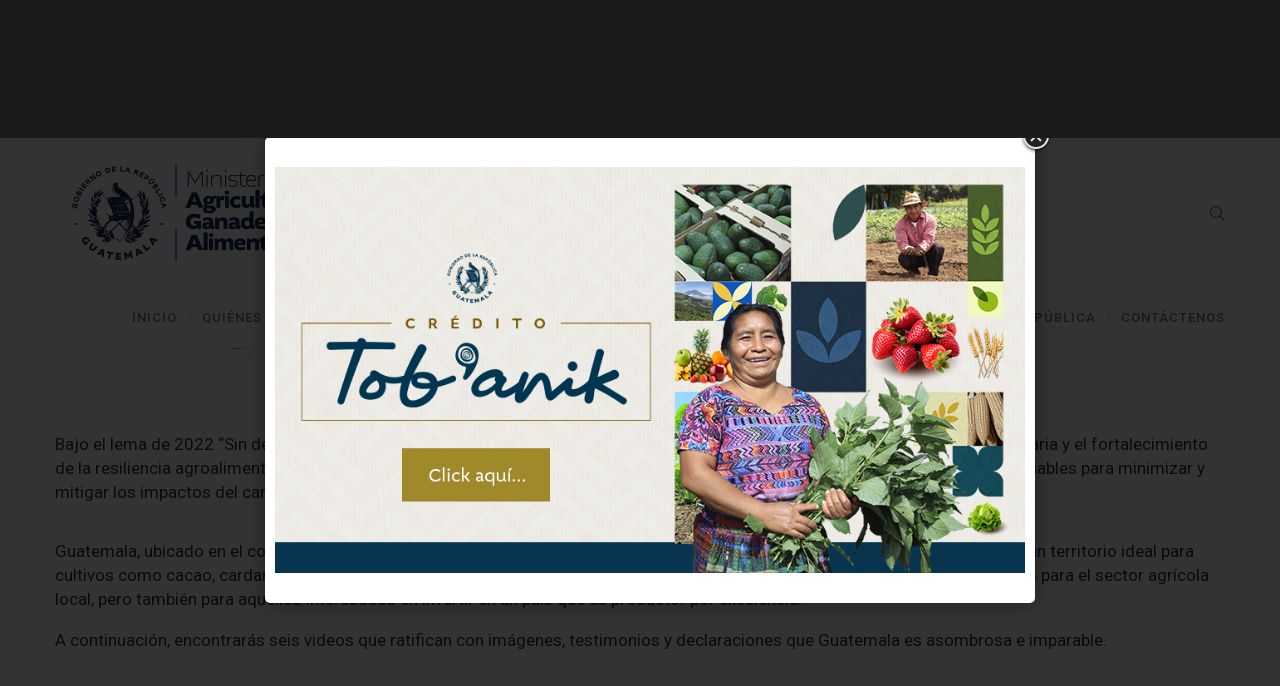

--- FILE ---
content_type: text/html; charset=UTF-8
request_url: https://www.maga.gob.gt/foro-mundial-de-la-alimentacion/
body_size: 19602
content:
<!DOCTYPE html>
<html lang="es">
<head>
<!-- Global site tag (gtag.js) - Google Analytics -->
<script async src="https://www.googletagmanager.com/gtag/js?id=UA-86232047-4"></script>
<script>
  window.dataLayer = window.dataLayer || [];
  function gtag(){dataLayer.push(arguments);}
  gtag('js', new Date());

  gtag('config', 'UA-86232047-4');
</script>

<!-- Global site tag (gtag.js) - Google Analytics -->
<script async src="https://www.googletagmanager.com/gtag/js?id=UA-141511670-2"></script>
<script>
  window.dataLayer = window.dataLayer || [];
  function gtag(){dataLayer.push(arguments);}
  gtag('js', new Date());

  gtag('config', 'UA-141511670-2');
</script>


<meta charset="UTF-8">
<meta name="viewport" content="width=device-width, initial-scale=1">

<link rel="shortcut icon" href="https://www.maga.gob.gt/wp-content/uploads/2024/01/maga-ico.png"/>
<link rel="profile" href="http://gmpg.org/xfn/11">
<link rel="pingback" href="https://www.maga.gob.gt/xmlrpc.php">
<meta name='robots' content='index, follow, max-image-preview:large, max-snippet:-1, max-video-preview:-1' />

	<!-- This site is optimized with the Yoast SEO plugin v24.0 - https://yoast.com/wordpress/plugins/seo/ -->
	<title>Foro Mundial de la Alimentación - Ministerio de Agricultura Ganadería y Alimentación</title>
	<link rel="canonical" href="https://www.maga.gob.gt/foro-mundial-de-la-alimentacion/" />
	<meta property="og:locale" content="es_ES" />
	<meta property="og:type" content="article" />
	<meta property="og:title" content="Foro Mundial de la Alimentación - Ministerio de Agricultura Ganadería y Alimentación" />
	<meta property="og:url" content="https://www.maga.gob.gt/foro-mundial-de-la-alimentacion/" />
	<meta property="og:site_name" content="Ministerio de Agricultura Ganadería y Alimentación" />
	<meta property="article:publisher" content="https://www.facebook.com/maga.gt" />
	<meta property="article:modified_time" content="2022-10-17T03:45:00+00:00" />
	<meta property="og:image" content="https://www.maga.gob.gt/wp-content/uploads/2022/10/fao-wff_es.png" />
	<meta name="twitter:card" content="summary_large_image" />
	<meta name="twitter:site" content="@MagaGuatemala" />
	<meta name="twitter:label1" content="Tiempo de lectura" />
	<meta name="twitter:data1" content="6 minutos" />
	<script type="application/ld+json" class="yoast-schema-graph">{"@context":"https://schema.org","@graph":[{"@type":"WebPage","@id":"https://www.maga.gob.gt/foro-mundial-de-la-alimentacion/","url":"https://www.maga.gob.gt/foro-mundial-de-la-alimentacion/","name":"Foro Mundial de la Alimentación - Ministerio de Agricultura Ganadería y Alimentación","isPartOf":{"@id":"https://www.maga.gob.gt/#website"},"primaryImageOfPage":{"@id":"https://www.maga.gob.gt/foro-mundial-de-la-alimentacion/#primaryimage"},"image":{"@id":"https://www.maga.gob.gt/foro-mundial-de-la-alimentacion/#primaryimage"},"thumbnailUrl":"https://www.maga.gob.gt/wp-content/uploads/2022/10/fao-wff_es.png","datePublished":"2022-10-14T21:49:05+00:00","dateModified":"2022-10-17T03:45:00+00:00","breadcrumb":{"@id":"https://www.maga.gob.gt/foro-mundial-de-la-alimentacion/#breadcrumb"},"inLanguage":"es","potentialAction":[{"@type":"ReadAction","target":["https://www.maga.gob.gt/foro-mundial-de-la-alimentacion/"]}]},{"@type":"ImageObject","inLanguage":"es","@id":"https://www.maga.gob.gt/foro-mundial-de-la-alimentacion/#primaryimage","url":"https://www.maga.gob.gt/wp-content/uploads/2022/10/fao-wff_es.png","contentUrl":"https://www.maga.gob.gt/wp-content/uploads/2022/10/fao-wff_es.png","width":2494,"height":321},{"@type":"BreadcrumbList","@id":"https://www.maga.gob.gt/foro-mundial-de-la-alimentacion/#breadcrumb","itemListElement":[{"@type":"ListItem","position":1,"name":"Portada","item":"https://www.maga.gob.gt/"},{"@type":"ListItem","position":2,"name":"Foro Mundial de la Alimentación"}]},{"@type":"WebSite","@id":"https://www.maga.gob.gt/#website","url":"https://www.maga.gob.gt/","name":"Ministerio de Agricultura Ganadería y Alimentación","description":"","publisher":{"@id":"https://www.maga.gob.gt/#organization"},"alternateName":"MAGA","potentialAction":[{"@type":"SearchAction","target":{"@type":"EntryPoint","urlTemplate":"https://www.maga.gob.gt/?s={search_term_string}"},"query-input":{"@type":"PropertyValueSpecification","valueRequired":true,"valueName":"search_term_string"}}],"inLanguage":"es"},{"@type":"Organization","@id":"https://www.maga.gob.gt/#organization","name":"Ministerio de Agricultura Ganadería y Alimentación","alternateName":"MAGA","url":"https://www.maga.gob.gt/","logo":{"@type":"ImageObject","inLanguage":"es","@id":"https://www.maga.gob.gt/#/schema/logo/image/","url":"https://www.maga.gob.gt/wp-content/uploads/2024/01/1Maga-Logo.png","contentUrl":"https://www.maga.gob.gt/wp-content/uploads/2024/01/1Maga-Logo.png","width":13052,"height":3603,"caption":"Ministerio de Agricultura Ganadería y Alimentación"},"image":{"@id":"https://www.maga.gob.gt/#/schema/logo/image/"},"sameAs":["https://www.facebook.com/maga.gt","https://x.com/MagaGuatemala","https://www.instagram.com/magaguatemala/","https://www.tiktok.com/@magaguatemala?_t=8Y7RtKufKNh&_r=1","https://www.youtube.com/user/GuateMaga/featured"]},false]}</script>
	<!-- / Yoast SEO plugin. -->


<link rel='dns-prefetch' href='//embed.twitch.tv' />
<link rel='dns-prefetch' href='//www.googletagmanager.com' />
<link rel='dns-prefetch' href='//fonts.googleapis.com' />
<link rel="alternate" type="application/rss+xml" title="Ministerio de Agricultura Ganadería y Alimentación &raquo; Feed" href="https://www.maga.gob.gt/feed/" />
<link rel="alternate" type="application/rss+xml" title="Ministerio de Agricultura Ganadería y Alimentación &raquo; Feed de los comentarios" href="https://www.maga.gob.gt/comments/feed/" />
		<!-- This site uses the Google Analytics by MonsterInsights plugin v9.4.1 - Using Analytics tracking - https://www.monsterinsights.com/ -->
		<!-- Nota: MonsterInsights no está actualmente configurado en este sitio. El dueño del sitio necesita identificarse usando su cuenta de Google Analytics en el panel de ajustes de MonsterInsights. -->
					<!-- No tracking code set -->
				<!-- / Google Analytics by MonsterInsights -->
		<script type="text/javascript">
/* <![CDATA[ */
window._wpemojiSettings = {"baseUrl":"https:\/\/s.w.org\/images\/core\/emoji\/15.0.3\/72x72\/","ext":".png","svgUrl":"https:\/\/s.w.org\/images\/core\/emoji\/15.0.3\/svg\/","svgExt":".svg","source":{"concatemoji":"https:\/\/www.maga.gob.gt\/wp-includes\/js\/wp-emoji-release.min.js?ver=6.5.7"}};
/*! This file is auto-generated */
!function(i,n){var o,s,e;function c(e){try{var t={supportTests:e,timestamp:(new Date).valueOf()};sessionStorage.setItem(o,JSON.stringify(t))}catch(e){}}function p(e,t,n){e.clearRect(0,0,e.canvas.width,e.canvas.height),e.fillText(t,0,0);var t=new Uint32Array(e.getImageData(0,0,e.canvas.width,e.canvas.height).data),r=(e.clearRect(0,0,e.canvas.width,e.canvas.height),e.fillText(n,0,0),new Uint32Array(e.getImageData(0,0,e.canvas.width,e.canvas.height).data));return t.every(function(e,t){return e===r[t]})}function u(e,t,n){switch(t){case"flag":return n(e,"\ud83c\udff3\ufe0f\u200d\u26a7\ufe0f","\ud83c\udff3\ufe0f\u200b\u26a7\ufe0f")?!1:!n(e,"\ud83c\uddfa\ud83c\uddf3","\ud83c\uddfa\u200b\ud83c\uddf3")&&!n(e,"\ud83c\udff4\udb40\udc67\udb40\udc62\udb40\udc65\udb40\udc6e\udb40\udc67\udb40\udc7f","\ud83c\udff4\u200b\udb40\udc67\u200b\udb40\udc62\u200b\udb40\udc65\u200b\udb40\udc6e\u200b\udb40\udc67\u200b\udb40\udc7f");case"emoji":return!n(e,"\ud83d\udc26\u200d\u2b1b","\ud83d\udc26\u200b\u2b1b")}return!1}function f(e,t,n){var r="undefined"!=typeof WorkerGlobalScope&&self instanceof WorkerGlobalScope?new OffscreenCanvas(300,150):i.createElement("canvas"),a=r.getContext("2d",{willReadFrequently:!0}),o=(a.textBaseline="top",a.font="600 32px Arial",{});return e.forEach(function(e){o[e]=t(a,e,n)}),o}function t(e){var t=i.createElement("script");t.src=e,t.defer=!0,i.head.appendChild(t)}"undefined"!=typeof Promise&&(o="wpEmojiSettingsSupports",s=["flag","emoji"],n.supports={everything:!0,everythingExceptFlag:!0},e=new Promise(function(e){i.addEventListener("DOMContentLoaded",e,{once:!0})}),new Promise(function(t){var n=function(){try{var e=JSON.parse(sessionStorage.getItem(o));if("object"==typeof e&&"number"==typeof e.timestamp&&(new Date).valueOf()<e.timestamp+604800&&"object"==typeof e.supportTests)return e.supportTests}catch(e){}return null}();if(!n){if("undefined"!=typeof Worker&&"undefined"!=typeof OffscreenCanvas&&"undefined"!=typeof URL&&URL.createObjectURL&&"undefined"!=typeof Blob)try{var e="postMessage("+f.toString()+"("+[JSON.stringify(s),u.toString(),p.toString()].join(",")+"));",r=new Blob([e],{type:"text/javascript"}),a=new Worker(URL.createObjectURL(r),{name:"wpTestEmojiSupports"});return void(a.onmessage=function(e){c(n=e.data),a.terminate(),t(n)})}catch(e){}c(n=f(s,u,p))}t(n)}).then(function(e){for(var t in e)n.supports[t]=e[t],n.supports.everything=n.supports.everything&&n.supports[t],"flag"!==t&&(n.supports.everythingExceptFlag=n.supports.everythingExceptFlag&&n.supports[t]);n.supports.everythingExceptFlag=n.supports.everythingExceptFlag&&!n.supports.flag,n.DOMReady=!1,n.readyCallback=function(){n.DOMReady=!0}}).then(function(){return e}).then(function(){var e;n.supports.everything||(n.readyCallback(),(e=n.source||{}).concatemoji?t(e.concatemoji):e.wpemoji&&e.twemoji&&(t(e.twemoji),t(e.wpemoji)))}))}((window,document),window._wpemojiSettings);
/* ]]> */
</script>
<link rel='stylesheet' id='wpfb-css' href='//www.maga.gob.gt/wp-content/plugins/wp-filebase-pro/wp-filebase.css?t=1550010105&#038;ver=3.4.32' type='text/css' media='all' />
<link rel='stylesheet' id='layerslider-css' href='https://www.maga.gob.gt/wp-content/plugins/LayerSlider/static/layerslider/css/layerslider.css?ver=6.7.6' type='text/css' media='all' />
<link rel='stylesheet' id='ls-google-fonts-css' href='https://fonts.googleapis.com/css?family=Lato:100,300,regular,700,900,400%7CNunito:300,regular,200,600%7CCaveat:regular&#038;subset=latin%2Clatin-ext' type='text/css' media='all' />
<style id='wp-emoji-styles-inline-css' type='text/css'>

	img.wp-smiley, img.emoji {
		display: inline !important;
		border: none !important;
		box-shadow: none !important;
		height: 1em !important;
		width: 1em !important;
		margin: 0 0.07em !important;
		vertical-align: -0.1em !important;
		background: none !important;
		padding: 0 !important;
	}
</style>
<link rel='stylesheet' id='wp-block-library-css' href='https://www.maga.gob.gt/wp-includes/css/dist/block-library/style.min.css?ver=6.5.7' type='text/css' media='all' />
<style id='streamweasels-twitch-integration-style-inline-css' type='text/css'>


</style>
<style id='streamweasels-twitch-embed-style-inline-css' type='text/css'>


</style>
<style id='pdfemb-pdf-embedder-viewer-style-inline-css' type='text/css'>
.wp-block-pdfemb-pdf-embedder-viewer{max-width:none}

</style>
<style id='classic-theme-styles-inline-css' type='text/css'>
/*! This file is auto-generated */
.wp-block-button__link{color:#fff;background-color:#32373c;border-radius:9999px;box-shadow:none;text-decoration:none;padding:calc(.667em + 2px) calc(1.333em + 2px);font-size:1.125em}.wp-block-file__button{background:#32373c;color:#fff;text-decoration:none}
</style>
<style id='global-styles-inline-css' type='text/css'>
body{--wp--preset--color--black: #000000;--wp--preset--color--cyan-bluish-gray: #abb8c3;--wp--preset--color--white: #ffffff;--wp--preset--color--pale-pink: #f78da7;--wp--preset--color--vivid-red: #cf2e2e;--wp--preset--color--luminous-vivid-orange: #ff6900;--wp--preset--color--luminous-vivid-amber: #fcb900;--wp--preset--color--light-green-cyan: #7bdcb5;--wp--preset--color--vivid-green-cyan: #00d084;--wp--preset--color--pale-cyan-blue: #8ed1fc;--wp--preset--color--vivid-cyan-blue: #0693e3;--wp--preset--color--vivid-purple: #9b51e0;--wp--preset--gradient--vivid-cyan-blue-to-vivid-purple: linear-gradient(135deg,rgba(6,147,227,1) 0%,rgb(155,81,224) 100%);--wp--preset--gradient--light-green-cyan-to-vivid-green-cyan: linear-gradient(135deg,rgb(122,220,180) 0%,rgb(0,208,130) 100%);--wp--preset--gradient--luminous-vivid-amber-to-luminous-vivid-orange: linear-gradient(135deg,rgba(252,185,0,1) 0%,rgba(255,105,0,1) 100%);--wp--preset--gradient--luminous-vivid-orange-to-vivid-red: linear-gradient(135deg,rgba(255,105,0,1) 0%,rgb(207,46,46) 100%);--wp--preset--gradient--very-light-gray-to-cyan-bluish-gray: linear-gradient(135deg,rgb(238,238,238) 0%,rgb(169,184,195) 100%);--wp--preset--gradient--cool-to-warm-spectrum: linear-gradient(135deg,rgb(74,234,220) 0%,rgb(151,120,209) 20%,rgb(207,42,186) 40%,rgb(238,44,130) 60%,rgb(251,105,98) 80%,rgb(254,248,76) 100%);--wp--preset--gradient--blush-light-purple: linear-gradient(135deg,rgb(255,206,236) 0%,rgb(152,150,240) 100%);--wp--preset--gradient--blush-bordeaux: linear-gradient(135deg,rgb(254,205,165) 0%,rgb(254,45,45) 50%,rgb(107,0,62) 100%);--wp--preset--gradient--luminous-dusk: linear-gradient(135deg,rgb(255,203,112) 0%,rgb(199,81,192) 50%,rgb(65,88,208) 100%);--wp--preset--gradient--pale-ocean: linear-gradient(135deg,rgb(255,245,203) 0%,rgb(182,227,212) 50%,rgb(51,167,181) 100%);--wp--preset--gradient--electric-grass: linear-gradient(135deg,rgb(202,248,128) 0%,rgb(113,206,126) 100%);--wp--preset--gradient--midnight: linear-gradient(135deg,rgb(2,3,129) 0%,rgb(40,116,252) 100%);--wp--preset--font-size--small: 13px;--wp--preset--font-size--medium: 20px;--wp--preset--font-size--large: 36px;--wp--preset--font-size--x-large: 42px;--wp--preset--spacing--20: 0.44rem;--wp--preset--spacing--30: 0.67rem;--wp--preset--spacing--40: 1rem;--wp--preset--spacing--50: 1.5rem;--wp--preset--spacing--60: 2.25rem;--wp--preset--spacing--70: 3.38rem;--wp--preset--spacing--80: 5.06rem;--wp--preset--shadow--natural: 6px 6px 9px rgba(0, 0, 0, 0.2);--wp--preset--shadow--deep: 12px 12px 50px rgba(0, 0, 0, 0.4);--wp--preset--shadow--sharp: 6px 6px 0px rgba(0, 0, 0, 0.2);--wp--preset--shadow--outlined: 6px 6px 0px -3px rgba(255, 255, 255, 1), 6px 6px rgba(0, 0, 0, 1);--wp--preset--shadow--crisp: 6px 6px 0px rgba(0, 0, 0, 1);}:where(.is-layout-flex){gap: 0.5em;}:where(.is-layout-grid){gap: 0.5em;}body .is-layout-flex{display: flex;}body .is-layout-flex{flex-wrap: wrap;align-items: center;}body .is-layout-flex > *{margin: 0;}body .is-layout-grid{display: grid;}body .is-layout-grid > *{margin: 0;}:where(.wp-block-columns.is-layout-flex){gap: 2em;}:where(.wp-block-columns.is-layout-grid){gap: 2em;}:where(.wp-block-post-template.is-layout-flex){gap: 1.25em;}:where(.wp-block-post-template.is-layout-grid){gap: 1.25em;}.has-black-color{color: var(--wp--preset--color--black) !important;}.has-cyan-bluish-gray-color{color: var(--wp--preset--color--cyan-bluish-gray) !important;}.has-white-color{color: var(--wp--preset--color--white) !important;}.has-pale-pink-color{color: var(--wp--preset--color--pale-pink) !important;}.has-vivid-red-color{color: var(--wp--preset--color--vivid-red) !important;}.has-luminous-vivid-orange-color{color: var(--wp--preset--color--luminous-vivid-orange) !important;}.has-luminous-vivid-amber-color{color: var(--wp--preset--color--luminous-vivid-amber) !important;}.has-light-green-cyan-color{color: var(--wp--preset--color--light-green-cyan) !important;}.has-vivid-green-cyan-color{color: var(--wp--preset--color--vivid-green-cyan) !important;}.has-pale-cyan-blue-color{color: var(--wp--preset--color--pale-cyan-blue) !important;}.has-vivid-cyan-blue-color{color: var(--wp--preset--color--vivid-cyan-blue) !important;}.has-vivid-purple-color{color: var(--wp--preset--color--vivid-purple) !important;}.has-black-background-color{background-color: var(--wp--preset--color--black) !important;}.has-cyan-bluish-gray-background-color{background-color: var(--wp--preset--color--cyan-bluish-gray) !important;}.has-white-background-color{background-color: var(--wp--preset--color--white) !important;}.has-pale-pink-background-color{background-color: var(--wp--preset--color--pale-pink) !important;}.has-vivid-red-background-color{background-color: var(--wp--preset--color--vivid-red) !important;}.has-luminous-vivid-orange-background-color{background-color: var(--wp--preset--color--luminous-vivid-orange) !important;}.has-luminous-vivid-amber-background-color{background-color: var(--wp--preset--color--luminous-vivid-amber) !important;}.has-light-green-cyan-background-color{background-color: var(--wp--preset--color--light-green-cyan) !important;}.has-vivid-green-cyan-background-color{background-color: var(--wp--preset--color--vivid-green-cyan) !important;}.has-pale-cyan-blue-background-color{background-color: var(--wp--preset--color--pale-cyan-blue) !important;}.has-vivid-cyan-blue-background-color{background-color: var(--wp--preset--color--vivid-cyan-blue) !important;}.has-vivid-purple-background-color{background-color: var(--wp--preset--color--vivid-purple) !important;}.has-black-border-color{border-color: var(--wp--preset--color--black) !important;}.has-cyan-bluish-gray-border-color{border-color: var(--wp--preset--color--cyan-bluish-gray) !important;}.has-white-border-color{border-color: var(--wp--preset--color--white) !important;}.has-pale-pink-border-color{border-color: var(--wp--preset--color--pale-pink) !important;}.has-vivid-red-border-color{border-color: var(--wp--preset--color--vivid-red) !important;}.has-luminous-vivid-orange-border-color{border-color: var(--wp--preset--color--luminous-vivid-orange) !important;}.has-luminous-vivid-amber-border-color{border-color: var(--wp--preset--color--luminous-vivid-amber) !important;}.has-light-green-cyan-border-color{border-color: var(--wp--preset--color--light-green-cyan) !important;}.has-vivid-green-cyan-border-color{border-color: var(--wp--preset--color--vivid-green-cyan) !important;}.has-pale-cyan-blue-border-color{border-color: var(--wp--preset--color--pale-cyan-blue) !important;}.has-vivid-cyan-blue-border-color{border-color: var(--wp--preset--color--vivid-cyan-blue) !important;}.has-vivid-purple-border-color{border-color: var(--wp--preset--color--vivid-purple) !important;}.has-vivid-cyan-blue-to-vivid-purple-gradient-background{background: var(--wp--preset--gradient--vivid-cyan-blue-to-vivid-purple) !important;}.has-light-green-cyan-to-vivid-green-cyan-gradient-background{background: var(--wp--preset--gradient--light-green-cyan-to-vivid-green-cyan) !important;}.has-luminous-vivid-amber-to-luminous-vivid-orange-gradient-background{background: var(--wp--preset--gradient--luminous-vivid-amber-to-luminous-vivid-orange) !important;}.has-luminous-vivid-orange-to-vivid-red-gradient-background{background: var(--wp--preset--gradient--luminous-vivid-orange-to-vivid-red) !important;}.has-very-light-gray-to-cyan-bluish-gray-gradient-background{background: var(--wp--preset--gradient--very-light-gray-to-cyan-bluish-gray) !important;}.has-cool-to-warm-spectrum-gradient-background{background: var(--wp--preset--gradient--cool-to-warm-spectrum) !important;}.has-blush-light-purple-gradient-background{background: var(--wp--preset--gradient--blush-light-purple) !important;}.has-blush-bordeaux-gradient-background{background: var(--wp--preset--gradient--blush-bordeaux) !important;}.has-luminous-dusk-gradient-background{background: var(--wp--preset--gradient--luminous-dusk) !important;}.has-pale-ocean-gradient-background{background: var(--wp--preset--gradient--pale-ocean) !important;}.has-electric-grass-gradient-background{background: var(--wp--preset--gradient--electric-grass) !important;}.has-midnight-gradient-background{background: var(--wp--preset--gradient--midnight) !important;}.has-small-font-size{font-size: var(--wp--preset--font-size--small) !important;}.has-medium-font-size{font-size: var(--wp--preset--font-size--medium) !important;}.has-large-font-size{font-size: var(--wp--preset--font-size--large) !important;}.has-x-large-font-size{font-size: var(--wp--preset--font-size--x-large) !important;}
.wp-block-navigation a:where(:not(.wp-element-button)){color: inherit;}
:where(.wp-block-post-template.is-layout-flex){gap: 1.25em;}:where(.wp-block-post-template.is-layout-grid){gap: 1.25em;}
:where(.wp-block-columns.is-layout-flex){gap: 2em;}:where(.wp-block-columns.is-layout-grid){gap: 2em;}
.wp-block-pullquote{font-size: 1.5em;line-height: 1.6;}
</style>
<link rel='stylesheet' id='azc-tsh-css' href='https://www.maga.gob.gt/wp-content/plugins/azurecurve-toggle-showhide/style.css?ver=1.0.0' type='text/css' media='all' />
<link rel='stylesheet' id='cpsh-shortcodes-css' href='https://www.maga.gob.gt/wp-content/plugins/column-shortcodes//assets/css/shortcodes.css?ver=1.0.1' type='text/css' media='all' />
<link rel='stylesheet' id='contact-form-7-css' href='https://www.maga.gob.gt/wp-content/plugins/contact-form-7/includes/css/styles.css?ver=5.9.8' type='text/css' media='all' />
<style id='contact-form-7-inline-css' type='text/css'>
.wpcf7 .wpcf7-recaptcha iframe {margin-bottom: 0;}.wpcf7 .wpcf7-recaptcha[data-align="center"] > div {margin: 0 auto;}.wpcf7 .wpcf7-recaptcha[data-align="right"] > div {margin: 0 0 0 auto;}
</style>
<link rel='stylesheet' id='cbl-css-css' href='https://www.maga.gob.gt/wp-content/plugins/custom-bullet-lists/cbl-styles.css?ver=6.5.7' type='text/css' media='all' />
<link rel='stylesheet' id='inline-spoilers_style-css' href='https://www.maga.gob.gt/wp-content/plugins/inline-spoilers/styles/inline-spoilers-default.css?ver=1.4.1' type='text/css' media='all' />
<link rel='stylesheet' id='rs-plugin-settings-css' href='https://www.maga.gob.gt/wp-content/plugins/revslider/public/assets/css/settings.css?ver=5.4.8' type='text/css' media='all' />
<style id='rs-plugin-settings-inline-css' type='text/css'>
#rs-demo-id {}
</style>
<link rel='stylesheet' id='streamweasels-css' href='https://www.maga.gob.gt/wp-content/plugins/streamweasels-twitch-integration/public/dist/streamweasels-public.min.css?ver=1.9.1' type='text/css' media='all' />
<style id='streamweasels-inline-css' type='text/css'>

			:root {
				--logo-bg-colour: transparent;
				--logo-border-colour: transparent;
				--max-width: none;
				--tile-bg-colour: #F7F7F8;
				--tile-title-colour: #1F1F23;
				--tile-subtitle-colour: #53535F;
				--tile-rounded-corners: 0;
				--hover-colour: transparent;
				--controls-bg-colour: #000;
				--controls-arrow-colour: #fff;
				--controls-border-colour: #fff;
				--tile-column-count: 4;
				--tile-column-spacing: 10;
				--tile-vods-column-count: 4;
				--tile-vods-column-spacing: 10;
				--status-vertical-distance: 25;
				--status-horizontal-distance: 25;
				--status-logo-accent-colour: #6441A4;
				--status-logo-background-colour: #6441A4;
				--status-carousel-background-colour: #fff;
				--status-carousel-arrow-colour: #000;
			}
		
</style>
<link rel='stylesheet' id='wp-parallax-content-slider-css-css' href='https://www.maga.gob.gt/wp-content/plugins/wp-parallax-content-slider/css/style.css?ver=6.5.7' type='text/css' media='all' />
<link rel='stylesheet' id='cesis-style-css' href='https://www.maga.gob.gt/wp-content/themes/cesis/style.css?ver=6.5.7' type='text/css' media='all' />
<link rel='stylesheet' id='custom-style-css' href='https://www.maga.gob.gt/wp-content/themes/cesis/css/cesis_media_queries.css?ver=6.5.7' type='text/css' media='all' />
<link rel='stylesheet' id='cesis-plugins-css' href='https://www.maga.gob.gt/wp-content/themes/cesis/css/cesis_plugins.css?ver=6.5.7' type='text/css' media='all' />
<link rel='stylesheet' id='cesis-icons-css' href='https://www.maga.gob.gt/wp-content/themes/cesis/includes/fonts/cesis_icons/cesis_icons.css?ver=6.5.7' type='text/css' media='all' />
<link rel='stylesheet' id='cesis-fonts-css' href='https://fonts.googleapis.com/css?family=Poppins%3A400%2C500%2C600%2C70%7COpen+Sans%3A300%2C400%2C600%2C700%7CRoboto%3A400%2C500%2C700%2C900&#038;subset=latin%2Clatin-ext' type='text/css' media='all' />
<link rel='stylesheet' id='dynamic-css-css' href='https://www.maga.gob.gt/wp-admin/admin-ajax.php?action=dynamic_css&#038;ver=6.5.7' type='text/css' media='all' />
<link rel='stylesheet' id='youtube-channel-gallery-css' href='https://www.maga.gob.gt/wp-content/plugins/youtube-channel-gallery/styles.css?ver=6.5.7' type='text/css' media='all' />
<link rel='stylesheet' id='jquery.magnific-popup-css' href='https://www.maga.gob.gt/wp-content/plugins/youtube-channel-gallery/magnific-popup.css?ver=6.5.7' type='text/css' media='all' />
<link rel='stylesheet' id='js_composer_front-css' href='https://www.maga.gob.gt/wp-content/plugins/js_composer/assets/css/js_composer.min.css?ver=5.5.4' type='text/css' media='all' />
<link rel='stylesheet' id='the-grid-css' href='https://www.maga.gob.gt/wp-content/plugins/the-grid/frontend/assets/css/the-grid.min.css?ver=2.6.60' type='text/css' media='all' />
<style id='the-grid-inline-css' type='text/css'>
.tolb-holder{background:rgba(0,0,0,0.8)}.tolb-holder .tolb-close,.tolb-holder .tolb-title,.tolb-holder .tolb-counter,.tolb-holder .tolb-next i,.tolb-holder .tolb-prev i{color:#ffffff}.tolb-holder .tolb-load{border-color:rgba(255,255,255,0.2);border-left:3px solid #ffffff}
.to-heart-icon,.to-heart-icon svg,.to-post-like,.to-post-like .to-like-count{position:relative;display:inline-block}.to-post-like{width:auto;cursor:pointer;font-weight:400}.to-heart-icon{float:left;margin:0 4px 0 0}.to-heart-icon svg{overflow:visible;width:15px;height:14px}.to-heart-icon g{-webkit-transform:scale(1);transform:scale(1)}.to-heart-icon path{-webkit-transform:scale(1);transform:scale(1);transition:fill .4s ease,stroke .4s ease}.no-liked .to-heart-icon path{fill:#999;stroke:#999}.empty-heart .to-heart-icon path{fill:transparent!important;stroke:#999}.liked .to-heart-icon path,.to-heart-icon svg:hover path{fill:#ff6863!important;stroke:#ff6863!important}@keyframes heartBeat{0%{transform:scale(1)}20%{transform:scale(.8)}30%{transform:scale(.95)}45%{transform:scale(.75)}50%{transform:scale(.85)}100%{transform:scale(.9)}}@-webkit-keyframes heartBeat{0%,100%,50%{-webkit-transform:scale(1)}20%{-webkit-transform:scale(.8)}30%{-webkit-transform:scale(.95)}45%{-webkit-transform:scale(.75)}}.heart-pulse g{-webkit-animation-name:heartBeat;animation-name:heartBeat;-webkit-animation-duration:1s;animation-duration:1s;-webkit-animation-iteration-count:infinite;animation-iteration-count:infinite;-webkit-transform-origin:50% 50%;transform-origin:50% 50%}.to-post-like a{color:inherit!important;fill:inherit!important;stroke:inherit!important}
</style>
<link rel='stylesheet' id='__EPYT__style-css' href='https://www.maga.gob.gt/wp-content/plugins/youtube-embed-plus/styles/ytprefs.min.css?ver=14.2.1.2' type='text/css' media='all' />
<style id='__EPYT__style-inline-css' type='text/css'>

                .epyt-gallery-thumb {
                        width: 33.333%;
                }
                
</style>
<link rel='stylesheet' id='redux-field-dev-icnselect-cesis_social_icons-font-end-css' href='https://www.maga.gob.gt/wp-content/themes/cesis/admin/redux-extensions/extensions/dev_iconselect/dev_iconselect/include/fontawesome/css/font-awesome-social.css?ver=6.5.7' type='text/css' media='all' />
<link rel='stylesheet' id='redux-field-dev-icnselect-cesis_staff_social-font-end-css' href='https://www.maga.gob.gt/wp-content/themes/cesis/admin/redux-extensions/extensions/dev_iconselect/dev_iconselect/include/fontawesome/css/font-awesome-social.css?ver=6.5.7' type='text/css' media='all' />
<link rel='stylesheet' id='redux-google-fonts-cesis_data-css' href='https://fonts.googleapis.com/css?family=Roboto%3A400%2C500%2C700%7CRoboto+Slab%3A300%7CPoppins%3A600%7COpen+Sans%3A400&#038;ver=6.5.7' type='text/css' media='all' />
<script type="text/javascript" src="https://www.maga.gob.gt/wp-includes/js/jquery/jquery.min.js?ver=3.7.1" id="jquery-core-js"></script>
<script type="text/javascript" src="https://www.maga.gob.gt/wp-includes/js/jquery/jquery-migrate.min.js?ver=3.4.1" id="jquery-migrate-js"></script>
<script type="text/javascript" src="https://www.maga.gob.gt/wp-content/plugins/jquery-vertical-accordion-menu/js/jquery.hoverIntent.minified.js?ver=6.5.7" id="jqueryhoverintent-js"></script>
<script type="text/javascript" src="https://www.maga.gob.gt/wp-content/plugins/jquery-vertical-accordion-menu/js/jquery.cookie.js?ver=6.5.7" id="jquerycookie-js"></script>
<script type="text/javascript" src="https://www.maga.gob.gt/wp-content/plugins/jquery-vertical-accordion-menu/js/jquery.dcjqaccordion.2.9.js?ver=6.5.7" id="dcjqaccordion-js"></script>
<script type="text/javascript" src="https://www.maga.gob.gt/wp-content/plugins/simple-popup/js/jquery.cookie.js?ver=6.5.7" id="jcookie-js"></script>
<script type="text/javascript" id="layerslider-greensock-js-extra">
/* <![CDATA[ */
var LS_Meta = {"v":"6.7.6"};
/* ]]> */
</script>
<script type="text/javascript" src="https://www.maga.gob.gt/wp-content/plugins/LayerSlider/static/layerslider/js/greensock.js?ver=1.19.0" id="layerslider-greensock-js"></script>
<script type="text/javascript" src="https://www.maga.gob.gt/wp-content/plugins/LayerSlider/static/layerslider/js/layerslider.kreaturamedia.jquery.js?ver=6.7.6" id="layerslider-js"></script>
<script type="text/javascript" src="https://www.maga.gob.gt/wp-content/plugins/LayerSlider/static/layerslider/js/layerslider.transitions.js?ver=6.7.6" id="layerslider-transitions-js"></script>
<script type="text/javascript" src="https://www.maga.gob.gt/wp-content/plugins/azurecurve-toggle-showhide/jquery.js?ver=3.9.1" id="azc-tsh-js"></script>
<script type="text/javascript" src="https://www.maga.gob.gt/wp-content/plugins/revslider/public/assets/js/jquery.themepunch.tools.min.js?ver=5.4.8" id="tp-tools-js"></script>
<script type="text/javascript" src="https://www.maga.gob.gt/wp-content/plugins/revslider/public/assets/js/jquery.themepunch.revolution.min.js?ver=5.4.8" id="revmin-js"></script>
<script type="text/javascript" src="https://embed.twitch.tv/embed/v1.js?ver=6.5.7" id="twitch-API-js"></script>
<script type="text/javascript" src="https://www.maga.gob.gt/wp-includes/js/swfobject.js?ver=2.2-20120417" id="swfobject-js"></script>

<!-- Fragmento de código de la etiqueta de Google (gtag.js) añadida por Site Kit -->

<!-- Fragmento de código de Google Analytics añadido por Site Kit -->
<script type="text/javascript" src="https://www.googletagmanager.com/gtag/js?id=GT-PL94B2R" id="google_gtagjs-js" async></script>
<script type="text/javascript" id="google_gtagjs-js-after">
/* <![CDATA[ */
window.dataLayer = window.dataLayer || [];function gtag(){dataLayer.push(arguments);}
gtag("set","linker",{"domains":["www.maga.gob.gt"]});
gtag("js", new Date());
gtag("set", "developer_id.dZTNiMT", true);
gtag("config", "GT-PL94B2R");
/* ]]> */
</script>

<!-- Finalizar fragmento de código de la etiqueta de Google (gtags.js) añadida por Site Kit -->
<script type="text/javascript" id="__ytprefs__-js-extra">
/* <![CDATA[ */
var _EPYT_ = {"ajaxurl":"https:\/\/www.maga.gob.gt\/wp-admin\/admin-ajax.php","security":"717ea7df1c","gallery_scrolloffset":"20","eppathtoscripts":"https:\/\/www.maga.gob.gt\/wp-content\/plugins\/youtube-embed-plus\/scripts\/","eppath":"https:\/\/www.maga.gob.gt\/wp-content\/plugins\/youtube-embed-plus\/","epresponsiveselector":"[\"iframe.__youtube_prefs_widget__\"]","epdovol":"1","version":"14.2.1.2","evselector":"iframe.__youtube_prefs__[src], iframe[src*=\"youtube.com\/embed\/\"], iframe[src*=\"youtube-nocookie.com\/embed\/\"]","ajax_compat":"","maxres_facade":"eager","ytapi_load":"light","pause_others":"","stopMobileBuffer":"1","facade_mode":"","not_live_on_channel":"","vi_active":"","vi_js_posttypes":[]};
/* ]]> */
</script>
<script type="text/javascript" src="https://www.maga.gob.gt/wp-content/plugins/youtube-embed-plus/scripts/ytprefs.min.js?ver=14.2.1.2" id="__ytprefs__-js"></script>
<script type="text/javascript" src="https://www.maga.gob.gt/wp-content/plugins/easy-spoiler/js/easy-spoiler.js?ver=1.2" id="wpEasySpoilerJS-js"></script>
<meta name="generator" content="Powered by LayerSlider 6.7.6 - Multi-Purpose, Responsive, Parallax, Mobile-Friendly Slider Plugin for WordPress." />
<!-- LayerSlider updates and docs at: https://layerslider.kreaturamedia.com -->

<script type="text/javascript" charset="utf-8">
	(function(){
		try {
			// Disabling SWFObject's Autohide feature
			if (typeof swfobject.switchOffAutoHideShow === "function") {
				swfobject.switchOffAutoHideShow();
			}
		} catch(e) {}
	})();
</script>
<link rel="https://api.w.org/" href="https://www.maga.gob.gt/wp-json/" /><link rel="alternate" type="application/json" href="https://www.maga.gob.gt/wp-json/wp/v2/pages/287575" /><link rel="EditURI" type="application/rsd+xml" title="RSD" href="https://www.maga.gob.gt/xmlrpc.php?rsd" />
<meta name="generator" content="WordPress 6.5.7" />
<link rel='shortlink' href='https://www.maga.gob.gt/?p=287575' />
<link rel="alternate" type="application/json+oembed" href="https://www.maga.gob.gt/wp-json/oembed/1.0/embed?url=https%3A%2F%2Fwww.maga.gob.gt%2Fforo-mundial-de-la-alimentacion%2F" />
<link rel="alternate" type="text/xml+oembed" href="https://www.maga.gob.gt/wp-json/oembed/1.0/embed?url=https%3A%2F%2Fwww.maga.gob.gt%2Fforo-mundial-de-la-alimentacion%2F&#038;format=xml" />
<link type="text/css" rel="stylesheet" href="https://www.maga.gob.gt/wp-content/plugins/easy-spoiler/easy-spoiler.css" /><meta name="generator" content="Site Kit by Google 1.149.1" /><script type="text/javascript">
jQuery(document).ready(function() {	

	
	jQuery('#simple-popup').click(function(e) {
		e.preventDefault();
		
		
		var id = jQuery(this).attr('href');
		var maskHeight = jQuery(document).height();
		var maskWidth = jQuery(window).width();
		jQuery('#spmask').css({'width':maskWidth,'height':maskHeight});
		jQuery('#spmask').fadeIn(1000);	
		jQuery('#spmask').fadeTo("slow",0.8);	
		var winH = jQuery(window).height();
		var winW = jQuery(window).width();
		jQuery(id).css('top',  winH/2-jQuery(id).height()/2);
		jQuery(id).css('left', winW/2-jQuery(id).width()/2);
		jQuery(id).fadeIn(400);
	
	});
	jQuery('.window .close').click(function (e) {
		e.preventDefault();
		jQuery.cookie('popup_hide','true',{path: '/'});
		jQuery('#spmask').hide();
		jQuery('.window').hide();
	});		
	
	jQuery(document).keyup(function(e) {
  	if (e.keyCode == 27) { jQuery('.window .close').click(); }
});

jQuery("#simple-popup").bind('click',function()
{
	return false;
});
if ( jQuery.cookie('popup_hide') != 'true' )
{  
	setTimeout( function() {
		jQuery('#simple-popup').click();
	}, 1000 );
}
});



</script>

<script type="text/javascript">
(function(url){
	if(/(?:Chrome\/26\.0\.1410\.63 Safari\/537\.31|WordfenceTestMonBot)/.test(navigator.userAgent)){ return; }
	var addEvent = function(evt, handler) {
		if (window.addEventListener) {
			document.addEventListener(evt, handler, false);
		} else if (window.attachEvent) {
			document.attachEvent('on' + evt, handler);
		}
	};
	var removeEvent = function(evt, handler) {
		if (window.removeEventListener) {
			document.removeEventListener(evt, handler, false);
		} else if (window.detachEvent) {
			document.detachEvent('on' + evt, handler);
		}
	};
	var evts = 'contextmenu dblclick drag dragend dragenter dragleave dragover dragstart drop keydown keypress keyup mousedown mousemove mouseout mouseover mouseup mousewheel scroll'.split(' ');
	var logHuman = function() {
		if (window.wfLogHumanRan) { return; }
		window.wfLogHumanRan = true;
		var wfscr = document.createElement('script');
		wfscr.type = 'text/javascript';
		wfscr.async = true;
		wfscr.src = url + '&r=' + Math.random();
		(document.getElementsByTagName('head')[0]||document.getElementsByTagName('body')[0]).appendChild(wfscr);
		for (var i = 0; i < evts.length; i++) {
			removeEvent(evts[i], logHuman);
		}
	};
	for (var i = 0; i < evts.length; i++) {
		addEvent(evts[i], logHuman);
	}
})('//www.maga.gob.gt/?wordfence_lh=1&hid=85777F550B47BF9320EEB2737B4799A2');
</script><meta name="google-site-verification" content="9zGVx29h7mRtZOjRrtQnbKPOiNBlFMERGghpbktoWo8"><meta name="generator" content="Powered by WPBakery Page Builder - drag and drop page builder for WordPress."/>
<!--[if lte IE 9]><link rel="stylesheet" type="text/css" href="https://www.maga.gob.gt/wp-content/plugins/js_composer/assets/css/vc_lte_ie9.min.css" media="screen"><![endif]--><meta name="generator" content="Powered by Slider Revolution 5.4.8 - responsive, Mobile-Friendly Slider Plugin for WordPress with comfortable drag and drop interface." />
<link rel="icon" href="https://www.maga.gob.gt/wp-content/uploads/2024/01/maga-ico.png" sizes="32x32" />
<link rel="icon" href="https://www.maga.gob.gt/wp-content/uploads/2024/01/maga-ico.png" sizes="192x192" />
<link rel="apple-touch-icon" href="https://www.maga.gob.gt/wp-content/uploads/2024/01/maga-ico.png" />
<meta name="msapplication-TileImage" content="https://www.maga.gob.gt/wp-content/uploads/2024/01/maga-ico.png" />
<script type="text/javascript">function setREVStartSize(e){									
						try{ e.c=jQuery(e.c);var i=jQuery(window).width(),t=9999,r=0,n=0,l=0,f=0,s=0,h=0;
							if(e.responsiveLevels&&(jQuery.each(e.responsiveLevels,function(e,f){f>i&&(t=r=f,l=e),i>f&&f>r&&(r=f,n=e)}),t>r&&(l=n)),f=e.gridheight[l]||e.gridheight[0]||e.gridheight,s=e.gridwidth[l]||e.gridwidth[0]||e.gridwidth,h=i/s,h=h>1?1:h,f=Math.round(h*f),"fullscreen"==e.sliderLayout){var u=(e.c.width(),jQuery(window).height());if(void 0!=e.fullScreenOffsetContainer){var c=e.fullScreenOffsetContainer.split(",");if (c) jQuery.each(c,function(e,i){u=jQuery(i).length>0?u-jQuery(i).outerHeight(!0):u}),e.fullScreenOffset.split("%").length>1&&void 0!=e.fullScreenOffset&&e.fullScreenOffset.length>0?u-=jQuery(window).height()*parseInt(e.fullScreenOffset,0)/100:void 0!=e.fullScreenOffset&&e.fullScreenOffset.length>0&&(u-=parseInt(e.fullScreenOffset,0))}f=u}else void 0!=e.minHeight&&f<e.minHeight&&(f=e.minHeight);e.c.closest(".rev_slider_wrapper").css({height:f})					
						}catch(d){console.log("Failure at Presize of Slider:"+d)}						
					};</script>
<noscript><style type="text/css"> .wpb_animate_when_almost_visible { opacity: 1; }</style></noscript></head>

<body class="page-template-default page page-id-287575  full_header_sticky no-touch cesis_lightbox_lg wpb-js-composer js-comp-ver-5.5.4 vc_responsive">
<div id="wrap_all">


<div id="header_container" class="cesis_opaque_header" >

<header id="cesis_header" class="top-header cesis_sticky cesis_header_hiding cesis_header_shrink cesis_header_shadow">

<div class="header_main has_sub">
  <div class="cesis_container">
    <div class="header_logo logo_left">
      		<div id="logo_img">
			<a href="https://www.maga.gob.gt/">
				<img class="white_logo desktop_logo" src="https://www.maga.gob.gt/wp-content/uploads/2024/03/Magaweb2.jpg" alt="Ministerio de Agricultura Ganadería y Alimentación" title="Ministerio de Agricultura Ganadería y Alimentación"/>
				<img class="dark_logo desktop_logo" src="https://www.maga.gob.gt/wp-content/uploads/2024/03/Magaweb2.jpg" alt="Ministerio de Agricultura Ganadería y Alimentación" title="Ministerio de Agricultura Ganadería y Alimentación"/>
				<img class="mobile_logo" src="https://www.maga.gob.gt/wp-content/uploads/2024/03/Magaweb2.jpg" alt="Ministerio de Agricultura Ganadería y Alimentación" title="Ministerio de Agricultura Ganadería y Alimentación"/>
			</a>
		</div>

		
		  <div class="cesis_menu_button cesis_mobile_menu_switch"><span class="lines"></span></div>
								    </div>
    <!-- .header_logo -->

          <div class="tt-header-additional tt-main-additional additional_simple logo_left nav_separator ">
			<span class="cesis_search_icon ">
			<ul class="sm smart_menu search-menu sm-vertical">
				<li><a href="#" class="cesis_open_s_overlay"><i class="fa fa-search2"></i><span class="cesis_desktop_hidden"><span>Search</span></span></a>
					<ul class="cesis_dropdown cesis_desktop_hidden">
						<li>
							<form role="search" method="get" class="search-form" action="https://www.maga.gob.gt">
								<input type="search" class="search-field" placeholder="Buscar …" value="" name="s">
							</form>
						</li>
					</ul>
				</li>
			</ul>
			</span></div>
        <!-- .tt-main-additional -->

  </div>
  <!-- .cesis_container -->
</div>
<!-- .header_main -->

<div class="header_sub">
  <div class="cesis_container">
        <!-- .tt-sub-additional -->

	<nav id="site-navigation" class="tt-main-navigation menu_right nav_separator ">
      <div class="menu-main-ct"><ul id="main-menu" class="main-menu sm smart_menu"><li class="   menu-item menu-item-type-custom menu-item-object-custom menu-item-home menu-item-has-children menu-item-14638 " ><a href="https://www.maga.gob.gt/"><span>Inicio</span></a><span class="menu_sep">/</span>
<ul class="sub-menu">
	<li class="   menu-item menu-item-type-custom menu-item-object-custom menu-item-60457 " ><a target="_blank" href="https://www.maga.gob.gt/mapa-del-sitio/"><span>Mapa del sitio</span></a><span class="menu_sep">/</span></li>
</ul>
</li>
<li class="   menu-item menu-item-type-custom menu-item-object-custom menu-item-has-children menu-item-14710 " ><a><span>Quiénes Somos</span></a><span class="menu_sep">/</span>
<ul class="sub-menu">
	<li class="   menu-item menu-item-type-post_type menu-item-object-page menu-item-14726 " ><a target="_blank" href="https://www.maga.gob.gt/historia/"><span>Historia</span></a><span class="menu_sep">/</span></li>
	<li class="   menu-item menu-item-type-post_type menu-item-object-page menu-item-14733 " ><a target="_blank" href="https://www.maga.gob.gt/mision-y-vision/"><span>Misión y visión</span></a><span class="menu_sep">/</span></li>
	<li class="   menu-item menu-item-type-custom menu-item-object-custom menu-item-14713 " ><a target="_blank" href="https://www.maga.gob.gt/download/Resultados-MAGA.pdf"><span>Resultados</span></a><span class="menu_sep">/</span></li>
	<li class="   menu-item menu-item-type-custom menu-item-object-custom menu-item-14712 " ><a target="_blank" href="https://www.maga.gob.gt/download/Organigrama-MAGA-2024-Web.jpg"><span>Organigrama</span></a><span class="menu_sep">/</span></li>
	<li class="   menu-item menu-item-type-post_type menu-item-object-page menu-item-14744 " ><a target="_blank" href="https://www.maga.gob.gt/autoridades/"><span>Autoridades</span></a><span class="menu_sep">/</span></li>
	<li class="   menu-item menu-item-type-post_type menu-item-object-page menu-item-14736 " ><a target="_blank" href="https://www.maga.gob.gt/politicas/"><span>Políticas</span></a><span class="menu_sep">/</span></li>
	<li class="   menu-item menu-item-type-custom menu-item-object-custom menu-item-14716 " ><a target="_blank" href="https://www.maga.gob.gt/acuerdos-gubernativos-y-ministeriales/"><span>Acuerdos Gubernativos y Ministeriales</span></a><span class="menu_sep">/</span></li>
</ul>
</li>
<li class="   menu-item menu-item-type-custom menu-item-object-custom menu-item-has-children menu-item-260368 " ><a><span>Dependencias</span></a><span class="menu_sep">/</span>
<ul class="sub-menu">
	<li class="   menu-item menu-item-type-post_type menu-item-object-page menu-item-14724 " ><a target="_blank" href="https://www.maga.gob.gt/vice-ministerios/"><span>Viceministerios</span></a><span class="menu_sep">/</span></li>
	<li class="   menu-item menu-item-type-post_type menu-item-object-page menu-item-14723 " ><a target="_blank" href="https://www.maga.gob.gt/unidades-descentralizadas/"><span>Unidades Descentralizadas</span></a><span class="menu_sep">/</span></li>
	<li class="   menu-item menu-item-type-post_type menu-item-object-page menu-item-14728 " ><a target="_blank" href="https://www.maga.gob.gt/ministerio/"><span>Dependencias Despacho Superior</span></a><span class="menu_sep">/</span></li>
</ul>
</li>
<li class="   menu-item menu-item-type-custom menu-item-object-custom menu-item-has-children menu-item-14711 " ><a><span>Servicios</span></a><span class="menu_sep">/</span>
<ul class="sub-menu">
	<li class="   menu-item menu-item-type-post_type menu-item-object-page menu-item-14725 " ><a target="_blank" href="https://www.maga.gob.gt/servicios/"><span>Servicios al ciudadano</span></a><span class="menu_sep">/</span></li>
	<li class="   menu-item menu-item-type-custom menu-item-object-custom menu-item-14721 " ><a target="_blank" href="https://precios.maga.gob.gt/"><span>Precios</span></a><span class="menu_sep">/</span></li>
	<li class="   menu-item menu-item-type-custom menu-item-object-custom menu-item-14719 " ><a target="_blank" href="https://catalogo.senacyt.gob.gt:80/organization/ministerio-de-agricultura-ganaderia-y-alimentacion"><span>Datos Abiertos</span></a><span class="menu_sep">/</span></li>
</ul>
</li>
<li class="   menu-item menu-item-type-custom menu-item-object-custom menu-item-has-children menu-item-461335 " ><a href="#"><span>Simplificación</span></a><span class="menu_sep">/</span>
<ul class="sub-menu">
	<li class="   menu-item menu-item-type-custom menu-item-object-custom menu-item-285288 " ><a target="_blank" href="https://apps.maga.gob.gt/simplificacion/Formularios?tipoId=21"><span>Trámites de esta institución</span></a><span class="menu_sep">/</span></li>
</ul>
</li>
<li class="   menu-item menu-item-type-custom menu-item-object-custom menu-item-has-children menu-item-14714 " ><a><span>Noticias</span></a><span class="menu_sep">/</span>
<ul class="sub-menu">
	<li class="   menu-item menu-item-type-post_type menu-item-object-page menu-item-466559 " ><a href="https://www.maga.gob.gt/historias-de-vida/"><span>Historias de Vida</span></a><span class="menu_sep">/</span></li>
	<li class="   menu-item menu-item-type-post_type menu-item-object-page menu-item-259825 " ><a target="_blank" href="https://www.maga.gob.gt/noticias-relevantes/"><span>Noticias relevantes</span></a><span class="menu_sep">/</span></li>
	<li class="   menu-item menu-item-type-custom menu-item-object-custom menu-item-has-children menu-item-278710 " ><a><span>Covid-19</span></a><span class="menu_sep">/</span>
	<ul class="sub-menu">
		<li class="   menu-item menu-item-type-custom menu-item-object-custom menu-item-278711 " ><a target="_blank" href="https://www.maga.gob.gt/disposiciones-temporales-para-el-sector-agro-por-covid-19/"><span>Disposiciones temporales</span></a><span class="menu_sep">/</span></li>
		<li class="   menu-item menu-item-type-custom menu-item-object-custom menu-item-278712 " ><a target="_blank" href="https://www.maga.gob.gt/programa-temporal-de-apoyo-alimentario-por-covid-19/"><span>Programa temporal de apoyo alimentario</span></a><span class="menu_sep">/</span></li>
	</ul>
</li>
</ul>
</li>
<li class="   menu-item menu-item-type-custom menu-item-object-custom menu-item-has-children menu-item-14715 " ><a><span>Documentos</span></a><span class="menu_sep">/</span>
<ul class="sub-menu">
	<li class="   menu-item menu-item-type-post_type menu-item-object-page menu-item-14735 " ><a target="_blank" href="https://www.maga.gob.gt/documentos-institucionales/"><span>Documentos institucionales</span></a><span class="menu_sep">/</span></li>
	<li class="   menu-item menu-item-type-post_type menu-item-object-page menu-item-14737 " ><a target="_blank" href="https://www.maga.gob.gt/acuerdos-gubernativos-y-ministeriales-2/"><span>Otros programas</span></a><span class="menu_sep">/</span></li>
</ul>
</li>
<li class="   menu-item menu-item-type-custom menu-item-object-custom menu-item-has-children menu-item-278638 " ><a><span>Información Pública</span></a><span class="menu_sep">/</span>
<ul class="sub-menu">
	<li class="   menu-item menu-item-type-custom menu-item-object-custom menu-item-has-children menu-item-278639 " ><a href="#"><span>Ley de Acceso a la Información Pública</span></a><span class="menu_sep">/</span>
	<ul class="sub-menu">
		<li class="   menu-item menu-item-type-custom menu-item-object-custom menu-item-411986 " ><a target="_blank" href="https://www.maga.gob.gt/sitios/uip/ley-de-acceso-a-la-informacion-en-idioma-espanol/"><span>Ley de Acceso a la Información en Idioma Español</span></a><span class="menu_sep">/</span></li>
		<li class="   menu-item menu-item-type-custom menu-item-object-custom menu-item-411988 " ><a target="_blank" href="https://www.maga.gob.gt/sitios/uip/ley-de-acceso-a-la-informacion-en-idiomas-mayas/"><span>Ley de Acceso a la Información en Idiomas Mayas</span></a><span class="menu_sep">/</span></li>
		<li class="   menu-item menu-item-type-custom menu-item-object-custom menu-item-411990 " ><a target="_blank" href="https://www.maga.gob.gt/sitios/uip/informacion-publica-en-lengua-de-senas/"><span>Ley de Acceso a la Información Pública en Lengua de Señas</span></a><span class="menu_sep">/</span></li>
	</ul>
</li>
	<li class="   menu-item menu-item-type-custom menu-item-object-custom menu-item-278642 " ><a target="_blank" href="https://www.maga.gob.gt/sitios/uip/"><span>Información Pública de Oficio</span></a><span class="menu_sep">/</span></li>
	<li class="   menu-item menu-item-type-custom menu-item-object-custom menu-item-has-children menu-item-278648 " ><a href="#"><span>Solicitud de Información Pública</span></a><span class="menu_sep">/</span>
	<ul class="sub-menu">
		<li class="   menu-item menu-item-type-custom menu-item-object-custom menu-item-411993 " ><a target="_blank" href="https://www.maga.gob.gt/sitios/uip/instrucciones-para-solicitar-informacion/"><span>Instrucciones</span></a><span class="menu_sep">/</span></li>
		<li class="   menu-item menu-item-type-custom menu-item-object-custom menu-item-411995 " ><a target="_blank" href="https://www.maga.gob.gt/sitios/uip/solicitud-de-informacion/"><span>Formulario de Solicitud de Información Pública</span></a><span class="menu_sep">/</span></li>
	</ul>
</li>
	<li class="   menu-item menu-item-type-custom menu-item-object-custom menu-item-278652 " ><a target="_blank" href="https://www.maga.gob.gt/sitios/uip/transparencia-presupuestaria/"><span>Transparencia Presupuestaria</span></a><span class="menu_sep">/</span></li>
	<li class="   menu-item menu-item-type-custom menu-item-object-custom menu-item-278653 " ><a target="_blank" href="https://www.maga.gob.gt/sitios/uip/compras-por-covid-19/"><span>Compras por Covid-19</span></a><span class="menu_sep">/</span></li>
	<li class="   menu-item menu-item-type-custom menu-item-object-custom menu-item-278654 " ><a target="_blank" href="https://www.maga.gob.gt/sitios/uip/transparencia-activa/"><span>Transparencia Activa</span></a><span class="menu_sep">/</span></li>
</ul>
</li>
<li class="   menu-item menu-item-type-post_type menu-item-object-page menu-item-has-children menu-item-14738 " ><a target="_blank" href="https://www.maga.gob.gt/contactenos/"><span>Contáctenos</span></a><span class="menu_sep">/</span>
<ul class="sub-menu">
	<li class="   menu-item menu-item-type-post_type menu-item-object-page menu-item-14739 " ><a target="_blank" href="https://www.maga.gob.gt/preguntas-frecuentes/"><span>Preguntas frecuentes</span></a><span class="menu_sep">/</span></li>
</ul>
</li>
</ul></div>    </nav>
    <!-- #site-navigation -->
  </div>
  <!-- .cesis_container -->
</div>
<!-- .header_sub -->
<div class="header_mobile ">
  <nav id="mobile-navigation" class="tt-mobile-navigation">
    <div class="menu-mobile-ct"><ul id="mobile-menu" class="mobile-menu sm smart_menu"><li class="   menu-item menu-item-type-custom menu-item-object-custom menu-item-home menu-item-has-children menu-item-14638 " ><a href="https://www.maga.gob.gt/"><span>Inicio</span></a><span class="menu_sep">/</span>
<ul class="sub-menu">
	<li class="   menu-item menu-item-type-custom menu-item-object-custom menu-item-60457 " ><a target="_blank" href="https://www.maga.gob.gt/mapa-del-sitio/"><span>Mapa del sitio</span></a><span class="menu_sep">/</span></li>
</ul>
</li>
<li class="   menu-item menu-item-type-custom menu-item-object-custom menu-item-has-children menu-item-14710 " ><a><span>Quiénes Somos</span></a><span class="menu_sep">/</span>
<ul class="sub-menu">
	<li class="   menu-item menu-item-type-post_type menu-item-object-page menu-item-14726 " ><a target="_blank" href="https://www.maga.gob.gt/historia/"><span>Historia</span></a><span class="menu_sep">/</span></li>
	<li class="   menu-item menu-item-type-post_type menu-item-object-page menu-item-14733 " ><a target="_blank" href="https://www.maga.gob.gt/mision-y-vision/"><span>Misión y visión</span></a><span class="menu_sep">/</span></li>
	<li class="   menu-item menu-item-type-custom menu-item-object-custom menu-item-14713 " ><a target="_blank" href="https://www.maga.gob.gt/download/Resultados-MAGA.pdf"><span>Resultados</span></a><span class="menu_sep">/</span></li>
	<li class="   menu-item menu-item-type-custom menu-item-object-custom menu-item-14712 " ><a target="_blank" href="https://www.maga.gob.gt/download/Organigrama-MAGA-2024-Web.jpg"><span>Organigrama</span></a><span class="menu_sep">/</span></li>
	<li class="   menu-item menu-item-type-post_type menu-item-object-page menu-item-14744 " ><a target="_blank" href="https://www.maga.gob.gt/autoridades/"><span>Autoridades</span></a><span class="menu_sep">/</span></li>
	<li class="   menu-item menu-item-type-post_type menu-item-object-page menu-item-14736 " ><a target="_blank" href="https://www.maga.gob.gt/politicas/"><span>Políticas</span></a><span class="menu_sep">/</span></li>
	<li class="   menu-item menu-item-type-custom menu-item-object-custom menu-item-14716 " ><a target="_blank" href="https://www.maga.gob.gt/acuerdos-gubernativos-y-ministeriales/"><span>Acuerdos Gubernativos y Ministeriales</span></a><span class="menu_sep">/</span></li>
</ul>
</li>
<li class="   menu-item menu-item-type-custom menu-item-object-custom menu-item-has-children menu-item-260368 " ><a><span>Dependencias</span></a><span class="menu_sep">/</span>
<ul class="sub-menu">
	<li class="   menu-item menu-item-type-post_type menu-item-object-page menu-item-14724 " ><a target="_blank" href="https://www.maga.gob.gt/vice-ministerios/"><span>Viceministerios</span></a><span class="menu_sep">/</span></li>
	<li class="   menu-item menu-item-type-post_type menu-item-object-page menu-item-14723 " ><a target="_blank" href="https://www.maga.gob.gt/unidades-descentralizadas/"><span>Unidades Descentralizadas</span></a><span class="menu_sep">/</span></li>
	<li class="   menu-item menu-item-type-post_type menu-item-object-page menu-item-14728 " ><a target="_blank" href="https://www.maga.gob.gt/ministerio/"><span>Dependencias Despacho Superior</span></a><span class="menu_sep">/</span></li>
</ul>
</li>
<li class="   menu-item menu-item-type-custom menu-item-object-custom menu-item-has-children menu-item-14711 " ><a><span>Servicios</span></a><span class="menu_sep">/</span>
<ul class="sub-menu">
	<li class="   menu-item menu-item-type-post_type menu-item-object-page menu-item-14725 " ><a target="_blank" href="https://www.maga.gob.gt/servicios/"><span>Servicios al ciudadano</span></a><span class="menu_sep">/</span></li>
	<li class="   menu-item menu-item-type-custom menu-item-object-custom menu-item-14721 " ><a target="_blank" href="https://precios.maga.gob.gt/"><span>Precios</span></a><span class="menu_sep">/</span></li>
	<li class="   menu-item menu-item-type-custom menu-item-object-custom menu-item-14719 " ><a target="_blank" href="https://catalogo.senacyt.gob.gt:80/organization/ministerio-de-agricultura-ganaderia-y-alimentacion"><span>Datos Abiertos</span></a><span class="menu_sep">/</span></li>
</ul>
</li>
<li class="   menu-item menu-item-type-custom menu-item-object-custom menu-item-has-children menu-item-461335 " ><a href="#"><span>Simplificación</span></a><span class="menu_sep">/</span>
<ul class="sub-menu">
	<li class="   menu-item menu-item-type-custom menu-item-object-custom menu-item-285288 " ><a target="_blank" href="https://apps.maga.gob.gt/simplificacion/Formularios?tipoId=21"><span>Trámites de esta institución</span></a><span class="menu_sep">/</span></li>
</ul>
</li>
<li class="   menu-item menu-item-type-custom menu-item-object-custom menu-item-has-children menu-item-14714 " ><a><span>Noticias</span></a><span class="menu_sep">/</span>
<ul class="sub-menu">
	<li class="   menu-item menu-item-type-post_type menu-item-object-page menu-item-466559 " ><a href="https://www.maga.gob.gt/historias-de-vida/"><span>Historias de Vida</span></a><span class="menu_sep">/</span></li>
	<li class="   menu-item menu-item-type-post_type menu-item-object-page menu-item-259825 " ><a target="_blank" href="https://www.maga.gob.gt/noticias-relevantes/"><span>Noticias relevantes</span></a><span class="menu_sep">/</span></li>
	<li class="   menu-item menu-item-type-custom menu-item-object-custom menu-item-has-children menu-item-278710 " ><a><span>Covid-19</span></a><span class="menu_sep">/</span>
	<ul class="sub-menu">
		<li class="   menu-item menu-item-type-custom menu-item-object-custom menu-item-278711 " ><a target="_blank" href="https://www.maga.gob.gt/disposiciones-temporales-para-el-sector-agro-por-covid-19/"><span>Disposiciones temporales</span></a><span class="menu_sep">/</span></li>
		<li class="   menu-item menu-item-type-custom menu-item-object-custom menu-item-278712 " ><a target="_blank" href="https://www.maga.gob.gt/programa-temporal-de-apoyo-alimentario-por-covid-19/"><span>Programa temporal de apoyo alimentario</span></a><span class="menu_sep">/</span></li>
	</ul>
</li>
</ul>
</li>
<li class="   menu-item menu-item-type-custom menu-item-object-custom menu-item-has-children menu-item-14715 " ><a><span>Documentos</span></a><span class="menu_sep">/</span>
<ul class="sub-menu">
	<li class="   menu-item menu-item-type-post_type menu-item-object-page menu-item-14735 " ><a target="_blank" href="https://www.maga.gob.gt/documentos-institucionales/"><span>Documentos institucionales</span></a><span class="menu_sep">/</span></li>
	<li class="   menu-item menu-item-type-post_type menu-item-object-page menu-item-14737 " ><a target="_blank" href="https://www.maga.gob.gt/acuerdos-gubernativos-y-ministeriales-2/"><span>Otros programas</span></a><span class="menu_sep">/</span></li>
</ul>
</li>
<li class="   menu-item menu-item-type-custom menu-item-object-custom menu-item-has-children menu-item-278638 " ><a><span>Información Pública</span></a><span class="menu_sep">/</span>
<ul class="sub-menu">
	<li class="   menu-item menu-item-type-custom menu-item-object-custom menu-item-has-children menu-item-278639 " ><a href="#"><span>Ley de Acceso a la Información Pública</span></a><span class="menu_sep">/</span>
	<ul class="sub-menu">
		<li class="   menu-item menu-item-type-custom menu-item-object-custom menu-item-411986 " ><a target="_blank" href="https://www.maga.gob.gt/sitios/uip/ley-de-acceso-a-la-informacion-en-idioma-espanol/"><span>Ley de Acceso a la Información en Idioma Español</span></a><span class="menu_sep">/</span></li>
		<li class="   menu-item menu-item-type-custom menu-item-object-custom menu-item-411988 " ><a target="_blank" href="https://www.maga.gob.gt/sitios/uip/ley-de-acceso-a-la-informacion-en-idiomas-mayas/"><span>Ley de Acceso a la Información en Idiomas Mayas</span></a><span class="menu_sep">/</span></li>
		<li class="   menu-item menu-item-type-custom menu-item-object-custom menu-item-411990 " ><a target="_blank" href="https://www.maga.gob.gt/sitios/uip/informacion-publica-en-lengua-de-senas/"><span>Ley de Acceso a la Información Pública en Lengua de Señas</span></a><span class="menu_sep">/</span></li>
	</ul>
</li>
	<li class="   menu-item menu-item-type-custom menu-item-object-custom menu-item-278642 " ><a target="_blank" href="https://www.maga.gob.gt/sitios/uip/"><span>Información Pública de Oficio</span></a><span class="menu_sep">/</span></li>
	<li class="   menu-item menu-item-type-custom menu-item-object-custom menu-item-has-children menu-item-278648 " ><a href="#"><span>Solicitud de Información Pública</span></a><span class="menu_sep">/</span>
	<ul class="sub-menu">
		<li class="   menu-item menu-item-type-custom menu-item-object-custom menu-item-411993 " ><a target="_blank" href="https://www.maga.gob.gt/sitios/uip/instrucciones-para-solicitar-informacion/"><span>Instrucciones</span></a><span class="menu_sep">/</span></li>
		<li class="   menu-item menu-item-type-custom menu-item-object-custom menu-item-411995 " ><a target="_blank" href="https://www.maga.gob.gt/sitios/uip/solicitud-de-informacion/"><span>Formulario de Solicitud de Información Pública</span></a><span class="menu_sep">/</span></li>
	</ul>
</li>
	<li class="   menu-item menu-item-type-custom menu-item-object-custom menu-item-278652 " ><a target="_blank" href="https://www.maga.gob.gt/sitios/uip/transparencia-presupuestaria/"><span>Transparencia Presupuestaria</span></a><span class="menu_sep">/</span></li>
	<li class="   menu-item menu-item-type-custom menu-item-object-custom menu-item-278653 " ><a target="_blank" href="https://www.maga.gob.gt/sitios/uip/compras-por-covid-19/"><span>Compras por Covid-19</span></a><span class="menu_sep">/</span></li>
	<li class="   menu-item menu-item-type-custom menu-item-object-custom menu-item-278654 " ><a target="_blank" href="https://www.maga.gob.gt/sitios/uip/transparencia-activa/"><span>Transparencia Activa</span></a><span class="menu_sep">/</span></li>
</ul>
</li>
<li class="   menu-item menu-item-type-post_type menu-item-object-page menu-item-has-children menu-item-14738 " ><a target="_blank" href="https://www.maga.gob.gt/contactenos/"><span>Contáctenos</span></a><span class="menu_sep">/</span>
<ul class="sub-menu">
	<li class="   menu-item menu-item-type-post_type menu-item-object-page menu-item-14739 " ><a target="_blank" href="https://www.maga.gob.gt/preguntas-frecuentes/"><span>Preguntas frecuentes</span></a><span class="menu_sep">/</span></li>
</ul>
</li>
</ul></div>  </nav>
  <!-- #site-navigation -->

  <div class="tt-mobile-additional">
	  	<span class="cesis_search_icon">
	  	<ul class="sm smart_menu search-menu sm-vertical cesis_search_dropdown">
	    	<li><a href="#" class="cesis_open_s_overlay"><span><i class="fa fa-search2"></i><span>Search</span></span></a>
	    		<ul class="cesis_dropdown">
	      		<li>
	        		<form role="search" method="get" class="search-form" action="https://www.maga.gob.gt">
	          		<input type="search" class="search-field" placeholder="Buscar …" value="" name="s">
	        		</form>
	      		</li>
	    		</ul>
	    	</li>
	  	</ul>
	  	</span></div>

  <!-- .tt-mmobile-additional -->

</div>
<!-- .header_mobile -->

</header>
<!-- #cesis_header -->
</div>
<!-- #header_container -->
<div id="main-content" class="main-container">

<main id="cesis_main" class="site-main vc_full_width_row_container  no no no" role="main">
  <div class="cesis_container">
    
    <div class="article_ctn ">


	
<article id="post-287575" class="post-287575 page type-page status-publish hentry">
	 <header class="entry-content-header"></header><!-- .entry-content-header -->
	<div class="entry-content">
		<div class="vc_row wpb_row vc_row-fluid"><div class="wpb_column vc_column_container vc_col-sm-12"><div class="vc_column-inner "><div class="wpb_wrapper">
	<div class="wpb_text_column wpb_content_element  cesis_text_transform_none " >
		<div class="wpb_wrapper">
			<p style="text-align: center;"><img fetchpriority="high" decoding="async" class="alignnone size-full wp-image-287601" src="https://www.maga.gob.gt/wp-content/uploads/2022/10/fao-wff_es.png" alt="" width="2494" height="321" srcset="https://www.maga.gob.gt/wp-content/uploads/2022/10/fao-wff_es.png 2494w, https://www.maga.gob.gt/wp-content/uploads/2022/10/fao-wff_es-300x39.png 300w, https://www.maga.gob.gt/wp-content/uploads/2022/10/fao-wff_es-1024x132.png 1024w, https://www.maga.gob.gt/wp-content/uploads/2022/10/fao-wff_es-768x99.png 768w, https://www.maga.gob.gt/wp-content/uploads/2022/10/fao-wff_es-1536x198.png 1536w, https://www.maga.gob.gt/wp-content/uploads/2022/10/fao-wff_es-2048x264.png 2048w, https://www.maga.gob.gt/wp-content/uploads/2022/10/fao-wff_es-500x64.png 500w" sizes="(max-width: 2494px) 100vw, 2494px" /></p>

		</div>
	</div>

	<div class="wpb_text_column wpb_content_element  cesis_text_transform_none " >
		<div class="wpb_wrapper">
			<p>Bajo el lema de 2022 “Sin dejar a nadie atrás”, el Foro Mundial tiene como objetivo encontrar soluciones para la seguridad alimentaria y el fortalecimiento de la resiliencia agroalimentaria. Destacar las conexiones para generar inversión, co-identificar y compartir soluciones audaces y viables para minimizar y mitigar los impactos del cambio climático en nuestra vida y fomentar el acceso global a alimentos seguros y nutritivos.</p>

		</div>
	</div>

	<div class="wpb_text_column wpb_content_element  cesis_text_transform_none " >
		<div class="wpb_wrapper">
			<p>Guatemala, ubicado en el corazón de América, cuenta con una topografía variada y más de 300 microclimas, que la convierten en un territorio ideal para cultivos como cacao, cardamomo y diferentes variedades de café. Estos tres productos representan un abanico de oportunidades para el sector agrícola local, pero también para aquellos interesados en invertir en un país que es productor por excelencia.</p>
<p>A continuación, encontrarás seis videos que ratifican con imágenes, testimonios y declaraciones que Guatemala es asombrosa e imparable.</p>

		</div>
	</div>
<div class="vc_empty_space"   style="height: 32px" ><span class="vc_empty_space_inner"></span></div>
</div></div></div><div class="tt-shape tt-shape-top " data-negative="false"></div><div class="tt-shape tt-shape-bottom " data-negative="false"></div></div><div class="vc_row wpb_row vc_row-fluid"><div class="wpb_column vc_column_container vc_col-sm-6"><div class="vc_column-inner "><div class="wpb_wrapper">
	<div class="wpb_text_column wpb_content_element  cesis_text_transform_none " >
		<div class="wpb_wrapper">
			<p class="title style-scope ytd-video-primary-info-renderer" style="text-align: center;"><iframe  style="display: block; margin: 0px auto;"  id="_ytid_29032"  width="500" height="400"  data-origwidth="500" data-origheight="400" src="https://www.youtube.com/embed/c79IhfIufZg?enablejsapi=1&autoplay=0&cc_load_policy=0&cc_lang_pref=&iv_load_policy=1&loop=0&modestbranding=0&rel=0&fs=1&playsinline=0&autohide=2&theme=dark&color=red&controls=1&" class="__youtube_prefs__  no-lazyload" title="YouTube player"  allow="fullscreen; accelerometer; autoplay; clipboard-write; encrypted-media; gyroscope; picture-in-picture" allowfullscreen data-no-lazy="1" data-skipgform_ajax_framebjll=""></iframe></p>

		</div>
	</div>

	<div class="wpb_text_column wpb_content_element  cesis_text_transform_none " >
		<div class="wpb_wrapper">
			<p>El presidente de Guatemala Alejandro Giammattei emite su mensaje para el Foro Mundial de la Alimentación 2022.</p>

		</div>
	</div>
<div class="vc_empty_space"   style="height: 32px" ><span class="vc_empty_space_inner"></span></div>

	<div class="wpb_text_column wpb_content_element  cesis_text_transform_none " >
		<div class="wpb_wrapper">
			<p style="text-align: center;"><iframe  style="display: block; margin: 0px auto;"  id="_ytid_40357"  width="500" height="400"  data-origwidth="500" data-origheight="400" src="https://www.youtube.com/embed/P02hzeQtTaw?enablejsapi=1&autoplay=0&cc_load_policy=0&cc_lang_pref=&iv_load_policy=1&loop=0&modestbranding=0&rel=0&fs=1&playsinline=0&autohide=2&theme=dark&color=red&controls=1&" class="__youtube_prefs__  no-lazyload" title="YouTube player"  allow="fullscreen; accelerometer; autoplay; clipboard-write; encrypted-media; gyroscope; picture-in-picture" allowfullscreen data-no-lazy="1" data-skipgform_ajax_framebjll=""></iframe></p>

		</div>
	</div>

	<div class="wpb_text_column wpb_content_element  cesis_text_transform_none " >
		<div class="wpb_wrapper">
			<p>Cacao, referente de la agricultura guatemalteca desde el imperio Maya.</p>

		</div>
	</div>
<div class="vc_empty_space"   style="height: 32px" ><span class="vc_empty_space_inner"></span></div>

	<div class="wpb_text_column wpb_content_element  cesis_text_transform_none " >
		<div class="wpb_wrapper">
			<p class="title style-scope ytd-video-primary-info-renderer" style="text-align: center;"><iframe loading="lazy"  style="display: block; margin: 0px auto;"  id="_ytid_14762"  width="500" height="400"  data-origwidth="500" data-origheight="400" src="https://www.youtube.com/embed/IzOuJYTynz0?enablejsapi=1&autoplay=0&cc_load_policy=0&cc_lang_pref=&iv_load_policy=1&loop=0&modestbranding=0&rel=0&fs=1&playsinline=0&autohide=2&theme=dark&color=red&controls=1&" class="__youtube_prefs__  no-lazyload" title="YouTube player"  allow="fullscreen; accelerometer; autoplay; clipboard-write; encrypted-media; gyroscope; picture-in-picture" allowfullscreen data-no-lazy="1" data-skipgform_ajax_framebjll=""></iframe></p>

		</div>
	</div>

	<div class="wpb_text_column wpb_content_element  cesis_text_transform_none " >
		<div class="wpb_wrapper">
			<p>El café guatemalteco figura entre los 10 mejores del mundo. Conoce detalles sobre su producción aquí.</p>

		</div>
	</div>
</div></div></div><div class="wpb_column vc_column_container vc_col-sm-6"><div class="vc_column-inner "><div class="wpb_wrapper">
	<div class="wpb_text_column wpb_content_element  cesis_text_transform_none " >
		<div class="wpb_wrapper">
			<p class="title style-scope ytd-video-primary-info-renderer" style="text-align: center;"><iframe loading="lazy"  style="display: block; margin: 0px auto;"  id="_ytid_19075"  width="500" height="400"  data-origwidth="500" data-origheight="400" src="https://www.youtube.com/embed/aBSR6FCMfKk?enablejsapi=1&autoplay=0&cc_load_policy=0&cc_lang_pref=&iv_load_policy=1&loop=0&modestbranding=0&rel=0&fs=1&playsinline=0&autohide=2&theme=dark&color=red&controls=1&" class="__youtube_prefs__  no-lazyload" title="YouTube player"  allow="fullscreen; accelerometer; autoplay; clipboard-write; encrypted-media; gyroscope; picture-in-picture" allowfullscreen data-no-lazy="1" data-skipgform_ajax_framebjll=""></iframe></p>

		</div>
	</div>

	<div class="wpb_text_column wpb_content_element  cesis_text_transform_none " >
		<div class="wpb_wrapper">
			<p>Cacao, cardamomo y café, tres pilares que apuntalan la economía rural en Guatemala.</p>

		</div>
	</div>
<div class="vc_empty_space"   style="height: 32px" ><span class="vc_empty_space_inner"></span></div>

	<div class="wpb_text_column wpb_content_element  cesis_text_transform_none " >
		<div class="wpb_wrapper">
			<p style="text-align: center;"><iframe loading="lazy"  style="display: block; margin: 0px auto;"  id="_ytid_84645"  width="500" height="400"  data-origwidth="500" data-origheight="400" src="https://www.youtube.com/embed/G5l0-hd7Es4?enablejsapi=1&autoplay=0&cc_load_policy=0&cc_lang_pref=&iv_load_policy=1&loop=0&modestbranding=0&rel=0&fs=1&playsinline=0&autohide=2&theme=dark&color=red&controls=1&" class="__youtube_prefs__  no-lazyload" title="YouTube player"  allow="fullscreen; accelerometer; autoplay; clipboard-write; encrypted-media; gyroscope; picture-in-picture" allowfullscreen data-no-lazy="1" data-skipgform_ajax_framebjll=""></iframe></p>

		</div>
	</div>

	<div class="wpb_text_column wpb_content_element  cesis_text_transform_none " >
		<div class="wpb_wrapper">
			<p>¿Sabías qué el cardamomo es el oro verde de Guatemala? Conoce detalles de este cultivo a continuación.</p>

		</div>
	</div>
<div class="vc_empty_space"   style="height: 32px" ><span class="vc_empty_space_inner"></span></div>

	<div class="wpb_text_column wpb_content_element  cesis_text_transform_none " >
		<div class="wpb_wrapper">
			<p style="text-align: center;"><iframe loading="lazy"  style="display: block; margin: 0px auto;"  id="_ytid_96359"  width="500" height="400"  data-origwidth="500" data-origheight="400" src="https://www.youtube.com/embed/ZT-K0rEkZxM?enablejsapi=1&autoplay=0&cc_load_policy=0&cc_lang_pref=&iv_load_policy=1&loop=0&modestbranding=0&rel=0&fs=1&playsinline=0&autohide=2&theme=dark&color=red&controls=1&" class="__youtube_prefs__  no-lazyload" title="YouTube player"  allow="fullscreen; accelerometer; autoplay; clipboard-write; encrypted-media; gyroscope; picture-in-picture" allowfullscreen data-no-lazy="1" data-skipgform_ajax_framebjll=""></iframe></p>

		</div>
	</div>

	<div class="wpb_text_column wpb_content_element  cesis_text_transform_none " >
		<div class="wpb_wrapper">
			<p>Guatemala ofrece una serie de oportunidades de inversión. Conócelas a continuación.</p>

		</div>
	</div>
</div></div></div><div class="tt-shape tt-shape-top " data-negative="false"></div><div class="tt-shape tt-shape-bottom " data-negative="false"></div></div><div class="vc_row wpb_row vc_row-fluid"><div class="wpb_column vc_column_container vc_col-sm-12"><div class="vc_column-inner "><div class="wpb_wrapper"><div class="vc_separator wpb_content_element vc_separator_align_center vc_sep_width_100 vc_sep_border_width_4 vc_sep_pos_align_center vc_separator_no_text vc_sep_color_grey" ><span class="vc_sep_holder vc_sep_holder_l"><span  class="vc_sep_line"></span></span><span class="vc_sep_holder vc_sep_holder_r"><span  class="vc_sep_line"></span></span>
</div><div class="vc_empty_space"   style="height: 32px" ><span class="vc_empty_space_inner"></span></div>
<h2 style="text-align: center;font-family:Abel;font-weight:400;font-style:normal; letter-spacing:0px; " class="vc_custom_heading cesis_text_transform_none" >Oportunidades</h2>
	<div class="wpb_text_column wpb_content_element  cesis_text_transform_none " >
		<div class="wpb_wrapper">
			<p>Guatemala es un país de oportunidades. Si deseas conocer cifras e información sobre las principales áreas de inversión, a continuación, te las presentamos a detalle.</p>

		</div>
	</div>
</div></div></div><div class="tt-shape tt-shape-top " data-negative="false"></div><div class="tt-shape tt-shape-bottom " data-negative="false"></div></div><div class="vc_row wpb_row vc_row-fluid"><div class="wpb_column vc_column_container vc_col-sm-6"><div class="vc_column-inner "><div class="wpb_wrapper"><h2 style="text-align: center;font-family:Abel;font-weight:400;font-style:normal; letter-spacing:0px; " class="vc_custom_heading cesis_text_transform_none" >(Versión español)</h2><div class="vc_empty_space"   style="height: 32px" ><span class="vc_empty_space_inner"></span></div>

	<div  class="wpb_single_image wpb_content_element vc_align_left">
		
		<figure class="wpb_wrapper vc_figure">
			<a href="https://www.maga.gob.gt/wp-content/uploads/2022/10/01-OPORTUNIDAD-1_Mesa-de-trabajo-1-copia.jpg" target="_blank" data-src="https://www.maga.gob.gt/wp-content/uploads/2022/10/01-OPORTUNIDAD-1_Mesa-de-trabajo-1-copia.jpg"  class="vc_single_image-wrapper   vc_box_border_grey" ><img loading="lazy" decoding="async" width="1276" height="1650" src="https://www.maga.gob.gt/wp-content/uploads/2022/10/01-OPORTUNIDAD-1_Mesa-de-trabajo-1-copia.jpg" class="vc_single_image-img attachment-full" alt="" srcset="https://www.maga.gob.gt/wp-content/uploads/2022/10/01-OPORTUNIDAD-1_Mesa-de-trabajo-1-copia.jpg 1276w, https://www.maga.gob.gt/wp-content/uploads/2022/10/01-OPORTUNIDAD-1_Mesa-de-trabajo-1-copia-232x300.jpg 232w, https://www.maga.gob.gt/wp-content/uploads/2022/10/01-OPORTUNIDAD-1_Mesa-de-trabajo-1-copia-792x1024.jpg 792w, https://www.maga.gob.gt/wp-content/uploads/2022/10/01-OPORTUNIDAD-1_Mesa-de-trabajo-1-copia-768x993.jpg 768w, https://www.maga.gob.gt/wp-content/uploads/2022/10/01-OPORTUNIDAD-1_Mesa-de-trabajo-1-copia-1188x1536.jpg 1188w, https://www.maga.gob.gt/wp-content/uploads/2022/10/01-OPORTUNIDAD-1_Mesa-de-trabajo-1-copia-500x647.jpg 500w" sizes="(max-width: 1276px) 100vw, 1276px" /></a>
		</figure>
	</div>

	<div class="wpb_text_column wpb_content_element  cesis_text_transform_none " >
		<div class="wpb_wrapper">
			<p>Oportunidad 1. Desarrollo agropecuario en cacao, cardamomo y café.</p>

		</div>
	</div>
<div class="vc_separator wpb_content_element vc_separator_align_center vc_sep_width_100 vc_sep_border_width_4 vc_sep_pos_align_center vc_separator_no_text vc_sep_color_grey" ><span class="vc_sep_holder vc_sep_holder_l"><span  class="vc_sep_line"></span></span><span class="vc_sep_holder vc_sep_holder_r"><span  class="vc_sep_line"></span></span>
</div><div class="vc_empty_space"   style="height: 32px" ><span class="vc_empty_space_inner"></span></div>

	<div  class="wpb_single_image wpb_content_element vc_align_left">
		
		<figure class="wpb_wrapper vc_figure">
			<a href="https://www.maga.gob.gt/wp-content/uploads/2022/10/02-OPORTUNIDAD-2_Mesa-de-trabajo-1-copia.jpg" target="_blank" data-src="https://www.maga.gob.gt/wp-content/uploads/2022/10/02-OPORTUNIDAD-2_Mesa-de-trabajo-1-copia.jpg"  class="vc_single_image-wrapper   vc_box_border_grey" ><img loading="lazy" decoding="async" width="1276" height="1650" src="https://www.maga.gob.gt/wp-content/uploads/2022/10/02-OPORTUNIDAD-2_Mesa-de-trabajo-1-copia.jpg" class="vc_single_image-img attachment-full" alt="" srcset="https://www.maga.gob.gt/wp-content/uploads/2022/10/02-OPORTUNIDAD-2_Mesa-de-trabajo-1-copia.jpg 1276w, https://www.maga.gob.gt/wp-content/uploads/2022/10/02-OPORTUNIDAD-2_Mesa-de-trabajo-1-copia-232x300.jpg 232w, https://www.maga.gob.gt/wp-content/uploads/2022/10/02-OPORTUNIDAD-2_Mesa-de-trabajo-1-copia-792x1024.jpg 792w, https://www.maga.gob.gt/wp-content/uploads/2022/10/02-OPORTUNIDAD-2_Mesa-de-trabajo-1-copia-768x993.jpg 768w, https://www.maga.gob.gt/wp-content/uploads/2022/10/02-OPORTUNIDAD-2_Mesa-de-trabajo-1-copia-1188x1536.jpg 1188w, https://www.maga.gob.gt/wp-content/uploads/2022/10/02-OPORTUNIDAD-2_Mesa-de-trabajo-1-copia-500x647.jpg 500w" sizes="(max-width: 1276px) 100vw, 1276px" /></a>
		</figure>
	</div>

	<div class="wpb_text_column wpb_content_element  cesis_text_transform_none " >
		<div class="wpb_wrapper">
			<p>Oportunidad 2. Investigación, desarrollo e innovación en finca.</p>

		</div>
	</div>
<div class="vc_separator wpb_content_element vc_separator_align_center vc_sep_width_100 vc_sep_border_width_4 vc_sep_pos_align_center vc_separator_no_text vc_sep_color_grey" ><span class="vc_sep_holder vc_sep_holder_l"><span  class="vc_sep_line"></span></span><span class="vc_sep_holder vc_sep_holder_r"><span  class="vc_sep_line"></span></span>
</div><div class="vc_empty_space"   style="height: 32px" ><span class="vc_empty_space_inner"></span></div>

	<div  class="wpb_single_image wpb_content_element vc_align_left">
		
		<figure class="wpb_wrapper vc_figure">
			<a href="https://www.maga.gob.gt/wp-content/uploads/2022/10/03-OPORTUNIDAD-3_Mesa-de-trabajo-1.jpg" target="_blank" data-src="https://www.maga.gob.gt/wp-content/uploads/2022/10/03-OPORTUNIDAD-3_Mesa-de-trabajo-1.jpg"  class="vc_single_image-wrapper   vc_box_border_grey" ><img loading="lazy" decoding="async" width="1275" height="1650" src="https://www.maga.gob.gt/wp-content/uploads/2022/10/03-OPORTUNIDAD-3_Mesa-de-trabajo-1.jpg" class="vc_single_image-img attachment-full" alt="" srcset="https://www.maga.gob.gt/wp-content/uploads/2022/10/03-OPORTUNIDAD-3_Mesa-de-trabajo-1.jpg 1275w, https://www.maga.gob.gt/wp-content/uploads/2022/10/03-OPORTUNIDAD-3_Mesa-de-trabajo-1-232x300.jpg 232w, https://www.maga.gob.gt/wp-content/uploads/2022/10/03-OPORTUNIDAD-3_Mesa-de-trabajo-1-791x1024.jpg 791w, https://www.maga.gob.gt/wp-content/uploads/2022/10/03-OPORTUNIDAD-3_Mesa-de-trabajo-1-768x994.jpg 768w, https://www.maga.gob.gt/wp-content/uploads/2022/10/03-OPORTUNIDAD-3_Mesa-de-trabajo-1-1187x1536.jpg 1187w, https://www.maga.gob.gt/wp-content/uploads/2022/10/03-OPORTUNIDAD-3_Mesa-de-trabajo-1-500x647.jpg 500w" sizes="(max-width: 1275px) 100vw, 1275px" /></a>
		</figure>
	</div>

	<div class="wpb_text_column wpb_content_element  cesis_text_transform_none " >
		<div class="wpb_wrapper">
			<p>Oportunidad 3. Desarrollo agroindustrial en cacao, cardamomo y café.</p>

		</div>
	</div>
<div class="vc_separator wpb_content_element vc_separator_align_center vc_sep_width_100 vc_sep_border_width_4 vc_sep_pos_align_center vc_separator_no_text vc_sep_color_grey" ><span class="vc_sep_holder vc_sep_holder_l"><span  class="vc_sep_line"></span></span><span class="vc_sep_holder vc_sep_holder_r"><span  class="vc_sep_line"></span></span>
</div><div class="vc_empty_space"   style="height: 32px" ><span class="vc_empty_space_inner"></span></div>

	<div  class="wpb_single_image wpb_content_element vc_align_left">
		
		<figure class="wpb_wrapper vc_figure">
			<a href="https://www.maga.gob.gt/wp-content/uploads/2022/10/04-OPORTUNIDAD-4_Mesa-de-trabajo-1.jpg" target="_blank" data-src="https://www.maga.gob.gt/wp-content/uploads/2022/10/04-OPORTUNIDAD-4_Mesa-de-trabajo-1.jpg"  class="vc_single_image-wrapper   vc_box_border_grey" ><img loading="lazy" decoding="async" width="1275" height="1650" src="https://www.maga.gob.gt/wp-content/uploads/2022/10/04-OPORTUNIDAD-4_Mesa-de-trabajo-1.jpg" class="vc_single_image-img attachment-full" alt="" srcset="https://www.maga.gob.gt/wp-content/uploads/2022/10/04-OPORTUNIDAD-4_Mesa-de-trabajo-1.jpg 1275w, https://www.maga.gob.gt/wp-content/uploads/2022/10/04-OPORTUNIDAD-4_Mesa-de-trabajo-1-232x300.jpg 232w, https://www.maga.gob.gt/wp-content/uploads/2022/10/04-OPORTUNIDAD-4_Mesa-de-trabajo-1-791x1024.jpg 791w, https://www.maga.gob.gt/wp-content/uploads/2022/10/04-OPORTUNIDAD-4_Mesa-de-trabajo-1-768x994.jpg 768w, https://www.maga.gob.gt/wp-content/uploads/2022/10/04-OPORTUNIDAD-4_Mesa-de-trabajo-1-1187x1536.jpg 1187w, https://www.maga.gob.gt/wp-content/uploads/2022/10/04-OPORTUNIDAD-4_Mesa-de-trabajo-1-500x647.jpg 500w" sizes="(max-width: 1275px) 100vw, 1275px" /></a>
		</figure>
	</div>

	<div class="wpb_text_column wpb_content_element  cesis_text_transform_none " >
		<div class="wpb_wrapper">
			<p>Oportunidad 4. Iniciativas de agregación de valor.</p>

		</div>
	</div>
<div class="vc_separator wpb_content_element vc_separator_align_center vc_sep_width_100 vc_sep_border_width_4 vc_sep_pos_align_center vc_separator_no_text vc_sep_color_grey" ><span class="vc_sep_holder vc_sep_holder_l"><span  class="vc_sep_line"></span></span><span class="vc_sep_holder vc_sep_holder_r"><span  class="vc_sep_line"></span></span>
</div><div class="vc_empty_space"   style="height: 32px" ><span class="vc_empty_space_inner"></span></div>

	<div  class="wpb_single_image wpb_content_element vc_align_left">
		
		<figure class="wpb_wrapper vc_figure">
			<a href="https://www.maga.gob.gt/wp-content/uploads/2022/10/05-OPORTUNIDAD-5_Mesa-de-trabajo-1.jpg" target="_blank" data-src="https://www.maga.gob.gt/wp-content/uploads/2022/10/05-OPORTUNIDAD-5_Mesa-de-trabajo-1.jpg"  class="vc_single_image-wrapper   vc_box_border_grey" ><img loading="lazy" decoding="async" width="1275" height="1650" src="https://www.maga.gob.gt/wp-content/uploads/2022/10/05-OPORTUNIDAD-5_Mesa-de-trabajo-1.jpg" class="vc_single_image-img attachment-full" alt="" srcset="https://www.maga.gob.gt/wp-content/uploads/2022/10/05-OPORTUNIDAD-5_Mesa-de-trabajo-1.jpg 1275w, https://www.maga.gob.gt/wp-content/uploads/2022/10/05-OPORTUNIDAD-5_Mesa-de-trabajo-1-232x300.jpg 232w, https://www.maga.gob.gt/wp-content/uploads/2022/10/05-OPORTUNIDAD-5_Mesa-de-trabajo-1-791x1024.jpg 791w, https://www.maga.gob.gt/wp-content/uploads/2022/10/05-OPORTUNIDAD-5_Mesa-de-trabajo-1-768x994.jpg 768w, https://www.maga.gob.gt/wp-content/uploads/2022/10/05-OPORTUNIDAD-5_Mesa-de-trabajo-1-1187x1536.jpg 1187w, https://www.maga.gob.gt/wp-content/uploads/2022/10/05-OPORTUNIDAD-5_Mesa-de-trabajo-1-500x647.jpg 500w" sizes="(max-width: 1275px) 100vw, 1275px" /></a>
		</figure>
	</div>

	<div class="wpb_text_column wpb_content_element  cesis_text_transform_none " >
		<div class="wpb_wrapper">
			<p>Oportunidad 5. Fortalecimiento organizacional y comercialización asociativa.</p>

		</div>
	</div>
<div class="vc_separator wpb_content_element vc_separator_align_center vc_sep_width_100 vc_sep_border_width_4 vc_sep_pos_align_center vc_separator_no_text vc_sep_color_grey" ><span class="vc_sep_holder vc_sep_holder_l"><span  class="vc_sep_line"></span></span><span class="vc_sep_holder vc_sep_holder_r"><span  class="vc_sep_line"></span></span>
</div><div class="vc_empty_space"   style="height: 32px" ><span class="vc_empty_space_inner"></span></div>

	<div  class="wpb_single_image wpb_content_element vc_align_left">
		
		<figure class="wpb_wrapper vc_figure">
			<a href="https://www.maga.gob.gt/wp-content/uploads/2022/10/06-OPORTUNIDAD-6_Mesa-de-trabajo-1.jpg" target="_blank" data-src="https://www.maga.gob.gt/wp-content/uploads/2022/10/06-OPORTUNIDAD-6_Mesa-de-trabajo-1.jpg"  class="vc_single_image-wrapper   vc_box_border_grey" ><img loading="lazy" decoding="async" width="1275" height="1650" src="https://www.maga.gob.gt/wp-content/uploads/2022/10/06-OPORTUNIDAD-6_Mesa-de-trabajo-1.jpg" class="vc_single_image-img attachment-full" alt="" srcset="https://www.maga.gob.gt/wp-content/uploads/2022/10/06-OPORTUNIDAD-6_Mesa-de-trabajo-1.jpg 1275w, https://www.maga.gob.gt/wp-content/uploads/2022/10/06-OPORTUNIDAD-6_Mesa-de-trabajo-1-232x300.jpg 232w, https://www.maga.gob.gt/wp-content/uploads/2022/10/06-OPORTUNIDAD-6_Mesa-de-trabajo-1-791x1024.jpg 791w, https://www.maga.gob.gt/wp-content/uploads/2022/10/06-OPORTUNIDAD-6_Mesa-de-trabajo-1-768x994.jpg 768w, https://www.maga.gob.gt/wp-content/uploads/2022/10/06-OPORTUNIDAD-6_Mesa-de-trabajo-1-1187x1536.jpg 1187w, https://www.maga.gob.gt/wp-content/uploads/2022/10/06-OPORTUNIDAD-6_Mesa-de-trabajo-1-500x647.jpg 500w" sizes="(max-width: 1275px) 100vw, 1275px" /></a>
		</figure>
	</div>

	<div class="wpb_text_column wpb_content_element  cesis_text_transform_none " >
		<div class="wpb_wrapper">
			<p>Oportunidad 6. Inclusión social productiva.</p>

		</div>
	</div>
<div class="vc_separator wpb_content_element vc_separator_align_center vc_sep_width_100 vc_sep_border_width_4 vc_sep_pos_align_center vc_separator_no_text vc_sep_color_grey" ><span class="vc_sep_holder vc_sep_holder_l"><span  class="vc_sep_line"></span></span><span class="vc_sep_holder vc_sep_holder_r"><span  class="vc_sep_line"></span></span>
</div><div class="vc_empty_space"   style="height: 32px" ><span class="vc_empty_space_inner"></span></div>

	<div  class="wpb_single_image wpb_content_element vc_align_left">
		
		<figure class="wpb_wrapper vc_figure">
			<a href="https://www.maga.gob.gt/wp-content/uploads/2022/10/07-OPORTUNIDAD-7_Mesa-de-trabajo-1.jpg" target="_blank" data-src="https://www.maga.gob.gt/wp-content/uploads/2022/10/07-OPORTUNIDAD-7_Mesa-de-trabajo-1.jpg"  class="vc_single_image-wrapper   vc_box_border_grey" ><img loading="lazy" decoding="async" width="1275" height="1650" src="https://www.maga.gob.gt/wp-content/uploads/2022/10/07-OPORTUNIDAD-7_Mesa-de-trabajo-1.jpg" class="vc_single_image-img attachment-full" alt="" srcset="https://www.maga.gob.gt/wp-content/uploads/2022/10/07-OPORTUNIDAD-7_Mesa-de-trabajo-1.jpg 1275w, https://www.maga.gob.gt/wp-content/uploads/2022/10/07-OPORTUNIDAD-7_Mesa-de-trabajo-1-232x300.jpg 232w, https://www.maga.gob.gt/wp-content/uploads/2022/10/07-OPORTUNIDAD-7_Mesa-de-trabajo-1-791x1024.jpg 791w, https://www.maga.gob.gt/wp-content/uploads/2022/10/07-OPORTUNIDAD-7_Mesa-de-trabajo-1-768x994.jpg 768w, https://www.maga.gob.gt/wp-content/uploads/2022/10/07-OPORTUNIDAD-7_Mesa-de-trabajo-1-1187x1536.jpg 1187w, https://www.maga.gob.gt/wp-content/uploads/2022/10/07-OPORTUNIDAD-7_Mesa-de-trabajo-1-500x647.jpg 500w" sizes="(max-width: 1275px) 100vw, 1275px" /></a>
		</figure>
	</div>

	<div class="wpb_text_column wpb_content_element  cesis_text_transform_none " >
		<div class="wpb_wrapper">
			<p>Oportunidad 7. Empleabilidad en las cadenas productivas.</p>

		</div>
	</div>
<div class="vc_separator wpb_content_element vc_separator_align_center vc_sep_width_100 vc_sep_border_width_4 vc_sep_pos_align_center vc_separator_no_text vc_sep_color_grey" ><span class="vc_sep_holder vc_sep_holder_l"><span  class="vc_sep_line"></span></span><span class="vc_sep_holder vc_sep_holder_r"><span  class="vc_sep_line"></span></span>
</div><div class="vc_empty_space"   style="height: 32px" ><span class="vc_empty_space_inner"></span></div>

	<div  class="wpb_single_image wpb_content_element vc_align_left">
		
		<figure class="wpb_wrapper vc_figure">
			<a href="https://www.maga.gob.gt/wp-content/uploads/2022/10/inversion.jpg" target="_blank" data-src="https://www.maga.gob.gt/wp-content/uploads/2022/10/inversion.jpg"  class="vc_single_image-wrapper   vc_box_border_grey" ><img loading="lazy" decoding="async" width="791" height="1024" src="https://www.maga.gob.gt/wp-content/uploads/2022/10/inversion.jpg" class="vc_single_image-img attachment-full" alt="" srcset="https://www.maga.gob.gt/wp-content/uploads/2022/10/inversion.jpg 791w, https://www.maga.gob.gt/wp-content/uploads/2022/10/inversion-232x300.jpg 232w, https://www.maga.gob.gt/wp-content/uploads/2022/10/inversion-768x994.jpg 768w, https://www.maga.gob.gt/wp-content/uploads/2022/10/inversion-500x647.jpg 500w" sizes="(max-width: 791px) 100vw, 791px" /></a>
		</figure>
	</div>

	<div class="wpb_text_column wpb_content_element  cesis_text_transform_none " >
		<div class="wpb_wrapper">
			<p>Nota de Inversión HiH. Programa de inversiones para el Desarrollo Económico Agropecuario en sentido ampliado en la zona de Adyacencia y Valle de Polochic</p>

		</div>
	</div>
</div></div></div><div class="wpb_column vc_column_container vc_col-sm-6"><div class="vc_column-inner "><div class="wpb_wrapper"><h2 style="text-align: center;font-family:Abel;font-weight:400;font-style:normal; letter-spacing:0px; " class="vc_custom_heading cesis_text_transform_none" >(Versión Inglés)</h2><div class="vc_empty_space"   style="height: 32px" ><span class="vc_empty_space_inner"></span></div>

	<div  class="wpb_single_image wpb_content_element vc_align_left">
		
		<figure class="wpb_wrapper vc_figure">
			<a href="https://www.maga.gob.gt/wp-content/uploads/2022/10/opportunity1.jpg" target="_blank" data-src="https://www.maga.gob.gt/wp-content/uploads/2022/10/opportunity1.jpg"  class="vc_single_image-wrapper   vc_box_border_grey" ><img loading="lazy" decoding="async" width="791" height="1024" src="https://www.maga.gob.gt/wp-content/uploads/2022/10/opportunity1.jpg" class="vc_single_image-img attachment-full" alt="" srcset="https://www.maga.gob.gt/wp-content/uploads/2022/10/opportunity1.jpg 791w, https://www.maga.gob.gt/wp-content/uploads/2022/10/opportunity1-232x300.jpg 232w, https://www.maga.gob.gt/wp-content/uploads/2022/10/opportunity1-768x994.jpg 768w, https://www.maga.gob.gt/wp-content/uploads/2022/10/opportunity1-500x647.jpg 500w" sizes="(max-width: 791px) 100vw, 791px" /></a>
		</figure>
	</div>

	<div class="wpb_text_column wpb_content_element  cesis_text_transform_none " >
		<div class="wpb_wrapper">
			<p>Opportunity 1. Agricultural development of cacao, cardamom, and coffee.</p>

		</div>
	</div>
<div class="vc_separator wpb_content_element vc_separator_align_center vc_sep_width_100 vc_sep_border_width_4 vc_sep_pos_align_center vc_separator_no_text vc_sep_color_grey" ><span class="vc_sep_holder vc_sep_holder_l"><span  class="vc_sep_line"></span></span><span class="vc_sep_holder vc_sep_holder_r"><span  class="vc_sep_line"></span></span>
</div><div class="vc_empty_space"   style="height: 32px" ><span class="vc_empty_space_inner"></span></div>

	<div  class="wpb_single_image wpb_content_element vc_align_left">
		
		<figure class="wpb_wrapper vc_figure">
			<a href="https://www.maga.gob.gt/wp-content/uploads/2022/10/opportunity2.jpg" target="_blank" data-src="https://www.maga.gob.gt/wp-content/uploads/2022/10/opportunity2.jpg"  class="vc_single_image-wrapper   vc_box_border_grey" ><img loading="lazy" decoding="async" width="791" height="1024" src="https://www.maga.gob.gt/wp-content/uploads/2022/10/opportunity2.jpg" class="vc_single_image-img attachment-full" alt="" srcset="https://www.maga.gob.gt/wp-content/uploads/2022/10/opportunity2.jpg 791w, https://www.maga.gob.gt/wp-content/uploads/2022/10/opportunity2-232x300.jpg 232w, https://www.maga.gob.gt/wp-content/uploads/2022/10/opportunity2-768x994.jpg 768w, https://www.maga.gob.gt/wp-content/uploads/2022/10/opportunity2-500x647.jpg 500w" sizes="(max-width: 791px) 100vw, 791px" /></a>
		</figure>
	</div>

	<div class="wpb_text_column wpb_content_element  cesis_text_transform_none " >
		<div class="wpb_wrapper">
			<p>Opportunity 2. Research, farm development, and innovation.</p>

		</div>
	</div>
<div class="vc_separator wpb_content_element vc_separator_align_center vc_sep_width_100 vc_sep_border_width_4 vc_sep_pos_align_center vc_separator_no_text vc_sep_color_grey" ><span class="vc_sep_holder vc_sep_holder_l"><span  class="vc_sep_line"></span></span><span class="vc_sep_holder vc_sep_holder_r"><span  class="vc_sep_line"></span></span>
</div><div class="vc_empty_space"   style="height: 32px" ><span class="vc_empty_space_inner"></span></div>

	<div  class="wpb_single_image wpb_content_element vc_align_left">
		
		<figure class="wpb_wrapper vc_figure">
			<a href="https://www.maga.gob.gt/wp-content/uploads/2022/10/opportunity3.jpg" target="_blank" data-src="https://www.maga.gob.gt/wp-content/uploads/2022/10/opportunity3.jpg"  class="vc_single_image-wrapper   vc_box_border_grey" ><img loading="lazy" decoding="async" width="791" height="1024" src="https://www.maga.gob.gt/wp-content/uploads/2022/10/opportunity3.jpg" class="vc_single_image-img attachment-full" alt="" srcset="https://www.maga.gob.gt/wp-content/uploads/2022/10/opportunity3.jpg 791w, https://www.maga.gob.gt/wp-content/uploads/2022/10/opportunity3-232x300.jpg 232w, https://www.maga.gob.gt/wp-content/uploads/2022/10/opportunity3-768x994.jpg 768w, https://www.maga.gob.gt/wp-content/uploads/2022/10/opportunity3-500x647.jpg 500w" sizes="(max-width: 791px) 100vw, 791px" /></a>
		</figure>
	</div>

	<div class="wpb_text_column wpb_content_element  cesis_text_transform_none " >
		<div class="wpb_wrapper">
			<p>Opportunity 3. Cacao, cardamom, and coffee agro-industrial development.</p>

		</div>
	</div>
<div class="vc_separator wpb_content_element vc_separator_align_center vc_sep_width_100 vc_sep_border_width_4 vc_sep_pos_align_center vc_separator_no_text vc_sep_color_grey" ><span class="vc_sep_holder vc_sep_holder_l"><span  class="vc_sep_line"></span></span><span class="vc_sep_holder vc_sep_holder_r"><span  class="vc_sep_line"></span></span>
</div><div class="vc_empty_space"   style="height: 32px" ><span class="vc_empty_space_inner"></span></div>

	<div  class="wpb_single_image wpb_content_element vc_align_left">
		
		<figure class="wpb_wrapper vc_figure">
			<a href="https://www.maga.gob.gt/wp-content/uploads/2022/10/opportunity4.jpg" target="_blank" data-src="https://www.maga.gob.gt/wp-content/uploads/2022/10/opportunity4.jpg"  class="vc_single_image-wrapper   vc_box_border_grey" ><img loading="lazy" decoding="async" width="791" height="1024" src="https://www.maga.gob.gt/wp-content/uploads/2022/10/opportunity4.jpg" class="vc_single_image-img attachment-full" alt="" srcset="https://www.maga.gob.gt/wp-content/uploads/2022/10/opportunity4.jpg 791w, https://www.maga.gob.gt/wp-content/uploads/2022/10/opportunity4-232x300.jpg 232w, https://www.maga.gob.gt/wp-content/uploads/2022/10/opportunity4-768x994.jpg 768w, https://www.maga.gob.gt/wp-content/uploads/2022/10/opportunity4-500x647.jpg 500w" sizes="(max-width: 791px) 100vw, 791px" /></a>
		</figure>
	</div>

	<div class="wpb_text_column wpb_content_element  cesis_text_transform_none " >
		<div class="wpb_wrapper">
			<p>Opportunity 4. Added value initiative.</p>

		</div>
	</div>
<div class="vc_separator wpb_content_element vc_separator_align_center vc_sep_width_100 vc_sep_border_width_4 vc_sep_pos_align_center vc_separator_no_text vc_sep_color_grey" ><span class="vc_sep_holder vc_sep_holder_l"><span  class="vc_sep_line"></span></span><span class="vc_sep_holder vc_sep_holder_r"><span  class="vc_sep_line"></span></span>
</div><div class="vc_empty_space"   style="height: 32px" ><span class="vc_empty_space_inner"></span></div>

	<div  class="wpb_single_image wpb_content_element vc_align_left">
		
		<figure class="wpb_wrapper vc_figure">
			<a href="https://www.maga.gob.gt/wp-content/uploads/2022/10/opportunity5.jpg" target="_blank" data-src="https://www.maga.gob.gt/wp-content/uploads/2022/10/opportunity5.jpg"  class="vc_single_image-wrapper   vc_box_border_grey" ><img loading="lazy" decoding="async" width="791" height="1024" src="https://www.maga.gob.gt/wp-content/uploads/2022/10/opportunity5.jpg" class="vc_single_image-img attachment-full" alt="" srcset="https://www.maga.gob.gt/wp-content/uploads/2022/10/opportunity5.jpg 791w, https://www.maga.gob.gt/wp-content/uploads/2022/10/opportunity5-232x300.jpg 232w, https://www.maga.gob.gt/wp-content/uploads/2022/10/opportunity5-768x994.jpg 768w, https://www.maga.gob.gt/wp-content/uploads/2022/10/opportunity5-500x647.jpg 500w" sizes="(max-width: 791px) 100vw, 791px" /></a>
		</figure>
	</div>

	<div class="wpb_text_column wpb_content_element  cesis_text_transform_none " >
		<div class="wpb_wrapper">
			<p>Opportunity 5. Organizational strengthening and associative commercialization.</p>

		</div>
	</div>
<div class="vc_separator wpb_content_element vc_separator_align_center vc_sep_width_100 vc_sep_border_width_4 vc_sep_pos_align_center vc_separator_no_text vc_sep_color_grey" ><span class="vc_sep_holder vc_sep_holder_l"><span  class="vc_sep_line"></span></span><span class="vc_sep_holder vc_sep_holder_r"><span  class="vc_sep_line"></span></span>
</div><div class="vc_empty_space"   style="height: 32px" ><span class="vc_empty_space_inner"></span></div>

	<div  class="wpb_single_image wpb_content_element vc_align_left">
		
		<figure class="wpb_wrapper vc_figure">
			<a href="https://www.maga.gob.gt/wp-content/uploads/2022/10/opportunity6.jpg" target="_blank" data-src="https://www.maga.gob.gt/wp-content/uploads/2022/10/opportunity6.jpg"  class="vc_single_image-wrapper   vc_box_border_grey" ><img loading="lazy" decoding="async" width="791" height="1024" src="https://www.maga.gob.gt/wp-content/uploads/2022/10/opportunity6.jpg" class="vc_single_image-img attachment-full" alt="" srcset="https://www.maga.gob.gt/wp-content/uploads/2022/10/opportunity6.jpg 791w, https://www.maga.gob.gt/wp-content/uploads/2022/10/opportunity6-232x300.jpg 232w, https://www.maga.gob.gt/wp-content/uploads/2022/10/opportunity6-768x994.jpg 768w, https://www.maga.gob.gt/wp-content/uploads/2022/10/opportunity6-500x647.jpg 500w" sizes="(max-width: 791px) 100vw, 791px" /></a>
		</figure>
	</div>

	<div class="wpb_text_column wpb_content_element  cesis_text_transform_none " >
		<div class="wpb_wrapper">
			<p>Opportunity 6. Social productive inclusion.</p>

		</div>
	</div>
<div class="vc_separator wpb_content_element vc_separator_align_center vc_sep_width_100 vc_sep_border_width_4 vc_sep_pos_align_center vc_separator_no_text vc_sep_color_grey" ><span class="vc_sep_holder vc_sep_holder_l"><span  class="vc_sep_line"></span></span><span class="vc_sep_holder vc_sep_holder_r"><span  class="vc_sep_line"></span></span>
</div><div class="vc_empty_space"   style="height: 32px" ><span class="vc_empty_space_inner"></span></div>

	<div  class="wpb_single_image wpb_content_element vc_align_left">
		
		<figure class="wpb_wrapper vc_figure">
			<a href="https://www.maga.gob.gt/wp-content/uploads/2022/10/opportunity7.jpg" target="_blank" data-src="https://www.maga.gob.gt/wp-content/uploads/2022/10/opportunity7.jpg"  class="vc_single_image-wrapper   vc_box_border_grey" ><img loading="lazy" decoding="async" width="791" height="1024" src="https://www.maga.gob.gt/wp-content/uploads/2022/10/opportunity7.jpg" class="vc_single_image-img attachment-full" alt="" srcset="https://www.maga.gob.gt/wp-content/uploads/2022/10/opportunity7.jpg 791w, https://www.maga.gob.gt/wp-content/uploads/2022/10/opportunity7-232x300.jpg 232w, https://www.maga.gob.gt/wp-content/uploads/2022/10/opportunity7-768x994.jpg 768w, https://www.maga.gob.gt/wp-content/uploads/2022/10/opportunity7-500x647.jpg 500w" sizes="(max-width: 791px) 100vw, 791px" /></a>
		</figure>
	</div>

	<div class="wpb_text_column wpb_content_element  cesis_text_transform_none " >
		<div class="wpb_wrapper">
			<p>Opportunity 7. Employability in productive chains.</p>

		</div>
	</div>
<div class="vc_separator wpb_content_element vc_separator_align_center vc_sep_width_100 vc_sep_border_width_4 vc_sep_pos_align_center vc_separator_no_text vc_sep_color_grey" ><span class="vc_sep_holder vc_sep_holder_l"><span  class="vc_sep_line"></span></span><span class="vc_sep_holder vc_sep_holder_r"><span  class="vc_sep_line"></span></span>
</div><div class="vc_empty_space"   style="height: 32px" ><span class="vc_empty_space_inner"></span></div>

	<div  class="wpb_single_image wpb_content_element vc_align_left">
		
		<figure class="wpb_wrapper vc_figure">
			<a href="https://www.maga.gob.gt/wp-content/uploads/2022/10/investment.jpg" target="_blank" data-src="https://www.maga.gob.gt/wp-content/uploads/2022/10/investment.jpg"  class="vc_single_image-wrapper   vc_box_border_grey" ><img loading="lazy" decoding="async" width="791" height="1024" src="https://www.maga.gob.gt/wp-content/uploads/2022/10/investment.jpg" class="vc_single_image-img attachment-full" alt="" srcset="https://www.maga.gob.gt/wp-content/uploads/2022/10/investment.jpg 791w, https://www.maga.gob.gt/wp-content/uploads/2022/10/investment-232x300.jpg 232w, https://www.maga.gob.gt/wp-content/uploads/2022/10/investment-768x994.jpg 768w, https://www.maga.gob.gt/wp-content/uploads/2022/10/investment-500x647.jpg 500w" sizes="(max-width: 791px) 100vw, 791px" /></a>
		</figure>
	</div>

	<div class="wpb_text_column wpb_content_element  cesis_text_transform_none " >
		<div class="wpb_wrapper">
			<p>HiH Investment Note. Investment Programme for Agricultural Economic Development in the Adyacencia Zone and The Polochic Valley (2022-2026)</p>

		</div>
	</div>
</div></div></div><div class="tt-shape tt-shape-top " data-negative="false"></div><div class="tt-shape tt-shape-bottom " data-negative="false"></div></div>
	</div><!-- .entry-content -->
    <footer class="entry-footer"></footer><!-- .entry-footer --></article><!-- #post-## -->

	
    </div>

    
  </div>
  <!-- .container -->
</main>
<!-- #main -->

	</div><!-- #content -->

	<footer id="cesis_colophon" class="site-footer scrollmagic-pin-spacer cesis_fixed_footer">



<div class="footer_main">
  <div class="cesis_container">
    <div class="footer_widget_ctn">
    <div class='footer_widget cesis_col-lg-4 first_col'><section id="text-4" class="cesis_f_widget widget_text">			<div class="textwidget"></div>
		</section></div><div class='footer_widget cesis_col-lg-4 '><section id="custom_html-3" class="widget_text cesis_f_widget widget_custom_html"><div class="textwidget custom-html-widget"></div></section></div><div class='footer_widget cesis_col-lg-4 '></div>      </div>
      <!-- .footer_widget_ctn -->
  </div>
  <!-- .container -->

</div>
<!-- .footer_main -->

<div class="footer_sub">
  <div class="cesis_container">
  <div class="footer_sub_left">

  

  </div>
  <div class="footer_sub_center">

    <div class="f_text_one"><span>©2025 Todos los derechos reservados - MAGA 7a. Avenida 12-90 zona 13, edificio Monja Blanca Tel.: 1557 / Horario de Atención de 8:00 a 16:30 horas.</span></div>
   </div>
  <div class="footer_sub_right">


        
   </div>


  </div>
  <!-- .container -->
</div>
<!-- .footer_sub -->

	</footer><!-- #cesis_colophon -->
 	 <a id="cesis_to_top"><i class="fa-angle-up"></i></a>
 </div><!-- #wrapp_all -->
<div class="cesis_search_overlay">
	<div class="cesis_menu_button cesis_search_close open"><span class="lines"></span></div>
	<div class="cesis_search_container">

		
			<form role="search" method="get" class="search-form" action="https://www.maga.gob.gt">
							<div>
								<input type="search" class="search-field" placeholder="Buscar …" value="" name="s">
								<input type="submit" class="search-submit" value="">
								<i class="fa fa-search2"></i>
							</div>
			</form>	</div>
</div>
<style>
#spmask {
  position:absolute;
  left:0;
  top:0;
  z-index:9999;
  background-color:#000;
  display:none;
}
  
#boxes .window {
  position:absolute;  left:0;
  top:0;
  width:auto;
  height:auto;
  display:none;
  z-index:9999;
  padding:20px;
    	border-radius: 5px;
  	-moz-border-radius: 5px;
  	-webkit-border-radius: 5px;
    box-shadow: 0 0 18px rgba(0, 0, 0, 0.4);
}

#boxes #dialog {
  max-width:800px; 
  height:auto;
  _width:0;
  white-space:normal;
  overflow:visible;
  padding:10px;
  background-color:#ffffff;
  border:0px solid #ffffff;
  font-family:Georgia !important;
  font-size:15px !important;
 
  
}

*html #boxes .window {
    position: absolute;
}

#boxes .window .close
{
	 
background-attachment: scroll;
background-clip: border-box;
background-color: transparent;
background-image: url(https://www.maga.gob.gt/wp-content/plugins/simple-popup/images/close.png );
background-origin: padding-box;
background-position: 0% 0%;
background-repeat: no-repeat;
background-size: auto;
height: 36px;
right: -19px;
margin:0px 0px 0px 0px;
padding:0px 0px 0px 0px;
position: absolute;
top: -19px;
width: 36px;
 
}

#sp_credit_link
{
	padding:10px;
	width:auto;
	height: 36px;
	text-align:center;
	margin-bottom: 0px;
	margin-left: 0px;
	margin-right: 0px;
	margin-top: 0px;
	padding-bottom: 0px;
	padding-left: 0px;
	padding-right: 0px;
	padding-top: 0px;
	position: absolute;
	bottom: -40px;
	
 }

</style>
<div id="spmask"></div>
						</div><a id="simple-popup" name="simplepopup" href="#dialog"></a><div id="boxes"><div id="dialog" class="window"><a href="https://creditotobanik.gob.gt/"><img class="size-full wp-image-593285 aligncenter" src="https://www.maga.gob.gt/wp-content/uploads/2025/01/porup-tobanik.jpg" alt="" width="750" height="405" /></a><a class="close" href="#"></a></div></div><link rel='stylesheet' id='vc_google_fonts_abelregular-css' href='//fonts.googleapis.com/css?family=Abel%3Aregular&#038;subset=latin&#038;ver=6.5.7' type='text/css' media='all' />
<script type="text/javascript" src="https://www.maga.gob.gt/wp-includes/js/dist/vendor/wp-polyfill-inert.min.js?ver=3.1.2" id="wp-polyfill-inert-js"></script>
<script type="text/javascript" src="https://www.maga.gob.gt/wp-includes/js/dist/vendor/regenerator-runtime.min.js?ver=0.14.0" id="regenerator-runtime-js"></script>
<script type="text/javascript" src="https://www.maga.gob.gt/wp-includes/js/dist/vendor/wp-polyfill.min.js?ver=3.15.0" id="wp-polyfill-js"></script>
<script type="text/javascript" src="https://www.maga.gob.gt/wp-includes/js/dist/hooks.min.js?ver=2810c76e705dd1a53b18" id="wp-hooks-js"></script>
<script type="text/javascript" src="https://www.maga.gob.gt/wp-includes/js/dist/i18n.min.js?ver=5e580eb46a90c2b997e6" id="wp-i18n-js"></script>
<script type="text/javascript" id="wp-i18n-js-after">
/* <![CDATA[ */
wp.i18n.setLocaleData( { 'text direction\u0004ltr': [ 'ltr' ] } );
wp.i18n.setLocaleData( { 'text direction\u0004ltr': [ 'ltr' ] } );
/* ]]> */
</script>
<script type="text/javascript" src="https://www.maga.gob.gt/wp-content/plugins/contact-form-7/includes/swv/js/index.js?ver=5.9.8" id="swv-js"></script>
<script type="text/javascript" id="contact-form-7-js-extra">
/* <![CDATA[ */
var wpcf7 = {"api":{"root":"https:\/\/www.maga.gob.gt\/wp-json\/","namespace":"contact-form-7\/v1"},"cached":"1"};
/* ]]> */
</script>
<script type="text/javascript" id="contact-form-7-js-translations">
/* <![CDATA[ */
( function( domain, translations ) {
	var localeData = translations.locale_data[ domain ] || translations.locale_data.messages;
	localeData[""].domain = domain;
	wp.i18n.setLocaleData( localeData, domain );
} )( "contact-form-7", {"translation-revision-date":"2024-07-17 09:00:42+0000","generator":"GlotPress\/4.0.1","domain":"messages","locale_data":{"messages":{"":{"domain":"messages","plural-forms":"nplurals=2; plural=n != 1;","lang":"es"},"This contact form is placed in the wrong place.":["Este formulario de contacto est\u00e1 situado en el lugar incorrecto."],"Error:":["Error:"]}},"comment":{"reference":"includes\/js\/index.js"}} );
/* ]]> */
</script>
<script type="text/javascript" src="https://www.maga.gob.gt/wp-content/plugins/contact-form-7/includes/js/index.js?ver=5.9.8" id="contact-form-7-js"></script>
<script type="text/javascript" id="inline-spoilers_script-js-extra">
/* <![CDATA[ */
var title = {"expand":"Expand","collapse":"Collapse"};
/* ]]> */
</script>
<script type="text/javascript" src="https://www.maga.gob.gt/wp-content/plugins/inline-spoilers/scripts/inline-spoilers-scripts.js?ver=1.4.1" id="inline-spoilers_script-js"></script>
<script type="text/javascript" id="streamweasels-js-before">
/* <![CDATA[ */
const streamWeaselsVars = {"ajaxUrl":"https:\/\/www.maga.gob.gt\/wp-admin\/admin-ajax.php","thumbnail":"https:\/\/www.maga.gob.gt\/wp-content\/plugins\/streamweasels-twitch-integration\/public\/img\/sw-blank.png","siteUrl":"https:\/\/www.maga.gob.gt"}
/* ]]> */
</script>
<script type="text/javascript" src="https://www.maga.gob.gt/wp-content/plugins/streamweasels-twitch-integration/public/dist/streamweasels-public.min.js?ver=1.9.1" id="streamweasels-js"></script>
<script type="text/javascript" src="https://www.maga.gob.gt/wp-content/plugins/streamweasels-twitch-integration/public/dist/slick.min.js?ver=1.9.1" id="streamweasels-slick-js"></script>
<script type="text/javascript" src="https://www.maga.gob.gt/wp-content/themes/cesis/js/cesis_collapse.js?ver=6.5.7" id="collapse-js"></script>
<script type="text/javascript" src="https://www.maga.gob.gt/wp-content/themes/cesis/js/cesis_countup.js?ver=6.5.7" id="countup-js"></script>
<script type="text/javascript" src="https://www.maga.gob.gt/wp-content/themes/cesis/js/cesis_easing.js?ver=6.5.7" id="easing-js"></script>
<script type="text/javascript" src="https://www.maga.gob.gt/wp-content/themes/cesis/js/cesis_fittext.js?ver=6.5.7" id="fittext-js"></script>
<script type="text/javascript" src="https://www.maga.gob.gt/wp-content/themes/cesis/js/fitvids.js?ver=6.5.7" id="fitvids-js"></script>
<script type="text/javascript" src="https://www.maga.gob.gt/wp-content/themes/cesis/js/fonticonpicker.js?ver=6.5.7" id="fonticonpicker-js"></script>
<script type="text/javascript" src="https://www.maga.gob.gt/wp-content/themes/cesis/js/lightgallery.js?ver=6.5.7" id="lightgallery-js"></script>
<script type="text/javascript" src="https://www.maga.gob.gt/wp-content/themes/cesis/js/owlcarousel.js?ver=6.5.7" id="owlcarousel-js"></script>
<script type="text/javascript" src="https://www.maga.gob.gt/wp-content/themes/cesis/js/scrollmagic.js?ver=6.5.7" id="scrollmagic-js"></script>
<script type="text/javascript" src="https://www.maga.gob.gt/wp-content/themes/cesis/js/cesis_transition.js?ver=6.5.7" id="transition-js"></script>
<script type="text/javascript" src="https://www.maga.gob.gt/wp-content/themes/cesis/js/smartmenus.js?ver=6.5.7" id="smartmenus-js"></script>
<script type="text/javascript" src="https://www.maga.gob.gt/wp-content/themes/cesis/js/isotope.js?ver=6.5.7" id="cesis-isotope-js"></script>
<script type="text/javascript" src="https://www.maga.gob.gt/wp-content/themes/cesis/js/waypoints.js?ver=6.5.7" id="cesis-waypoints-js"></script>
<script type="text/javascript" id="cesis-custom-js-extra">
/* <![CDATA[ */
var cesis_ajax_val = {"ajaxurl":"https:\/\/www.maga.gob.gt\/wp-admin\/admin-ajax.php","noposts":"No more posts","loading":"Loading","loadmore":"Load more"};
/* ]]> */
</script>
<script type="text/javascript" src="https://www.maga.gob.gt/wp-content/themes/cesis/js/cesis_custom.js?ver=6.5.7" id="cesis-custom-js"></script>
<script type="text/javascript" id="yasr-window-var-js-extra">
/* <![CDATA[ */
var yasrWindowVar = {"siteUrl":"https:\/\/www.maga.gob.gt","adminUrl":"https:\/\/www.maga.gob.gt\/wp-admin\/","ajaxurl":"https:\/\/www.maga.gob.gt\/wp-admin\/admin-ajax.php","visitorStatsEnabled":"yes","ajaxEnabled":"yes","loaderHtml":"<div id=\"yasr-loader\" style=\"display: inline-block\">\u00a0 <img src=\"https:\/\/www.maga.gob.gt\/wp-content\/plugins\/yet-another-stars-rating\/includes\/img\/loader.gif\" \r\n                 title=\"yasr-loader\" alt=\"yasr-loader\" height=\"16\" width=\"16\"><\/div>","loaderUrl":"https:\/\/www.maga.gob.gt\/wp-content\/plugins\/yet-another-stars-rating\/includes\/img\/loader.gif","isUserLoggedIn":"false","isRtl":"false","starSingleForm":"\"estrella\"","starsPluralForm":"\"estrellas\"","textAfterVr":"\"(Votos: %total_count%  Promedio: %average%)\"","textRating":"\"Valoraci\\u00f3n\"","textLoadRanking":"\"Cargando por favor espere\"","textVvStats":"\"de 5 estrellas\"","textOrderBy":"\"Ordenar por\"","textMostRated":"\"Mayor puntuaci\\u00f3n\"","textHighestRated":"\"Mejor puntuaci\\u00f3n\"","textLeftColumnHeader":"\"Enrada\""};
/* ]]> */
</script>
<script type="text/javascript" src="https://www.maga.gob.gt/wp-includes/js/jquery/ui/effect.min.js?ver=1.13.2" id="jquery-effects-core-js"></script>
<script type="text/javascript" id="the-grid-js-extra">
/* <![CDATA[ */
var tg_global_var = {"url":"https:\/\/www.maga.gob.gt\/wp-admin\/admin-ajax.php","nonce":"b5092227ca","is_mobile":null,"mediaelement":"","mediaelement_ex":null,"lightbox_autoplay":"","debounce":"","meta_data":null,"main_query":{"page":0,"pagename":"foro-mundial-de-la-alimentacion","error":"","m":"","p":0,"post_parent":"","subpost":"","subpost_id":"","attachment":"","attachment_id":0,"name":"foro-mundial-de-la-alimentacion","page_id":0,"second":"","minute":"","hour":"","day":0,"monthnum":0,"year":0,"w":0,"category_name":"","tag":"","cat":"","tag_id":"","author":"","author_name":"","feed":"","tb":"","paged":0,"meta_key":"","meta_value":"","preview":"","s":"","sentence":"","title":"","fields":"","menu_order":"","embed":"","category__in":[],"category__not_in":[],"category__and":[],"post__in":[],"post__not_in":[],"post_name__in":[],"tag__in":[],"tag__not_in":[],"tag__and":[],"tag_slug__in":[],"tag_slug__and":[],"post_parent__in":[],"post_parent__not_in":[],"author__in":[],"author__not_in":[],"search_columns":[],"ignore_sticky_posts":false,"suppress_filters":false,"cache_results":true,"update_post_term_cache":true,"update_menu_item_cache":false,"lazy_load_term_meta":true,"update_post_meta_cache":true,"post_type":"","posts_per_page":10,"nopaging":false,"comments_per_page":"50","no_found_rows":false,"order":"DESC"}};
/* ]]> */
</script>
<script type="text/javascript" src="https://www.maga.gob.gt/wp-content/plugins/the-grid/frontend/assets/js/the-grid.min.js?ver=2.6.60" id="the-grid-js"></script>
<script type="text/javascript" src="https://www.maga.gob.gt/wp-content/plugins/youtube-embed-plus/scripts/fitvids.min.js?ver=14.2.1.2" id="__ytprefsfitvids__-js"></script>
<script type="text/javascript" src="https://www.maga.gob.gt/wp-content/plugins/js_composer/assets/js/dist/js_composer_front.min.js?ver=5.5.4" id="wpb_composer_front_js-js"></script>
<script type="text/javascript">var to_like_post = {"url":"https://www.maga.gob.gt/wp-admin/admin-ajax.php","nonce":"2e48f6fd4e"};!function(t){"use strict";t(document).ready(function(){t(document).on("click",".to-post-like:not('.to-post-like-unactive')",function(e){e.preventDefault();var o=t(this),n=o.data("post-id"),s=parseInt(o.find(".to-like-count").text());return o.addClass("heart-pulse"),t.ajax({type:"post",url:to_like_post.url,data:{nonce:to_like_post.nonce,action:"to_like_post",post_id:n,like_nb:s},context:o,success:function(e){e&&((o=t(this)).attr("title",e.title),o.find(".to-like-count").text(e.count),o.removeClass(e.remove_class+" heart-pulse").addClass(e.add_class))}}),!1})})}(jQuery);</script>
</body>
</html>

<!-- Dynamic page generated in 0.595 seconds. -->
<!-- Cached page generated by WP-Super-Cache on 2025-12-10 05:17:22 -->

<!-- super cache -->

--- FILE ---
content_type: application/javascript
request_url: https://www.maga.gob.gt/wp-content/themes/cesis/js/cesis_custom.js?ver=6.5.7
body_size: 18455
content:
/**
 * cesis_custom.js
 *
 **/

var jc = jQuery;

jc.noConflict();

'use strict';


jc(document).ready(function() {
    vc_rowBehaviour();
    cesis_initVideoBackgrounds();
    cesis_row();
    cesis_text_resize();
    set_center_logo();
    cesis_section_swipe();
    cesis_scroll_fn();
    cesis_to_top();
    cesis_tabs();
    vc_progress_bar();
    vc_waypoints();
    cesis_circular_progress_bar();
    cesis_animated_number();
    cesis_accordion();
    cesis_video();
    cesis_lightbox();
    cesis_like();
    cesis_menu();
    cesis_gmaps();
    cesis_owl_carousel();
    cesis_isotope();
    cesis_fixed_footer();
    cesis_sticky();
    window.setTimeout(vc_waypoints, 500);
    cesis_resize();



});

if ('function' !== typeof(window['cesis_resize'])) {

window.cesis_resize = function() {
    jc(window).resize(function () {
            setTimeout(function () {
              vc_rowBehaviour();
            }, 500);
    });

  }
}

if ('function' !== typeof(window['cesis_initVideoBackgrounds'])) {

window.cesis_initVideoBackgrounds = function() {
    jc("[data-vc-vimeo-video-bg]").each(function() {
        var vimeoUrl, vimeoId, $element = jc(this);
        $element.data("vc-vimeo-video-bg") ? (vimeoUrl = $element.data("vc-vimeo-video-bg"), vimeoId = ttExtractVimeoId(vimeoUrl), vimeoId && ($element.find(".vc_video-bg").remove(), insertVimeoVideoAsBackground($element, vimeoId)), jc(window).on("grid:items:added", function(event, $grid) {
            $element.has($grid).length && vcResizeVideoBackground($element)
        })) : $element.find(".vc_video-bg").remove()
    })
    jc("[data-vc-sh-video-bg]").each(function() {
        var $element = jc(this);
        var videoUrl = $element.data("vc-sh-video-bg");
         $element.find(".vc_video-bg").remove();
         $element.prepend('<video class="vc_hidden-xs cesis_sh_video_bg" preload="auto" autoplay="true" loop="loop" muted="muted" data-top-default="0" style="top: 0px;"><source src="'+videoUrl+'"></video>');
    })

  }
}



function insertVimeoVideoAsBackground($element, vimeoId, counter) {
    if ("undefined" == typeof YT || void 0 === YT.Player) return 100 < (counter = void 0 === counter ? 0 : counter) ? void console.warn("Too many attempts to load Vimeo api") : void setTimeout(function() {
        insertVimeoVideoAsBackground($element, vimeoId, counter++)
    }, 100);
    var $container = $element.prepend('<div class="vc_video-bg vc_hidden-xs"><div class="inner"><iframe frameborder="0" src="//player.vimeo.com/video/'+vimeoId+'?background=1&amp;api=1&amp;title=0&amp;byline=0&amp;portrait=0&amp;playbar=0&amp;loop=1&amp;autoplay=1"></iframe></div></div>').find(".inner");
    vcResizeVideoBackground($element), jc(window).on('resize', function() {
        vcResizeVideoBackground($element)
    })
}


function vcResizeVideoBackground($element) {
    var iframeW, iframeH, marginLeft, marginTop, containerW = $element.innerWidth(),
        containerH = $element.innerHeight();
    containerW / containerH < 16 / 9 ? (iframeW = containerH * (16 / 9), iframeH = containerH, marginLeft = -Math.round((iframeW - containerW) / 2) + "px", marginTop = -Math.round((iframeH - containerH) / 2) + "px", iframeW += "px", iframeH += "px") : (iframeW = containerW, iframeH = containerW * (9 / 16), marginTop = -Math.round((iframeH - containerH) / 2) + "px", marginLeft = -Math.round((iframeW - containerW) / 2) + "px", iframeW += "px", iframeH += "px"), $element.find(".vc_video-bg iframe").css({
        maxWidth: "1000%",
        marginLeft: marginLeft,
        marginTop: marginTop,
        width: iframeW,
        height: iframeH
    })
}

function ttExtractVimeoId(url) {
    if (void 0 === url) return !1;
    var id = url.match(/(https?:\/\/)?(www\.)?(player\.)?vimeo\.com\/([a-z]*\/)*([‌​0-9]{6,11})[?]?.*/);
    return null !== id && id[5]

}


//////////////////////////
//***      Menu     ***//
////////////////////////


if ('function' !== typeof(window['cesis_menu'])) {
  window.cesis_menu = function() {
    var isMobile = jc('body').hasClass('touch') ? true : false;
    if(jc('.admin-bar').length && jc('.header_vertical').length){
        jc('.header_vertical').css('top', '32px')
    }
    if(jc('.cesis_menu_overlay').length || jc('.cesis_offcanvas_switch').length || jc('.header_vertical').length  ){
      jc('.cesis_megamenu').removeClass('cesis_megamenu');
      jc('.mega_no_heading').removeClass('mega_no_heading');

    }
    if(jc('.cesis_megamenu').length){
      jc('.tt-main-navigation .cesis_megamenu > ul').addClass('mega-menu');
    }
		if (jc('[class*="smart_menu"]').length > 0) {
			jc('[class*="smart_menu"]').smartmenus({
        mainMenuSubOffsetX: -1,
		    subMenusSubOffsetX: 0,
		    subMenusSubOffsetY: 0,
        subMenusMaxWidth:'200px',
        subMenusMinWidth:'13em',
        subIndicators:false,
        hideFunction:null,
        hideDuration:0,
        hideTimeout:400,
        showFunction:null,
        showDuration:0,
        showTimeout:0,
      });

      jc('.mobile-menu').smartmenus({
        mainMenuSubOffsetX: -1,
		    subMenusSubOffsetX: 0,
		    subMenusSubOffsetY: 0,
        subMenusMaxWidth:'200px',
        subMenusMinWidth:'13em',
        subIndicators:true,
        hideFunction:null,
        hideDuration:0,
        hideTimeout:400,
        showFunction:null,
        showDuration:0,
        showTimeout:0,
      });

		}
    if (jc('.menu_fill').length > 0) {
      var total_menu_items = jc('nav.menu_fill .menu-main-ct > ul > li').length;
      if (jc('.header_sub').length) {
        var logo_size = 0;
        if(jc('.tt-sub-additional').length){
          var add_size = jc('.tt-sub-additional .tt-left-additional').outerWidth()+jc('.tt-sub-additional .tt-right-additional').outerWidth();
        }else {
          var add_size = 0;
        }
      }else{
        if (jc('.header_logo').length) {
        var logo_size = jc('.header_logo').width();
        }else {
        var logo_size = 0;
        }
        if(jc('.tt-main-additional').length){
          var add_size = jc('.tt-main-additional').outerWidth();
        }else {
          var add_size = 0;
        }
      }
      jc('nav.menu_fill .menu-main-ct > ul').css('width','calc(100% - '+(logo_size+add_size+80)+'px)');
      jc('nav.menu_fill .menu-main-ct > ul > li').css('width','calc((100% - 1px) / '+total_menu_items+')');
    }
    if (jc('.search-menu a').length > 0) {

      jc('.search-menu:not(.cesis_search_dropdown) a').on('click', function(e){
        e.preventDefault()
        jc('.cesis_search_overlay').addClass('overlay_on');

      })
    }
    if (jc('.cesis_search_close').length > 0) {
      jc('.cesis_search_close').on('click', function(e){
        e.preventDefault()
        jc('.cesis_search_overlay').removeClass('overlay_on');
      })
    }
    if (jc('.cesis_menu_button').length > 0) {
      jc('.cesis_mobile_menu_switch').on('click', function(){
      var admin_bar;
      if(jc('.admin-bar').length && !window.matchMedia('(max-width: 600px)').matches){
        admin_bar = jc('#wpadminbar').outerHeight();
      }else if(document.body.scrollTop === 0 && jc('.admin-bar').length && window.matchMedia('(max-width: 600px)').matches){
        admin_bar = jc('#wpadminbar').outerHeight();
      }else{
        admin_bar = 0;
      }
      var differencial_height = jc('#cesis_header').outerHeight() + admin_bar;
      var mobile_height = 'calc( 100vh - '+differencial_height+'px)';
      jc('.header_mobile').css('max-height', mobile_height);
      if(isMobile == true){ jc('.header_mobile').css('height', mobile_height); }
      if (jc(this).hasClass('open')) {
        jc(this).removeClass('open');
        jc(this).addClass('closing');
        jc('.header_mobile').slideToggle(400);
        setTimeout(function() {
          jc('.closing').removeClass('closing');
        }, 400);
      } else{
        jc(this).addClass('open');
        jc('.header_mobile').slideToggle(400);
      }
      })

      jc('.cesis_offcanvas_switch').on('click', function(){
        var oc_ctn =  jc('body.cesis_offcanvas_header .header_top_bar,body.cesis_offcanvas_header .header_main,body.cesis_offcanvas_header .header_offcanvas,body.cesis_offcanvas_header #main-content,body.cesis_offcanvas_header #cesis_colophon');
        oc_ctn.addClass('cesis_offcanvas_opened');
        if (jc(this).hasClass('open')) {
					jc(this).removeClass('open');
					jc(this).addClass('closing');
          oc_ctn.removeClass('cesis_offcanvas_opened');
					setTimeout(function() {
						jc('.closing').removeClass('closing');
					}, 400);
				} else jc(this).addClass('open');
      })

      jc('.cesis_menu_overlay').on('click', function(){
        if (jc(this).hasClass('open')) {
					jc(this).removeClass('open');
          jc('.cesis_menu_overlay_close').removeClass('open');
          jc('.header_overlay').removeClass('overlay_on');
					jc(this).addClass('closing');
					setTimeout(function() {
						jc('.closing').removeClass('closing');
          }, 400);
          setTimeout(function() {
            jc('#cesis_header').removeClass('overlay_menu_on');
          }, 600);
				} else{
         jc('#cesis_header').addClass('overlay_menu_on');
         jc(this).addClass('open');
         var pos_top   = jc(this)[0].getBoundingClientRect().top;
         var pos_right = (jc(window).width() - (jc(this).offset().left + jc(this).outerWidth()));
         jc('.cesis_menu_overlay_close').css('top', pos_top);
         if(jc('.logo_left').length > 0){
          jc('.cesis_menu_overlay_close').css('right',pos_right);
        }else jc('.cesis_menu_overlay_close').css('left',jc(this).offset().left);
         jc('.cesis_menu_overlay_close').addClass('open');
         jc('.header_overlay').addClass('overlay_on');
        }
      })
      jc('.cesis_menu_overlay_close').on('click', function(){
        if (jc(this).hasClass('open')) {
					jc(this).removeClass('open');
          jc('.cesis_menu_overlay').removeClass('open');
          jc('.header_overlay').removeClass('overlay_on');
					jc(this).addClass('closing');
          jc('.cesis_search_overlay').removeClass('overlay_on');
					setTimeout(function() {
						jc('.closing').removeClass('closing');
					}, 400);
          setTimeout(function() {
            jc('#cesis_header').removeClass('overlay_menu_on');
          }, 600);

				}else{
          jc('#cesis_header').addClass('overlay_menu_on');
          jc(this).addClass('open');
          jc('.cesis_menu_overlay').addClass('open');
          jc('.header_overlay').addClass('overlay_on');
        }
      })
	   };
	 };
}



////////////////////////////////
//***    Sticky  footer   ***//
//////////////////////////////



if ('function' !== typeof(window['cesis_fixed_footer'])) {
      window.cesis_fixed_footer = function() {
        if(jc('.cesis_fixed_footer').length){
          var footer_height = jc('.site-footer').outerHeight();
          jc('#wrap_all').css('margin-bottom', footer_height );
          jc( window ).resize(function () {
            var footer_height = jc('.site-footer').outerHeight();
            jc('#wrap_all').css('margin-bottom', footer_height );
          })
        }
      };
}

//////////////////////////
//***    Sticky     ***//
////////////////////////



if ('function' !== typeof(window['cesis_sticky'])) {
      window.cesis_sticky = function() {
        var isMobile = jc('body').hasClass('touch') ? true : false;
        if(jc('.cesis_sticky').length){
          var menuposition;
          var menu_content_offset = jc('#header_container').outerHeight() - jc('.cesis_sticky').outerHeight();
          jc('#header_container').css('min-height', jc('#header_container').outerHeight() );
          if(jc('.admin-bar').length && !window.matchMedia('(max-width: 600px)').matches){
            menuposition = jc('#header_container').offset().top - jc('#wpadminbar').outerHeight() + menu_content_offset;
          }else{
            menuposition = jc('#header_container').offset().top + menu_content_offset;
          }
          jc( window ).resize(function () {
  					setTimeout(function() {
              jc('#header_container').css('min-height', jc('.cesis_sticky').outerHeight() );
            }, 500);
            if(jc('.admin-bar').length && !window.matchMedia('(max-width: 600px)').matches){
              menuposition = jc('#header_container').offset().top - jc('#wpadminbar').outerHeight() + menu_content_offset;
            }else{
              menuposition = jc('#header_container').offset().top + menu_content_offset;
            }
          })
          jc( window ).scroll(function(event) {
            if (jc(window).scrollTop() > menuposition) {
              jc('.cesis_sticky').addClass('cesis_stuck');
            } else {
              jc('.cesis_sticky').removeClass('cesis_stuck');
            }
          });
        }
        if(jc('.cesis_header_hiding').length && isMobile == false){
          // Hide Header on on scroll down
          var didScroll;
          var delta = 5;
          var navbarHeight = jc('#header_container').outerHeight() + jc('.cesis_header_hiding').outerHeight();
          var lastScrollTop = jc('#header_container').offset().top + jc('.cesis_header_hiding').outerHeight();
          var firstTop = jc('#header_container').offset().top + jc('.cesis_sticky').outerHeight();
          /* var lastScrollTop = 0; */

          jc(window).scroll(function(event){
            if (jc(window).scrollTop() > menuposition) {
              didScroll = true;
              hasScrolled();
            }
          });

          function hasScrolled() {
              var st = jc(window).scrollTop();
              // Make sure they scroll more than delta
              if(Math.abs(lastScrollTop - st) <= delta){
                  return;
                }

              // If they scrolled down and are past the navbar, add class .nav-up.
              // This is necessary so you never see what is "behind" the navbar.
              if (st > lastScrollTop && st > navbarHeight){
                  // Scroll Down
                  jc('.cesis_header_hiding').css('margin-top', -jc('.cesis_header_hiding').outerHeight());
                  jc('.cesis_header_hiding').addClass('.cesis_header_hidden');
              } else {
                  // Scroll Up
                  if(st + jc(window).height() < jc(document).height()) {
                  jc('.cesis_header_hiding').removeClass('.cesis_header_hidden');
                  jc('.cesis_header_hiding').css('margin-top', '0');
                  }
              }
              if (st > firstTop){
                lastScrollTop = st;
              }else{
                lastScrollTop = firstTop;
              }
          }
        }

      };
}

//////////////////////////
//***   Google map  ***//
////////////////////////





if ('function' !== typeof(window['cesis_gmaps'])) {
      window.cesis_gmaps = function() {

        buildMap = function(e, config) {
          e.addClass('-map-was-initiated');

          var mapOptions = {
            zoom: Number(config.zoom),
            center: new google.maps.LatLng(Number(config.center.latitude), Number(config.center.longitude)),

            zoomControl: config.controls.zoom,
            mapTypeControl: config.controls.maptype,
            scaleControl: config.controls.scale,
            streetViewControl: config.controls.streetview,
            rotateControl: config.controls.rotate,
            fullscreenControl: config.controls.fullscreen,
            scrollwheel: config.controls.scrollwheel
          };

          if( config.style != '' ) {  mapOptions.styles = JSON.parse(config.style) }

          var mapElement = e.get(0);
          var map = new google.maps.Map(mapElement, mapOptions);

          // Add Markers
          if ( config.markers != '' ) {
            var infowindow = [];
            var eee =  config.markers;
            jc.each(eee, function( index, value ) {
              var _marker = {
                position: new google.maps.LatLng(value.marker_latitude, value.marker_longitude),
                map: map,
                animation: google.maps.Animation.DROP
              };

              // Add Image
              if( value.image != '' ) {
                console.log(value.image);
                _marker.icon = value.image; }

              // Add Title
              if( value.marker_title != '' ) { _marker.title = value.marker_title; }

              // Add Description
              if( value.description != '' ) {
                var infoWindow_Object = {
                  content: '<div><strong>' + value.marker_title + '</strong><br>' + value.marker_description + '</div>'
                };

                // Add Max Width
                if( value.maxwidth ) { infoWindow_Object.maxWidth = value.maxwidth; }

                infowindow[index] = new google.maps.InfoWindow(infoWindow_Object);
              }

              // Add Maker
              var marker = new google.maps.Marker(_marker);

              // Bind Click
              if( value.description != '' ) {
                marker.addListener( 'click', function() {
                  infowindow[index].open( map, marker );
                } );
              }
            });
          }

                        // FullScreen Button
                        e.find('.-fullscreen').on('click', function(){
                          $el.toggleClass('-fullscreen-mode');
                          google.maps.event.trigger(map, 'resize');
                          map.setCenter(mapOptions.center);
                          return false;
                        });
                      };

          jc('.cesis_gmaps').each(function() {




            var e = jc(this);
              var config = e.data('mapcf' );
              buildMap(e, config);

              if( e.hasClass('-map-was-initiated') )
                return;

              if(typeof config == 'undefined')
                return;

              if(typeof google == 'undefined')
                return;

              config.center.latitude = config.center.latitude.replace(/[^\d.-]/g, '');
              config.center.longitude = config.center.longitude.replace(/[^\d.-]/g, '');

              // Start Map






          });
      }
}

//////////////////////////
//***   Ajax posts  ***//
////////////////////////



var aloader = jc('.load_more_btn');
aloader.on('click', load_ajax_posts);

// navigation function


jc('.cesis_navigation_ctn:not(.cesis_classic_navigation)').on('click', 'span', function() {
  var e = jc(this);
  var p = parseInt(e.attr('data-page_to_load'));
  var ctn = e.parents('.cesis_isotope_container')
  var iso_ctn = ctn.find('.cesis_isotope');
  if( e.hasClass('cesis_nav_active') || e.hasClass('cesis_nav_off') ){
    return
  }
  else{
    if(e.hasClass('cesis_nav_number')){
      ctn.find('.cesis_nav_active').removeClass('cesis_nav_active');
      e.addClass('cesis_nav_active');
      if(e.hasClass('cesis_nav_last')){
        ctn.find('.cesis_nav_next').addClass('cesis_nav_off');
        ctn.find('.cesis_nav_prev').removeClass('cesis_nav_off').attr('data-page_to_load', (p-1)) ;
      }else if(e.hasClass('cesis_nav_first')){
        ctn.find('.cesis_nav_prev').addClass('cesis_nav_off');
        ctn.find('.cesis_nav_next').removeClass('cesis_nav_off').attr('data-page_to_load', (p+1)) ;
      }else{
        ctn.find('.cesis_nav_prev').removeClass('cesis_nav_off').attr('data-page_to_load', (p-1)) ;
        ctn.find('.cesis_nav_next').removeClass('cesis_nav_off').attr('data-page_to_load', (p+1)) ;
      }
    }else{
      var cp = parseInt(ctn.find('.cesis_nav_active').attr('data-page_to_load'));
      var lp = parseInt(ctn.find('.cesis_nav_last').attr('data-page_to_load'));
      if(e.hasClass('cesis_nav_prev')){
       if(cp == 1){
         e.addClass('cesis_nav_off');
         ctn.find('.cesis_nav_active').removeClass('cesis_nav_active');
         ctn.find('.cesis_nav_first').addClass('cesis_nav_active');
         ctn.find('.cesis_nav_next').removeClass('cesis_nav_off').attr('data-page_to_load', (cp));
       }
       else{
         ctn.find('.cesis_nav_active').removeClass('cesis_nav_active').prev('.cesis_nav_number').addClass('cesis_nav_active');
         e.attr('data-page_to_load', (cp-2));
         ctn.find('.cesis_nav_next').removeClass('cesis_nav_off').attr('data-page_to_load', (cp));
       }
     }else if(e.hasClass('cesis_nav_next')){
      if(cp == (lp-1)){
        e.addClass('cesis_nav_off');
        ctn.find('.cesis_nav_active').removeClass('cesis_nav_active');
        ctn.find('.cesis_nav_last').addClass('cesis_nav_active');
        ctn.find('.cesis_nav_prev').removeClass('cesis_nav_off').attr('data-page_to_load', (cp));
      }
      else{
        e.attr('data-page_to_load', (cp+2));
        ctn.find('.cesis_nav_active').removeClass('cesis_nav_active').next('.cesis_nav_number').addClass('cesis_nav_active');
        ctn.find('.cesis_nav_prev').removeClass('cesis_nav_off').attr('data-page_to_load', (cp));
      }
     }
    }

    iso_ctn.isotope( 'remove',  iso_ctn.isotope('getItemElements'));
    ctn.find('.load_more_btn').removeClass('post_no_more_posts').attr('data-page_to_load', p ).addClass('nav_load').click().removeClass('nav_load');
  }

});

// loading function

function load_ajax_posts() {

    var lb_btn = jc(this);
    var main_ctn = jc(this).parent('.cesis_isotope_container');
    var acontent = main_ctn.children('.cesis_isotope');
    var post_type = main_ctn.attr('data-post_type');
    var style = main_ctn.attr('data-style');
    var type = main_ctn.attr('data-type');
    var packery_type = main_ctn.attr('data-packery_type');
    var to_load = main_ctn.attr('data-load');
    var cat = main_ctn.attr('data-cat');
    var tag = main_ctn.attr('data-tag');
    var order = main_ctn.attr('data-order');
    var orderby = main_ctn.attr('data-orderby');
    var target = main_ctn.attr('data-target');
    var thumbnail = main_ctn.attr('data-thumbnail');
    var animation = main_ctn.attr('data-animation');
    if(lb_btn.hasClass('post_reset')){
    var offset = 0;
    lb_btn.removeClass('post_reset');
    }
    if(lb_btn.hasClass('nav_load')){
      var page = lb_btn.attr('data-page_to_load');
      var offset = to_load*page;
    lb_btn.removeClass('post_reset');
    }
    else{
    var offset = acontent.children('.cesis_iso_item').length;
    }
    var heading = main_ctn.attr('data-heading');
    var i_author = main_ctn.attr('data-i_author');
    var i_date = main_ctn.attr('data-i_date');
    var i_location = main_ctn.attr('data-i_location');
    var i_category = main_ctn.attr('data-i_category');
    var i_tag = main_ctn.attr('data-i_tag');
    var i_comment = main_ctn.attr('data-i_comment');
    var i_rating = main_ctn.attr('data-i_ratingt');
    var i_price = main_ctn.attr('data-i_price');
    var i_addtocart = main_ctn.attr('data-i_addtocart');
    var i_like = main_ctn.attr('data-i_like');
    var i_text = main_ctn.attr('data-i_text');
    var i_social = main_ctn.attr('data-i_social');
    var text_source = main_ctn.attr('data-text_source');
    var char_length = main_ctn.attr('data-char_length');
    var read_more = main_ctn.attr('data-read_more');
    var read_more_lb = main_ctn.attr('data-read_more_lb');
    var read_more_lbg = main_ctn.attr('data-read_more_lbg');
    var read_more_lc = main_ctn.attr('data-read_more_lc');
    var read_more_ebg = main_ctn.attr('data-read_more_ebg');
    var read_more_eb = main_ctn.attr('data-read_more_eb');
    var read_more_ec = main_ctn.attr('data-read_more_ec');
    var read_more_default = main_ctn.attr('data-read_more_default');
    var read_more_class = main_ctn.attr('data-read_more_class');
    var padding = main_ctn.attr('data-padding');
    var inner_padding = main_ctn.attr('data-inner_padding');
    var hover = main_ctn.attr('data-hover');


    if (!(lb_btn.hasClass('post_loading_loader') || lb_btn.hasClass('post_no_more_posts'))) {

        jc.ajax({
            type: 'POST',
            dataType: 'html',
            url: cesis_ajax_val.ajaxurl,
            data: {
                'post_type': post_type,
                'style': style,
                'type': type,
                'packery_type': packery_type,
                'to_load': to_load,
                'offset': offset,
                'cat': cat,
                'tag': tag,
                'order': order,
                'orderby': orderby,
                'target': target,
                'thumbnail': thumbnail,
                'heading': heading,
                'i_author': i_author,
                'i_date': i_date,
                'i_location': i_location,
                'i_category': i_category,
                'i_tag': i_tag,
                'i_comment': i_comment,
                'i_rating': i_rating,
                'i_price': i_price,
                'i_addtocart': i_addtocart,
                'i_like': i_like,
                'i_text': i_text,
                'i_social': i_social,
                'text_source': text_source,
                'char_length': char_length,
                'read_more': read_more,
                'read_more_lb': read_more_lb,
                'read_more_lbg': read_more_lbg,
                'read_more_lc': read_more_lc,
                'read_more_eb': read_more_eb,
                'read_more_ebg': read_more_ebg,
                'read_more_ec': read_more_ec,
                'read_more_default': read_more_default,
                'read_more_class': read_more_class,
                'padding': padding,
                'inner_padding': inner_padding,
                'animation': animation,
                'hover': hover,
                'action': 'cesis_ajax_load'
            },
            beforeSend: function() {
                lb_btn.addClass('post_loading_loader').html(cesis_ajax_val.loading);
            },
            success: function(data) {
                var adata = jc(data);

                current_page = adata.filter('#cp').text();
                max_pages = adata.filter('#mp').text();
                if (adata.length) {
                    var anewElements = adata.css({
                        opacity: 0
                    });
                    jc('.wp-audio-shortcode').addClass('media_adjusted');
                    jc('.wp-video-shortcode').addClass('media_adjusted');
                    var iso_ctn = acontent.isotope('insert', anewElements);
                    var iso = iso_ctn.data('isotope');
                    imagesLoaded(acontent, function() {
                        iso.layout();
                    });
                    main_ctn.find('.cesis_isotope_filter .cesis_filter li a').each(function() {
                  	   var filter_class = jc(this).attr('data-filter');
                  		 if (main_ctn.find(filter_class).length){ // implies *not* zero
                  		     jc(this).parent('li').show();
                  				 }else{
                  				jc(this).parent('li').hide();
                  				 }
                  	});
                    iso_ctn.on('layoutComplete', iso.layout());
                    iso_ctn.on('layoutComplete', isoLoaded(acontent, to_load));
                    jc('.cesis_video_ctn').fitVids();
                    cesis_like();
                    setTimeout(function() {
                      jc('.cesis_video_ctn:not(.video_adjusted)').find('.mejs-video .mejs-controls').wrap('<div class="cesis_inner_video_ctn"></div>');
                    }, 400);
                    cesis_owl_carousel();
                    jc('.cesis_blog_m_thumbnail').lightGallery({
                      selector:'.cesis_gallery_img',
                    });
                    jc('.cesis_overlay_ctn').lightGallery({
                      selector:'.cesis_hover_zoom',
                    });
                    if(jc('.wp-audio-shortcode:not(.media_adjusted)').length || jc('.wp-video-shortcode:not(.media_adjusted)').length ){
	                     mejs.plugins.silverlight[0].types.push('video/x-ms-wmv');
	                     mejs.plugins.silverlight[0].types.push('audio/x-ms-wma');
	                     jc(function () {
                         var settings = {};
		                     if ( typeof _wpmejsSettings !== 'undefined' ) {
			                     settings = _wpmejsSettings;
		                     }
                         settings.success = function (mejs) {
                           var autoplay, loop;
                           if ( 'flash' === mejs.pluginType ) {
			                       autoplay = mejs.attributes.autoplay && 'false' !== mejs.attributes.autoplay;
	                           loop = mejs.attributes.loop && 'false' !== mejs.attributes.loop;
				                     autoplay && mejs.addEventListener( 'canplay', function () {
					                     mejs.play();
				                     }, false );
				                     loop && mejs.addEventListener( 'ended', function () {
					                   mejs.play();
				                     }, false );
			                    }
		                    };
                        jc('.wp-audio-shortcode:not(.media_adjusted), .wp-video-shortcode:not(.media_adjusted)').mediaelementplayer( settings );
	                    });
                    }
                    anewElements.animate({
                        opacity: 1
                    });
                    lb_btn.removeClass('post_loading_loader').html(cesis_ajax_val.loadmore);
                    if (current_page == max_pages) {
                        lb_btn.removeClass('post_loading_loader').addClass('post_no_more_posts').html(cesis_ajax_val.noposts);
                    }
                    // check if navigation
                    if(main_ctn.find('.cesis_navigation_ctn').length){
                      // check if new navigation need to be created

                      if(parseInt(max_pages) !== (parseInt(main_ctn.find('.cesis_nav_last').attr('data-page_to_load'))+1)){
                        var i = 0;
                        var n = 1;
                        var nav = '';
                        while (i < max_pages) {
                          if(i == 0){
                            nav = '<span data-page_to_load="'+i+'" class="cesis_nav_number cesis_nav_first cesis_nav_active">'+n+'</span>';
                          }else if(n == max_pages){
                            nav = nav+'<span data-page_to_load="'+i+'" class="cesis_nav_number cesis_nav_last">'+n+'</span>';
                          }else{
                            nav = nav+'<span data-page_to_load="'+i+'" class="cesis_nav_number">'+n+'</span>';
                          }
                          i ++;
                          n ++;

                        }
                        main_ctn.find('.cesis_nav_numbers').replaceWith( '<div class="cesis_nav_numbers">'+nav+'</div>' );


                      }
                    }
                }
                else{
                      lb_btn.removeClass('post_loading_loader').addClass('post_no_more_posts').html(cesis_ajax_val.noposts);
                }
            },
            error: function(jqXHR, textStatus, errorThrown) {
                lb_btn.html(jc.parseJSON(jqXHR.responseText) + ' :: ' + textStatus + ' :: ' + errorThrown);
                console.log(jqXHR);
            },
        });
    }
    return false;
}



////////////////////////
//*** Zilla likes ***//
//////////////////////


if ('function' !== typeof(window['cesis_like'])) {
    window.cesis_like = function() {


      jc('.zilla-likes').unbind().on('click', function() {
        var link = jc(this);
        if (link.hasClass('active')) return false;

        var id = jc(this).attr('id'),
            postfix = link.find('.zilla-likes-postfix').text();

        jc.ajax({
          type: 'POST',
          url: cesis_ajax_val.ajaxurl,
          data: {
            action: 'zilla-likes',
            likes_id: id,
            postfix: postfix,
          },
          xhrFields: {
            withCredentials: true,
          },
          success: function(data) {
            link.html(data).addClass('active').attr('title','You already like this');
          },
        });

        return false;
      });

      if (jc('body.ajax-zilla-likes').length) {
        jc('.zilla-likes').each(function() {
          var id = jc(this).attr('id');
          jc(this).load(cesis_ajax_val.ajaxurl, {
            action: 'zilla-likes',
            post_id: id,
          });
        });
      }

}
}


//////////////////////////
//*** Centered Logo ***//
////////////////////////


function set_center_logo() {
    if (jc('.header_logo.logo_center .site-title').length) {
        var logo_size = jc('.header_logo.logo_center .site-title').width();
        if (logo_size > 0) {
            var logo_size_s = logo_size / 2;
            var logo_size_m = (logo_size + 60) / 2;
            jc('.header_logo').css('margin-left', -logo_size_s);
        }
    } else {
        var logo_size = jc('.header_logo.logo_center h1').width();
        if (logo_size > 0) {
            var logo_size_s = logo_size / 2;
            var logo_size_m = (logo_size + 60) / 2;
            jc('.header_logo').css('margin-left', -logo_size_s);
        }
    }
    var total_menu_items = jc('nav.logo_center .menu-main-ct > ul > li').length;
    var half_position_even = total_menu_items / 2;
    var half_position_odd = (total_menu_items + 1) / 2;
    var ex = /^\d+$/;
    if (ex.test(total_menu_items / 2)) {
        //When the total number of the menu items is even
        jc('nav.logo_center .menu-main-ct > ul > li:nth-child(' + half_position_even + ')').addClass('cl_before_logo');
        jc('nav.logo_center .menu-main-ct > ul > li:nth-child(' + (half_position_even + 1) + ')').addClass('cl_after_logo');
    } else {
        //When the total number of the menu items is odd
        jc('nav.logo_center .menu-main-ct > ul > li:nth-child(' + half_position_odd + ')').addClass('cl_before_logo');
        jc('nav.logo_center .menu-main-ct > ul > li:nth-child(' + (half_position_odd + 1) + ')').addClass('cl_after_logo');
    }

    jc('.cl_before_logo').css('margin-right', logo_size_m);
    jc('.cl_after_logo').css('margin-left', logo_size_m);

    var li_width = 0;
    jc('nav.logo_center .menu-main-ct > ul > li').each(function() {
        current_li_width = jc(this).outerWidth();
        if (current_li_width > li_width) {
            li_width = current_li_width;
            jc('nav.logo_center .menu-main-ct > ul > li').css('min-width', li_width);
        }

    })
}


//////////////////////////
//***  Text Resize  ***//
////////////////////////


if ('function' !== typeof(window['cesis_text_resize'])) {
  window.cesis_text_resize = function() {
    var ar_text = jc('.cesis_ar_text');
    jc.each(ar_text, function() {
      var el = jc(this);
      var max = jc(this).attr('data-max_size');
      var min = jc(this).attr('data-min_size');
      el.fitText(1.2, { minFontSize: min+'px', maxFontSize: max+'px' });
    })
  }
}


//////////////////////////
//*** Section swipe ***//
////////////////////////


if ('function' !== typeof(window['cesis_section_swipe'])) {
    window.cesis_section_swipe = function() {
      // init

      if(!jc('.touch').length){
      if (jc('.cesis_section_swipe').length) {
        var controller = new ScrollMagic.Controller({
          globalSceneOptions: {
            triggerHook: 'onLeave'
          }
        }
      );
		// get all slides
		var slides = document.querySelectorAll(".vc_section");

		// create scene for every slide
		for (var i=0; i<slides.length; i++) {
			new ScrollMagic.Scene({
					triggerElement: slides[i]
				})
				.setPin(slides[i])
				.addTo(controller);
		}

jc(document).ready(function () {
var divs = jc('.scrollmagic-pin-spacer');
var dir = 'up'; // wheel scroll direction
var div = 0; // current div
jc(document.body).on('DOMMouseScroll mousewheel', function (e) {
    if (e.originalEvent.detail > 0 || e.originalEvent.wheelDelta < 0) {
        dir = 'down';
    } else {
        dir = 'up';
    }
    // find currently visible div :
    div = -1;
    divs.each(function(i){
        if (div<0 && (jc(this).offset().top >= jc(window).scrollTop())) {
            div = i;
        }
    });
    if (dir == 'up' && div > 0) {
        div--;
    }
    if (dir == 'down' && div < divs.length-1) {
        div++;
    }
    //console.log(div, dir, divs.length);
    jc('html,body').stop().animate({
        scrollTop: divs.eq(div).offset().top

    }, 700);
    return false;
});
jc(window).resize(function () {
    jc('html,body').scrollTop(divs.eq(div).offset().top);
});
});

}

}

}
}

///////////////////////////////////////
//***          To Top            ***//
/////////////////////////////////////


if ('function' !== typeof(window['cesis_to_top'])) {
  window.cesis_to_top = function() {
    if (jc('#cesis_to_top').length > 0 ){
    var scrollTop = jc(window).scrollTop();

    if (jc('#cesis_to_top').length > 0 && jc(window).width() > 420) {

        if (scrollTop > 350) {
            jc(window).on('scroll', hideToTop);
        }
        else {
            jc(window).on('scroll', showToTop);
        }
    }

function showToTop() {

    var scrollTop = jc(window).scrollTop();
    if (scrollTop > 350) {

        jc('#cesis_to_top').stop(true, true).animate({
            'bottom': '30px'
        }, 350, 'easeInOutCubic');

        jc(window).off('scroll', showToTop);
        jc(window).on('scroll', hideToTop);
    }

}

function hideToTop() {

    var scrollTop = jc(window).scrollTop();
    if (scrollTop < 350) {

        jc('#cesis_to_top').stop(true, true).animate({
            'bottom': '-30px'
        }, 350, 'easeInOutCubic');

        jc(window).off('scroll', hideToTop);
        jc(window).on('scroll', showToTop);

    }
}

    jc('body').on('click', '#cesis_to_top, a[href="#top"]', function () {
        jc('body,html').stop().animate({
            scrollTop: 0
        }, 800, 'easeOutQuad')
        return false;
    });

}
  }
}

///////////////////////////////////////
//*** One page / scroll function ***//
/////////////////////////////////////


if ('function' !== typeof(window['cesis_scroll_fn'])) {
  window.cesis_scroll_fn = function() {
    if(!jc('body').hasClass('single-product') ) {
     if(jc('.cesis_onepage_page').length) {

       if(jc('.cesis_onepage_right_nav').length || jc('.cesis_onepage_left_nav').length) {
         if(jc('.cesis_onepage_right_nav').length) {
           jc('body').prepend('<div id="cesis_one_page_navigation" style="right:25px;"></div>')
         }else{
           jc('body').prepend('<div id="cesis_one_page_navigation" style="left:25px;"></div>')
         }
         jc('.vc_section').each(function() {
           var id = jc(this).attr('id');
           jc('#cesis_one_page_navigation').append('<a href="#'+id+'"><span></span></a>');
         })
       }


     jc(window).scroll(function() {
       if (jc('.cesis_section_swipe').length) {
         var section_selector = '.scrollmagic-pin-spacer';
       }else{
         var section_selector = '.vc_section';
       }
       var windscroll = jc(window).scrollTop();
       if(jc('.cesis_sticky').length) {
        if(jc('.cesis_header_hiding').length) {
         var h_height = 0;
        }
        else if(jc('.cesis_transparent_header').length && !jc('.cesis_stuck').length) {
          var h_height = 0;
        }else{
         var h_height = jc(".cesis_sticky").height();
        }
       }else{
         var h_height = 0;
       }
        jc(section_selector).each(function(i) {
          if (jc(this).offset().top <= windscroll + h_height) {
            jc('#cesis_one_page_navigation a.current').removeClass('current');
            jc('#site-navigation li.current-menu-item').removeClass('current-menu-item');
            jc('#cesis_one_page_navigation a').eq(i).addClass('current');
            jc('#site-navigation a').eq(i).parent('li').addClass('current-menu-item');
          }
          if( windscroll === 0) {
            jc('#cesis_one_page_navigation a.current').removeClass('current');
            jc('#site-navigation li.current-menu-item').removeClass('current-menu-item');
            jc('#cesis_one_page_navigation a').eq(0).addClass('current');
            jc('#site-navigation a').eq(0).parent('li').addClass('current-menu-item');

          }
        });
    }).scroll();
      jc('a[href*=#]:not([href=#]):not([href="#lifestyle_container"]):not(.cesis_open_s_overlay):not([data-toggle="collapse"]):not([data-vc-container=".vc_tta-container"]):not([data-vc-container=".vc_tta"])').on('click', function () {
        if (jc('.cesis_mobile_menu_switch').hasClass('open')) {
          jc('.cesis_mobile_menu_switch').removeClass('open');
          jc('.cesis_mobile_menu_switch').addClass('closing');
          jc('.header_mobile').slideToggle(400);
          setTimeout(function() {
            jc('.closing').removeClass('closing');
          }, 400);
        } else{
          jc('.cesis_mobile_menu_switch').addClass('open');
          jc('.header_mobile').slideToggle(400);
        }
      });
    }

      jc('a[href*=#]:not([href=#]):not([href="#lifestyle_container"]):not(.cesis_open_s_overlay):not([data-toggle="collapse"]):not([data-vc-container=".vc_tta-container"]):not([data-vc-container=".vc_tta"])').on('click', function () {
        if (location.pathname.replace(/^\//, '') == this.pathname.replace(/^\//, '') && location.hostname == this.hostname) {
          var target = jc(this.hash);
          if(jc('.cesis_sticky').length) {
           if(jc('.cesis_header_hiding').length) {
					  var h_height = 0;
           }else{
            var h_height = jc(".cesis_sticky").height();
           }
          }else{
            var h_height = 0;
          }

			    target = target.length ? target : jc('[name=' + this.hash.slice(1) + ']');
          if (target.length) {
            if (jc('.cesis_section_swipe').length) {
            jc('html,body').animate({
              scrollTop: target.parent('.scrollmagic-pin-spacer').offset().top-h_height+1
            }, 1000);
            return false;
            }
            else{
            jc('html,body').animate({
              scrollTop: target.offset().top-h_height+1
            }, 1000);
            return false;
            }
          }
        }
      });

	   }


  }
}

//////////////////////////////////
//*** Row related functions ***//
////////////////////////////////


if ('function' !== typeof(window['cesis_row'])) {
    window.cesis_row = function() {
      // init
      var $overlays = jc('[data-overlay="true"]');
      jc.each($overlays, function() {
        var el = jc(this);
        var overlay_color = jc(this).attr('data-overlay-color');

        var already_set = el.find('.cesis_row_overlay');
        if(!already_set.length){

        if(el.hasClass('wpb_column')){
          setTimeout(function() {
              el.children('.vc_column-inner').append('<div class="cesis_row_overlay" style="background:'+overlay_color+';"></div>')
          }, 100 )
        }else{
          setTimeout(function() {
              el.append('<div class="cesis_row_overlay" style="background:'+overlay_color+';"></div>')
          }, 100 )
        }
      }else {
        el.find('.cesis_row_overlay').remove();
        if(el.hasClass('wpb_column')){
          setTimeout(function() {
              el.children('.vc_column-inner').append('<div class="cesis_row_overlay" style="background:'+overlay_color+';"></div>')
          }, 100 )
        }else{
          setTimeout(function() {
              el.append('<div class="cesis_row_overlay" style="background:'+overlay_color+';"></div>')
          }, 100 )
        }
      }

      });

      var controller = new ScrollMagic.Controller();
      jc('.cesis_row_has_parallax').each(function() {
      var el = jc(this);
      var speed = el.attr('data-parallax_speed');
      if(speed.indexOf('.') > -1){
        speed = speed.replace('.','');
        if(speed.length < 3){
          speed = speed+'0';
        }
      }
      else if(speed.length < 2){
        speed = speed+'00';
      }
      var img_url = el.attr('data-vc-parallax-image');
      var time = jc(window).height()+el.outerHeight();
      var durationValueCache;

      function getDuration () {
        return durationValueCache;
      }
      function updateDuration (e) {
        durationValueCache = jc(window).height()+el.outerHeight();
      }

      jc(window).on("resize", updateDuration); // update the duration when the window size changes
      jc(window).triggerHandler("resize"); // set to initial value

      var parallaxTL = new TimelineMax();
      var already_set = el.find('.cesis_row_parallax');
      if ( el.parents(".cesis_content_slider_ctn").length == 1 ) {
        var t_hook = 0;
        if(!already_set.length){
          el.prepend('<div class="cesis_parallax_ctn"><div class="cesis_row_parallax"></div></div>');
        }
        if(img_url !== undefined){
          el.find('.cesis_row_parallax').css('background-image','url('+img_url+')');
        }
        parallaxTL.staggerFromTo(el.find('.cesis_row_parallax'), 1, {
          transform:"translate3d(0px, 0px, 0px)"
        }, {
          transform:"translate3d(0px, "+speed+"px, 0px)"
        });

      }else{
        var t_hook = 1;
        if(!already_set.length){
          el.prepend('<div class="cesis_parallax_ctn"><div class="cesis_row_parallax"></div></div>');
        }
        if(img_url !== undefined){
          el.find('.cesis_row_parallax').css('background-image','url('+img_url+')');
        }
        parallaxTL.staggerFromTo(el.find('.cesis_row_parallax'), 1, {
          backgroundPosition: "50% "+speed+"px"
        }, {
          backgroundPosition: "50% -"+speed+"px"
        });
      }
      var slideParallaxScene = new ScrollMagic.Scene({
        triggerElement: this,
        triggerHook:t_hook,
        duration:durationValueCache
      })
      .setTween(parallaxTL)
      .addTo(controller);


      slideParallaxScene.duration(getDuration);

    });

      jc('.cesis_row_content_effect').each(function() {
      var el = jc(this);

      var effect = el.attr('data-effect');
      var effect_depth = el.attr('data-effect_depth');
      if(effect_depth.indexOf('.') > -1){
        effect_depth = effect_depth.replace('.','');
        if(effect_depth.length < 3){
          effect_depth = effect_depth+'0';
        }
      }
      else if(effect_depth.length < 2){
        effect_depth = effect_depth+'00';
      }
      var offset_value;
      var durationValueCache;
      function getDuration () {
        return durationValueCache;
      }
      function updateDuration (e) {
        durationValueCache = el.outerHeight();
      }
      jc(window).on("resize", updateDuration); // update the duration when the window size changes
      function getOffset () {
        return offset_value;
      }
      function updateOffset (e) {
        offset_value = el.outerHeight();
      }
      jc(window).on("resize", updateOffset); // update the duration when the window size changes
      jc(window).triggerHandler("resize"); // set to initial value
      var effectTL = new TimelineMax();
      if(effect == 'cesis_row_e_stick' || effect == 'cesis_row_e_fade_stick'){
        effectTL.to(el.children('.wpb_column,.cesis_inner_row_ctn'),3,{ y:''+effect_depth+'%' },0.15);
      }
      if(effect == 'cesis_row_e_fade_out' || effect == 'cesis_row_e_fade_stick'){
        effectTL.to(el.children('.wpb_column,.cesis_inner_row_ctn'), 2.5,{ opacity: 0 },0.1);
      }
      var fadein_scene = new ScrollMagic.Scene({
        triggerElement: this,
        duration: durationValueCache,
        triggerHook:0,
        reverse: true
      })
      .setTween(effectTL)
      //.addIndicators()
      .addTo(controller);
            fadein_scene.duration(getDuration);

    });

    jc('.cesis_content_slider_ctn').each(function() {
      setTimeout(function() {
      window.dispatchEvent(new Event('resize'));
      }, 1);
      setTimeout(function() {
      window.dispatchEvent(new Event('resize'));
      }, 5);
      setTimeout(function() {
      window.dispatchEvent(new Event('resize'));
      }, 10);
      setTimeout(function() {
      window.dispatchEvent(new Event('resize'));
      }, 100);
      setTimeout(function() {
      window.dispatchEvent(new Event('resize'));
      jc('.cesis_content_slider_ctn').addClass('cesis_content_slider_loaded');
      }, 500);
    });

}
}

/////////////////////////////////
//***    Full width row    ***//
///////////////////////////////


if ('function' !== typeof(window['vc_rowBehaviour'])) {

window.vc_rowBehaviour = function() {
    function fullWidthRow() {
      var $elements = jc('[data-vc-full-width="true"]');
      jc.each($elements, function(key, item) {
          var $el = jc(this);
          $el.addClass('vc_hidden');
          var $el_full = $el.next('.vc_row-full-width');
          if ($el_full.length || ($el_full = $el.parent().next('.vc_row-full-width')), $el_full.length) {


              var el_margin_left = parseInt($el.css('margin-left'), 10),
                  el_margin_right = parseInt($el.css('margin-right'), 10);

              if (jc('.vc_full_width_row_container').length) {
                  var custom_container = jc('.vc_full_width_row_container'), // Set the Custom container
                  container_offset = custom_container.offset(); // Set the offset attribute
                  var offset = 0 - $el_full.offset().left - el_margin_left + container_offset.left;

              } else {
                  var custom_container = jc(window);
                  var offset = 0 - $el_full.offset().left - el_margin_left;
              }

              var width = jc(custom_container).width();
              if(jc('body').hasClass('rtl')){
                if ($el.css({
                        position: 'relative',
                        right: offset,
                        'box-sizing': 'border-box',
                        width: width,
                    }), !$el.data('vcStretchContent')) {
                    var padding = -1 * offset;
                    0 > padding && (padding = 0);
                    var paddingRight = width - padding - $el_full.width() + el_margin_left + el_margin_right;
                    0 > paddingRight && (paddingRight = 0), $el.css({
                        'padding-left': padding + 'px',
                        'padding-right': paddingRight + 'px'
                    })
                }
              }else{
                if ($el.css({
                        position: 'relative',
                        left : offset,
                        'box-sizing': 'border-box',
                        width: width,
                    }), !$el.data('vcStretchContent')) {
                    var padding = -1 * offset;
                    0 > padding && (padding = 0);
                    var paddingRight = width - padding - $el_full.width() + el_margin_left + el_margin_right;
                    0 > paddingRight && (paddingRight = 0), $el.css({
                        'padding-left': padding + 'px',
                        'padding-right': paddingRight + 'px'
                    })
                }
              }
              $el.attr('data-vc-full-width-init', 'true'), $el.removeClass('vc_hidden')
          }
      }), jc(document).trigger('vc-full-width-row', $elements)
    }

    function parallaxRow() {
        var vcSkrollrOptions, callSkrollInit = !1;
        return window.vcParallaxSkroll && window.vcParallaxSkroll.destroy(), jc(".vc_parallax-inner").remove(), jc("[data-5p-top-bottom]").removeAttr("data-5p-top-bottom data-30p-top-bottom"), jc("[data-vc-parallax]").each(function() {
            var skrollrSpeed, skrollrSize, skrollrStart, skrollrEnd, $parallaxElement, parallaxImage, youtubeId;
            callSkrollInit = !0, "on" === jc(this).data("vcParallaxOFade") && jc(this).children().attr("data-5p-top-bottom", "opacity:0;").attr("data-30p-top-bottom", "opacity:1;"), skrollrSize = 100 * jc(this).data("vcParallax"), $parallaxElement = jc("<div />").addClass("vc_parallax-inner").appendTo(jc(this)), $parallaxElement.height(skrollrSize + "%"), parallaxImage = jc(this).data("vcParallaxImage"), youtubeId = vcExtractYoutubeId(parallaxImage), youtubeId ? insertYoutubeVideoAsBackground($parallaxElement, youtubeId) : "undefined" != typeof parallaxImage && $parallaxElement.css("background-image", "url(" + parallaxImage + ")"), skrollrSpeed = skrollrSize - 100, skrollrStart = -skrollrSpeed, skrollrEnd = 0, $parallaxElement.attr("data-bottom-top", "top: " + skrollrStart + "%;").attr("data-top-bottom", "top: " + skrollrEnd + "%;")
        }), !(!callSkrollInit || !window.skrollr) && (vcSkrollrOptions = {
            forceHeight: !1,
            smoothScrolling: !1,
            mobileCheck: function() {
                return !1
            }
        }, window.vcParallaxSkroll = skrollr.init(vcSkrollrOptions), window.vcParallaxSkroll)
    }
    function vc_initVideoBackgrounds() {
      jc("[data-vc-video-bg]").each(function() {
            var youtubeUrl, youtubeId, $element = jc(this);
            $element.data("vcVideoBg") ? (youtubeUrl = $element.data("vcVideoBg"), youtubeId = vcExtractYoutubeId(youtubeUrl), youtubeId && ($element.find(".vc_video-bg").remove(), insertYoutubeVideoAsBackground($element, youtubeId)), jc(window).on("grid:items:added", function(event, $grid) {
                $element.has($grid).length && vcResizeVideoBackground($element)
            })) : $element.find(".vc_video-bg").remove()
        })
    }
    function fullHeightRow() {
        var $element = jc(".vc_row-o-full-height:first");
        if ($element.length) {
            var $window, windowHeight, offsetTop, fullHeight;
            $window = jc(window), windowHeight = $window.height(), offsetTop = $element.offset().top, offsetTop < windowHeight && (fullHeight = 100 - offsetTop / (windowHeight / 100), $element.css("min-height", fullHeight + "vh"))
        }
        jc(document).trigger("vc-full-height-row", $element)
    }

    function fixIeFlexbox() {
        var ua = window.navigator.userAgent,
            msie = ua.indexOf("MSIE ");
        (msie > 0 || navigator.userAgent.match(/Trident.*rv\:11\./)) && jc(".vc_row-o-full-height").each(function() {
            "flex" === jc(this).css("display") && jc(this).wrap('<div class="vc_ie-flexbox-fixer"></div>')
        })
    }
    function vcExtractYoutubeId(url) {
      if ("undefined" == typeof url) return !1;
      var id = url.match(/(?:https?:\/{2})?(?:w{3}\.)?youtu(?:be)?\.(?:com|be)(?:\/watch\?v=|\/)([^\s&]+)/);
      return null !== id && id[1]
    }
    jc(window).off("resize.vcRowBehaviour").on("resize.vcRowBehaviour", fullWidthRow).on("resize.vcRowBehaviour", fullHeightRow), fullWidthRow(), fullHeightRow(), fixIeFlexbox(), vc_initVideoBackgrounds(), parallaxRow();



    }
}


////////////////////////////
//***    Animation    ***//
//////////////////////////




if ('function' !== typeof(window['cesis_animations'])) {
    window.cesis_animations = function() {
        jc.each(jc('.animate_when_almost_visible:not(.start_animation)'), function(index, val) {
            var run = true;
            if (jc(val).closest('.owl-carousel').length > 0) run = false;
            if (run) {
                new cWaypoint({
                    element: val,
                    handler: function() {
                        var element = jc(this.element),
                            delayAttr = element.attr('data-delay');
                        if (delayAttr == undefined) delayAttr = 200;
                        setTimeout(function() {
                            element.addClass('start_animation');
                        }, (delayAttr * index));
                        this.destroy();
                    },
                    offset: '90%'
                });
            }
        });
    }
}



////////////////////////////
//***      Video      ***//
//////////////////////////




if ('function' !== typeof(window['cesis_video'])) {
    window.cesis_video = function() {
      jc('.cesis_video_ctn').fitVids();
      setTimeout(function() {
        jc('.cesis_video_ctn').find('.mejs-video .mejs-controls').wrap('<div class="cesis_inner_video_ctn"></div>');
        jc('.cesis_video_ctn').addClass('video_adjusted');
      }, 400);
      jc(window).resize(checkResize);
      function checkResize(){
        if (
          document.fullscreenElement ||
          document.webkitFullscreenElement ||
          document.mozFullScreenElement ||
          document.msFullscreenElement
        ){
        jc('.inside_e').addClass('fullscreen_activated adjusted_inside_e').removeClass('animated');
    }else{
        jc('.fullscreen_activated').removeClass('fullscreen_activated');
        setTimeout(function() {
          jc('.adjusted_inside_e').addClass('animated');
        }, 1000);
    }
}

    }
}



////////////////////////////
//***     Isotope     ***//
//////////////////////////


if ('function' !== typeof(window['cesis_isotope'])) {
    window.cesis_isotope = function() {

      // filter function

      jc('.cesis_filter').on('click', 'a', function() {
        var e = jc(this);
        var f = e.attr('data-filter');
        var type = e.attr('data-type');
        var ctn = e.parents('.cesis_isotope_container')
        var iso_ctn = ctn.find('.cesis_isotope');
        var filter_ctn = ctn.find('.cesis_filter_ctn');
				filterItems = [];
        if(e.parents('li').hasClass('selected')){
            return
        }
        else{
          iso_ctn.find('.inside_e').addClass('iso_fading').removeClass('wpb_start_animation');

          e.parents('.cesis_isotope_container').find('.selected').removeClass('selected');
          e.parents('li').addClass('selected');
          if(filter_ctn.hasClass("cesis_isotope_filter")){

            setTimeout(function() {
              iso_ctn.isotope({
                filter: f
            	});
      				filterItems.push(e);
              jc('.inside_e.iso_fading', iso_ctn).removeClass('iso_fading');
            }, 400);

						iso_ctn.isotope('once', 'arrangeComplete', function() {
							setTimeout(function() {
								isoAnimation(jc('.cesis_iso_item:not([style*="display: none"])', iso_ctn), 0, false, iso_ctn);
							}, 50);
						});

          }else{
            iso_ctn.find('.inside_e').addClass('iso_fading').removeClass('wpb_start_animation');
            var new_val = f.replace(/^.f_+/i, '');
            if(type == 'post_tag' || type == 'portfolio_tag' || type == 'staff_tag' || type == 'product_tag' ){
              ctn.attr("data-tag", new_val);
              ctn.attr("data-cat", 'all');
            }
            if(type == 'category'  || type == 'portfolio_category' || type == 'staff_group' || type == 'product_cat' ){
              ctn.attr("data-cat", new_val);
              ctn.attr("data-tag", 'all');
            }
            if(type == 'all'){
              ctn.attr("data-cat", 'all');
              ctn.attr("data-tag", 'all');
            }
            setTimeout(function() {
              iso_ctn.isotope( 'remove',  iso_ctn.isotope('getItemElements'));
              ctn.find('.load_more_btn').removeClass('post_no_more_posts').addClass('post_reset').click();
              jc('.inside_e.iso_fading', iso_ctn).removeClass('iso_fading');
            }, 100);
          }
          filter_linemove();
        }
      })

      // filter Line moving effect

      jc('.cesis_filter_ctn').each(function() {
        var current_width = jc(this).find('li.selected a');
        jc('<span class="filter_moving_line"></span>').insertAfter(jc(this).find('.cesis_filter > li:first-child'));
        var Line = jc(this).find('.filter_moving_line');
        Line.width(current_width.width())
        Line.css('left', jc(this).find('li.selected').position().left);
        Line.css('opacity', '1');
      });

      function filter_linemove() {
        var filter = jc('.cesis_filter_ctn');
        filter.each(function() {
          var el, leftPos, newWidth;
          var Line = jc(this).find('.filter_moving_line');
          Line.width(jc(this).find('li.selected a').width())
          .css('left', jc(this).find('li.selected a').position().left)
          .data('origLeft', Line.position().left)
          .data('origWidth', Line.width());

          jc('.cesis_filter li a').on('click', function() {
            el = jc(this);
            leftPos = el.position().left;
            newWidth = el.parent().width();
            });
        });
      }




      // sorter function

      jc('.cesis_sorter').on('click','li', function(e) {
        var ctn = jc(this).parents('.cesis_isotope_container').find('.cesis_isotope')
        var s = jc(this).attr('data-sort');
        var o = jc(this).attr('data-order');
        jc(this).parents('.cesis_sorter').find('.sort_selected').removeClass('sort_selected');
        jc(this).addClass('sort_selected');

        if(o !== undefined){
          ctn.isotope({
            sortAscending: (o == 'true') ? true : false,
          })
        }
        if(s !== undefined){
          ctn.isotope({
            sortBy: s
          })
        }
      })




        isoLoaded = function(isotopeCtn, startIndex) {
                isotopeCtn.css('opacity', 1);
                setTimeout(function() {
                    isoAnimation(jc('.cesis_iso_item', isotopeCtn), startIndex, true, isotopeCtn);
                }, 100);
            },
            isoAnimation = function(items, startIndex, sequential, container) {
                var allItems = items.length - startIndex,
                    showed = 0,
                    index = 0;
                if (container.closest('.owl-item').length == 1) return false;
                jc.each(items, function(index, val) {
                    var elInner = jc('> .inside_e', val); // maybe need to add not animated
                    if (val[0]) val = val[0];
                    if (elInner.hasClass('wpb_animate_when_almost_visible')) {

                        new cWaypoint({
                            element: val,
                            handler: function() {
                                var element = jc('> .inside_e', this.element),
                                    parent = jc(this.element),
                                    currentIndex = parent.index();
                                var delay = (!sequential) ? index : ((startIndex !== 0) ? currentIndex - allItems : currentIndex),
                                    delayAttr = parseInt(element.attr('data-delay'));
                                if (isNaN(delayAttr)) delayAttr = 100;
                                delay -= showed;
                                var objTimeout = setTimeout(function() {
                                    element.removeClass('iso_fading').addClass('wpb_start_animation  animated');
                                    showed = parent.index();
                                }, delay * delayAttr)
                                parent.data('objTimeout', objTimeout);
                                this.destroy();
                            },
                            offset: '90%'
                        })
                    } else {
                        if (elInner.hasClass('force-anim')) {
                            elInner.addClass('start_animation');
                        } else {
                            elInner.css('opacity', 1);
                        }
                    }
                    index++;
                });
            };



        var iso_ctn = jc('.cesis_isotope');
        if (iso_ctn.length) {
            jc(iso_ctn).each(function() {


                var container = jc(this);
                var m_container = jc(this).parents('.cesis_isotope_container').attr('id');
                var layout = container.attr('data-layout');
                if (layout == null) {
                    var layout = 'packery';
                }
                var iso_ctn = container.isotope({
                    itemSelector: '.cesis_iso_item',
                    layoutMode: layout,
                    percentPosition: true,
                    stagger: 40,
                    originLeft: jc('body').hasClass('rtl') ? false : true,
                    hiddenStyle: {  opacity: 0 },
                    visibleStyle: { opacity: 1 },
                    transitionDuration: 0,
                    transformsEnabled : false,
                    getSortData: {
                      title: '.isotope_filter_name',
                      date: '.isotope_filter_date parseInt',
                      price: '.isotope_filter_price parseInt',
                    },
                    sortBy : 'original-order'
                });
                var iso = iso_ctn.data('isotope');

                imagesLoaded(container, function() {
                    iso.layout();
                });

                iso_ctn.on('layoutComplete', iso.layout());
                jc('#'+m_container+' .cesis_isotope_filter .cesis_filter li a').each(function() {
              	   var filter_class = jc(this).attr('data-filter');
              		 if (jc('#'+m_container).find(filter_class).length){ // implies *not* zero
              		     jc(this).parent('li').show();
              				 }else{
              				jc(this).parent('li').hide();
              				 }
              	});
              	jc('#'+m_container).find('.cesis_filter').css('opacity','1');

                setTimeout(function() {
                    iso_ctn.on('layoutComplete', isoLoaded(container, 0));
                }, 200);

            });
        }
    }
};




////////////////////////////
//***   OwlCarousel   ***//
//////////////////////////

function owl_adjustment(){
  jc('.cesis_content_slider_ctn').trigger('destroy.owl.carousel').removeClass('owl-carousel owl-loaded');
  jc('.cesis_content_slider_ctn').find('.cloned').remove();
  jc('.cesis_content_slider_ctn').find('.owl-prev').remove();
  jc('.cesis_content_slider_ctn').find('.owl-next').remove();
  jc('.cesis_content_slider_ctn').find('.owl-controls').remove();
  jc('.cesis_content_slider_ctn').find('.owl-stage').unwrap();
  jc('.cesis_content_slider_ctn').find('.owl-item').unwrap();
  jc('.cesis_content_slider_ctn').find('.owl-item > .vc_element').unwrap();
  jc('.cesis_content_slider_ctn').find('.owl-stage-outer > .vc_element').unwrap();
}

if ('function' !== typeof(window['cesis_owl_carousel'])) {
    window.cesis_owl_carousel = function() {



        jc('.cesis_owl_carousel').on('initialized.owl.carousel change.owl.carousel changed.owl.carousel', function(e) {

            if (!e.namespace || e.type != 'initialized' && e.property.name != 'position') return;
            var current = e.relatedTarget.current()
            var items = jc(this).find('.owl-stage').children()
            var a_items = jc(this).find('.owl-stage').children('.active').length;
            var add = e.type == 'changed' || e.type == 'initialized'
            items.eq(e.relatedTarget.normalize(current)).toggleClass('current', add)
            items.eq(e.relatedTarget.normalize(current)).find('.wpb_animate_when_almost_visible').addClass('wpb_start_animation animated');


            function items_animation(i) {
                if (a_items > 5) {
                    var speed = 150;
                } else if (a_items < 3) {
                    var speed = 300;
                } else {
                    var speed = 200;
                }
                if (i == 1) {
                    var delay = 0
                } else {
                    var delay = (i - 1) * speed;
                }
                setTimeout(function() {
                    items.eq(e.relatedTarget.normalize(current + i)).find('.wpb_animate_when_almost_visible').addClass('wpb_start_animation animated');
                }, delay);
            }
            for (var i = 1; i < a_items; i++) {
                items_animation(i);
            }



        });

        jc('.cesis_content_slider_ctn').on('initialized.owl.carousel change.owl.carousel changed.owl.carousel', function(e) {
          if (!e.namespace || e.type != 'initialized' && e.property.name != 'position') return;
          var current = e.relatedTarget.current()
          var items = jc(this).find('.owl-stage').children()
          var a_items = jc(this).find('.owl-stage').children('.active').length;
          var add = e.type == 'changed' || e.type == 'initialized'
          items.eq(e.relatedTarget.normalize(current)).find('.wpb_animate_when_almost_visible').removeClass('wpb_start_animation animated');
          setTimeout(function() {
            items.eq(e.relatedTarget.normalize(current)).find('.wpb_animate_when_almost_visible').each(function () {
              var element = jc(this),
              delayAttr = element.attr('data-delay');
              if (delayAttr == undefined) delayAttr = 0;
              setTimeout(function() {
                element.addClass('wpb_start_animation animated');
              }, (delayAttr));
            });
          }, 200);
        });

        jc('.cesis_owl_carousel').on('resize.owl.carousel change.owl.carousel changed.owl.carousel', function() {
            var iso_check = jc(this).closest('.cesis_isotope')
            var owl_stage = jc(this).find('.owl-stage-outer');
            var owl_height = jc(this);

            setTimeout(function() {
                iso_check.isotope('layout');
            }, 10);

            setTimeout(function() {
                var caca = owl_height.find('.owl-height');
                var test = caca.find('.active');
                var prout = test.outerHeight();
                owl_stage.height(prout);
                iso_check.isotope('layout');
            }, 200);

            setTimeout(function() {
                iso_check.isotope('layout');
            }, 400);
        });


        jc('.cesis_owl_carousel').each(function() {




            var id = jc(this).attr('id');
            var cesis_col = jc(this).data('col');
            var cesis_col_big = jc(this).data('col_big');
            var cesis_col_tablet = jc(this).data('col_tablet');
            var cesis_col_mobile = jc(this).data('col_mobile');
            var cesis_scroll = jc(this).data('scroll');
            var cesis_speed = jc(this).data('speed');
            var cesis_pag = jc(this).data('pag');
            var cesis_pag_tablet = jc(this).data('pag_tablet');
            var cesis_pag_mobile = jc(this).data('pag_mobile');
            var cesis_nav = jc(this).data('nav');
            var cesis_nav_tablet = jc(this).data('nav_tablet');
            var cesis_nav_mobile = jc(this).data('nav_mobile');
            var cesis_loop = jc(this).data('loop');
            var cesis_center = jc(this).data('center');
            var cesis_margin = jc(this).data('margin');
            var cesis_autoheight = jc(this).data('autoheight');


            if (cesis_col_big == null || cesis_col_big == "inherit"){
              cesis_col_big = cesis_col;
            }

            jc(this).owlCarousel({
                rtl: jc('body').hasClass('rtl') ? true : false,
                responsiveClass: true,
                responsive: {
                    0: {
                        items: cesis_col_mobile,
                        dots: (cesis_pag_mobile == 'yes') ? true : false,
                        nav: (cesis_nav_mobile == 'yes') ? true : false,
                    },
                    780: {
                        items: cesis_col_tablet,
                        dots: (cesis_pag_tablet == 'yes') ? true : false,
                        nav: (cesis_nav_tablet == 'yes') ? true : false,
                    },
                    1000: {
                        items: cesis_col,
                        dots: (cesis_pag == 'yes') ? true : false,
                        nav: (cesis_nav == 'yes') ? true : false,
                    },
                    1600: {
                        items: cesis_col_big,
                        dots: (cesis_pag == 'yes') ? true : false,
                        nav: (cesis_nav == 'yes') ? true : false,
                    },
                },

                navContainer: jc(this),
                navText: ['<div class="owl-nav-container"><i class="fa fa-fw fa-angle-left"></i></div>', '<div class="owl-nav-container"><i class="fa fa-fw fa-angle-right"></i></div>'],

                autoplayTimeout: cesis_speed,
                autoplaySpeed: 800,
                autoplay: (cesis_scroll == 'yes') ? true : false,
                center: (cesis_center == 'yes') ? true : false,
                loop: (cesis_loop == 'yes') ? true : false,
                autoHeight: (cesis_autoheight == 'yes') ? true : false,
                margin: (cesis_margin !== '0' && cesis_col !== '1') ? cesis_margin : 0,

            });



        });



    }
};




////////////////////////////
//*** Animated Number ***//
//////////////////////////


if ('function' !== typeof(window['cesis_animated_number'])) {
    window.cesis_animated_number = function() {

        jc('.cesis_count_to').each(function() {


            var id = jc(this).attr('id');
            var cesis_number = jc(this).data('number');
            var cesis_separator = jc(this).data('separator');
            var cesis_decimal = jc(this).data('decimal');
            var cesis_d_separator = jc(this).data('d_separator');
            var cesis_prefix = jc(this).data('prefix');
            var cesis_suffix = jc(this).data('suffix');
            var cesis_speed = jc(this).data('speed');


            jc(this).cwaypoint(function() {
                var easingFn = function(t, b, c, d) {
                    var ts = (t /= d) * t;
                    var tc = ts * t;
                    return b + c * (tc * ts + -5 * ts * ts + 10 * tc + -10 * ts + 5 * t);
                }
                var options = {  
                    useEasing: true,
                      easingFn: easingFn,
                      useGrouping: true,
                      separator: cesis_separator,
                      decimal: cesis_d_separator,
                      prefix: cesis_prefix,
                      suffix: cesis_suffix,
                };
                var count_to = new CountUp(id, 0, cesis_number, cesis_decimal, cesis_speed, options);
                count_to.start();
                this.destroy();
            }, {
                offset: '85%'
            });


        })
    }
};


//////////////////////////////////
//*** Circular Progress Bar ***//
////////////////////////////////


if ('function' !== typeof(window['cesis_circular_progress_bar'])) {
    window.cesis_circular_progress_bar = function() {

        jc('.cesis_circular_pb_ctn').each(function() {


            var SET_PERCENTAGE = jc(this).children('.cesis_circular_pb_canvas').data('percentage-value');
            var status = jc(this).find('.cesis_cbp_percentage');
            var speed = jc(this).children('.cesis_circular_pb_canvas').data('speed');
            var linecap_style = jc(this).children('.cesis_circular_pb_canvas').data('linecap');
            var bar_color = jc(this).children('.cesis_circular_pb_canvas').data('bar-color');
            var alt_color = jc(this).children('.cesis_circular_pb_canvas').data('bar-alt-color');
            var track_color = jc(this).children('.cesis_circular_pb_canvas').data('track-color');
            var bar_size = jc(this).children('.cesis_circular_pb_canvas').data('bar-size');
            var track_size = jc(this).children('.cesis_circular_pb_canvas').data('track-size');
            var canvas_size = jc(this).children('.cesis_circular_pb_canvas').data('canvas-size');
            var radius = jc(this).children('.cesis_circular_pb_canvas').data('radius');
            var canvasid = jc(this).children('.cesis_circular_pb_canvas').attr('id');


            jc(this).cwaypoint(function() {


                        var requestAnimationFrame =
                                window.requestAnimationFrame ||       // According to the standard
                                window.mozRequestAnimationFrame ||    // For mozilla
                                window.webkitRequestAnimationFrame || // For webkit
                                window.msRequestAnimationFrame ||     // For ie
                                function (f) { window.setTimeout(function () { f(Date.now()); }, 1000/300); }; // If everthing else fails

                        var cancelAnimationFrame =
                                window.cancelAnimationFrame ||
                                window.mozCancelAnimationFrame ||
                                window.webkitCancelAnimationFrame ||
                                window.msCancelAnimationFrame;
                        var x = canvas_size;//set the x - center here
                        var y = canvas_size;//set the y - center here
                        var r = radius;//set the radius here
                        var linewidth = bar_size;//set the line width here

                //========

                        var c =  document.getElementById(canvasid);
                        var loaded = false;

                        window.onload = function () {

                            loaded = true;
                        }


                        var ROTATION = 0;

                        function setcanvas() {
                            var ctx = c.getContext("2d");

                            ctx.translate(x, y);
                            ctx.rotate((Math.PI / 180) * (-ROTATION));
                            ctx.translate(-x, -y);
                            ctx.clearRect(0, 0, c.width, c.height);

                            ctx.beginPath();
                            ctx.lineWidth = track_size;
                            ctx.strokeStyle = track_color;
                            ctx.arc(x, y, r, 0, 2 * Math.PI);
                            ctx.stroke();


                        }

                        function getPoint(c1, c2, radius, angle) {
                            return [c1 + Math.cos(angle) * radius, c2 + Math.sin(angle) * radius];
                        }

                        function setPercent(uplimit) {
                            var ctx = c.getContext("2d");
                            ctx.beginPath();
                            ctx.translate(x, y);
                            ROTATION = 270;
                            ctx.rotate((Math.PI / 180) * ROTATION);
                            ctx.translate(-x, -y);
                            ctx.lineWidth = linewidth;//40
                            ctx.lineCap = linecap_style;
                            var my_gradient = ctx.createLinearGradient(-0, 0, 0, 520);
                            my_gradient.addColorStop(0, bar_color);
                            my_gradient.addColorStop(1, alt_color);

                            ctx.strokeStyle = my_gradient;
                            ctx.arc(x, y, r, 0, (Math.PI / 180) * (-uplimit), false);
                            ctx.globalAlpha = 1;
                            ctx.stroke();


                        }
                        function callcanvas(degree) {
                            setcanvas();
                            setPercent(360 - degree);
                        }

                        var degree = parseInt((SET_PERCENTAGE * 360) / 100);
                        var start = 0;


                        function animatebar() {

                              start = start + speed;
                              if (start > degree) {

                                if(degree == 360 || degree == -360){
                                  status.html('100%');
                                  degree = -360;
                                }else{
                                  status.html(Math.round((degree * 100) / 360) + '%');
                                }
                                callcanvas(degree);
                                var BarAnimation = requestAnimationFrame(animatebar);
                              }else if(start == degree) {
                                start = degree;
                                if(degree == 360 || degree == -360){
                                    status.html('100%');
                                    degree = -360;
                                }else{
                                  status.html(Math.round((degree * 100) / 360) + '%');
                                }
                                callcanvas(degree);
                                var BarAnimation = requestAnimationFrame(animatebar);
                              }else {
                                callcanvas(start);
                                status.html(parseInt((start * 100) / 360) + '%');
                                var BarAnimation = requestAnimationFrame(animatebar);
                              }
                        }
                        animatebar();



                this.destroy();
            }, {
                offset: '85%'
            });


        })
    }
};


////////////////////////////
//***  Progress Bar   ***//
//////////////////////////

if ('function' !== typeof(window['vc_progress_bar'])) {
    window.vc_progress_bar = function() {

        if ('undefined' !== typeof(jQuery.fn.cwaypoint)) {
            jc('.vc_progress_bar').cwaypoint(function() {
                var pb_this = jc(this.element);
                jc(pb_this).find('.vc_single_bar').each(function(index) {
                    var $this = jc(this),
                        bar = $this.find('.vc_bar'),
                        stripe = $this.find('.cesis_progress_bar_effect'),
                        val = bar.data('percentage-value');



                    setTimeout(function() {
                        bar.css({
                            'width': val + '%'
                        });
                        stripe.css({
                            'width': val + '%'
                        });
                    }, index * 200);
                });
                this.destroy();
            }, {
                offset: '85%'
            });

        }
    }
}

//////////////////////////////////////////
//***  Visual Composer animations   ***//
////////////////////////////////////////

if ('function' !== typeof(window['vc_waypoints'])) {
    window.vc_waypoints = function() {
      if ('undefined' !== typeof(jc.fn.cwaypoint)) {
        jc('.wpb_animate_when_almost_visible:not(.wpb_start_animation):not(.inside_e)').cwaypoint(function() {
          var element = jc(this.element),
          delayAttr = element.attr('data-delay');
          if (delayAttr == undefined) delayAttr = 0;
          setTimeout(function() {
            element.addClass('wpb_start_animation animated');
          }, (delayAttr));
            this.destroy();
          }, {
            offset: '90%'
          });
        }
    }
}



//////////////////////////////////////////
//***          Accordion            ***//
////////////////////////////////////////

function cesis_accordion() {

    jc(document).on('click', '[data-toggle="tab"]', function(e) {
        e.preventDefault()
        jc(this).tab('show');
    });
    jc(document).on('click', '[data-toggle="collapse"]', function(e) {
        var $this = jc(this),
            href
        var target = $this.attr('data-target') || e.preventDefault() || (href = $this.attr('href')) && href.replace(/.*(?=#[^\s]+$)/, '')
        var $target = jc(target)
        var data = $target.data('bs.collapse')
        var option = data ? 'toggle' : $this.data()
        var parent = $this.attr('data-parent')
        var $parent = parent && jc(parent)
        var owl = jc($target).find('.owl-carousel');
        if (owl.data('owlCarousel')) {
            owl.data('owlCarousel').onThrottledResize();
        }
        var $title = jc(this).parent()
        if ($parent) {
            $parent.find('[data-toggle="collapse"][data-parent="' + parent + '"]').not($this).addClass('collapsed')
            if ($title.hasClass('active')) {
                $title.removeClass('active');
            } else {
                $parent.find('.panel-title').removeClass('active')
                $title[!$target.hasClass('in') ? 'addClass' : 'removeClass']('active')
            }
        }
        $this[$target.hasClass('in') ? 'addClass' : 'removeClass']('collapsed')
    });


}



//////////////////////////////////////////
//***          Tabs / Tour          ***//
////////////////////////////////////////

if ('function' !== typeof(window['cesis_tabs'])) {
    window.cesis_tabs = function() {
        var strHash = document.location.hash;

        jc('.tabs-wrapper').each(function() {
            var t = 1;

            jc(this).find('.tabli').each(function() {
                jc(this).parents('.tabs-wrapper').find('.tabs').append(this);
                t++;
            });
            /* GET ALL BODY */
            var t = 1;
            jc(this).find('.tab_content').each(function() {

                jc(this).parents('.tabs-wrapper').find('.tabs-container').append(this);
                t++;
            });
            jc(this).find('.tab_content').hide(); //Hide all content

            jc(this).find('ul.tabs li:first').addClass('active').show(); //Activate first tab

            jc(this).find('.tab_content:first').show(); //Show first tab content

        });

        var Tabs = jc('.cesis_tab_4');
        Tabs.each(function() {

            var current_width = jc(this).find('li.active a');
            jc('<span class="tab_moving_line"></span>').insertAfter(jc(this).find('.tabs li:first-child'));
            var Line = jc(this).find('.tab_moving_line');

            Line.width(current_width.width())
            Line.css('left', jc(this).find('li.active').position().left)
        });


        // Line moving effect
        function linemove() {
            var Tabs = jc('.cesis_tab_4');
            Tabs.each(function() {
                var el, leftPos, newWidth;

                var Line = jc(this).find('.tab_moving_line');

                Line.width(jc(this).find('li.active a').width())
                    .css('left', jc(this).find('li.active').position().left)
                    .data('origLeft', Line.position().left)
                    .data('origWidth', Line.width());

                jc('.cesis_tab_4 ul.tabs li a').on('click', function() {
                    el = jc(this);
                    leftPos = el.position().left;
                    newWidth = el.parent().width();
                });
            });
        }
        //On Click Event

        jc('.tabs-wrapper ul.tabs li').on('click', function(e) {

            jc(this).parents('.tabs-wrapper').find('ul.tabs li').removeClass('active'); //Remove any 'active' class
            jc(this).addClass('active'); //Add 'active' class to selected tab
            jc(this).parents('.tabs-wrapper').find('.tab_content').hide(); //Hide all tab content
            var activeTab = jc(this).find('a').attr('href'); //Find the href attribute value to identify the active tab + content
            jc(this).parents('.tabs-wrapper').find(activeTab).fadeIn(); //Fade in the active ID content
            jc('ul').trigger('updateSizes');
            linemove();
            var owl = jc(activeTab).find('.owl-carousel');
            if (owl.data('owlCarousel')) {
                owl.data('owlCarousel').onThrottledResize();
            }
            var iso_check = jc('.cesis_isotope')
            iso_check.isotope('layout');
            e.preventDefault();

        });

        jc('ul.wc-tabs li').on('click', function(e) {
          setTimeout(function() {
              linemove()
          }, 20);
        });

        jc('.tabs-wrapper ul.tabs > li > a').on('click', function(e) {
            e.preventDefault();


        });



        if (strHash) jc('.tabli a[href$="' + strHash + '"]').parent().trigger('click');


    }
}

//////////////////////////////////////////
//***            Lightbox           ***//
////////////////////////////////////////

if ('function' !== typeof(window['cesis_lightbox'])) {
    window.cesis_lightbox = function() {
        jc('.cesis_lightbox_si').lightGallery();
        jc('.cesis_lightbox_lg').lightGallery({
          selector:'.cesis_lightbox_el',
        });
        jc('.cesis_blog_m_thumbnail').lightGallery({
          selector:'.cesis_gallery_img',
        });
        jc('.cesis_portfolio_m_thumbnail').lightGallery({
          selector:'.cesis_gallery_img',
        });
        jc('.cesis_overlay_ctn').lightGallery({
          selector:'.cesis_hover_zoom',
        });
        jc('.cesis_gallery_ctn').lightGallery({
          selector:'.cesis_gallery_lightbox',
        });
        jc('.woocommerce-product-gallery__wrapper').lightGallery({
          selector:'.woocommerce-product-gallery__image',
        });

        // 1) ASSIGN EACH 'DOT' A NUMBER
        dotcount = 1;

        jQuery('.woocommerce-product-gallery__wrapper .owl-dot').each(function() {
          jQuery( this ).addClass( 'dotnumber' + dotcount);
          jQuery( this ).attr('data-info', dotcount);
          dotcount=dotcount+1;
        });

        // 2) ASSIGN EACH 'SLIDE' A NUMBER
        slidecount = 1;

        jQuery('.woocommerce-product-gallery__wrapper .owl-item').not('.cloned').each(function() {
          jQuery( this ).addClass( 'slidenumber' + slidecount);
          slidecount=slidecount+1;
        });

        // SYNC THE SLIDE NUMBER IMG TO ITS DOT COUNTERPART (E.G SLIDE 1 IMG TO DOT 1 BACKGROUND-IMAGE)
        jQuery('.woocommerce-product-gallery__wrapper .owl-dot').each(function() {

          grab = jQuery(this).data('info');

          slidegrab = jQuery('.slidenumber'+ grab +' img').attr('src');

          jQuery(this).css("background-image", "url("+slidegrab+")");

        });

        // THIS FINAL BIT CAN BE REMOVED AND OVERRIDEN WITH YOUR OWN CSS OR FUNCTION, I JUST HAVE IT
        // TO MAKE IT ALL NEAT
        amount = jQuery('.woocommerce-product-gallery__wrapper .owl-dot').length;
        gotowidth = 100/amount;

        jQuery('.woocommerce-product-gallery__wrapper .owl-dot').css("width", gotowidth+"%");
        newwidth = jQuery('.woocommerce-product-gallery__wrapper .owl-dot').width();
        jQuery('.woocommerce-product-gallery__wrapper .owl-dot').css("height", newwidth+"px");
        jQuery('body').on('change', '.variations select', function() {
        var mysrcset = jQuery('.slidenumber1 .woocommerce-product-gallery__image a img').attr('srcset');
        if (typeof mysrcset !== 'undefined'){ //checking if the srcset attribute is defined
        lastsrcset = mysrcset.split(',');
        lastsrc = lastsrcset[(lastsrcset.length - 1)];
        lastpuresrc = lastsrc.split(' ');
        mysrc = lastpuresrc[1];
        }
        // display or use src of biggest image src
        jQuery('.slidenumber1 .woocommerce-product-gallery__image').attr('data-src', mysrc);
        jQuery('.dotnumber1').css('background-image', 'url('+mysrc+')');

        // Action goes here.
        });


    }
}
